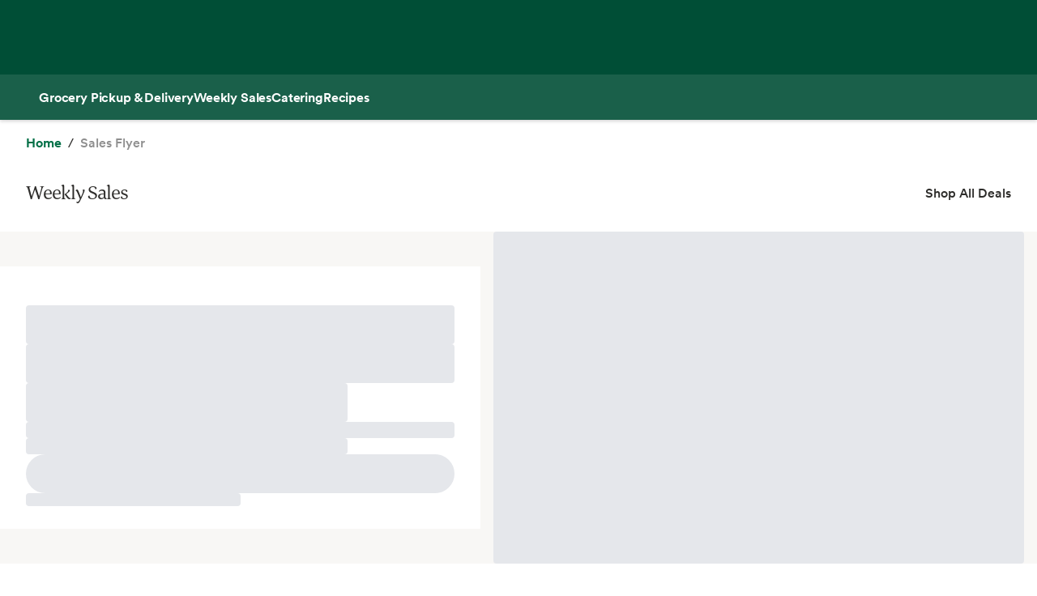

--- FILE ---
content_type: text/html; charset=utf-8
request_url: https://www.wholefoodsmarket.com/sales-flyer?store-id=10596
body_size: 14779
content:
<!DOCTYPE html><html lang="en"><head><meta charSet="utf-8"/><link rel="shortcut icon" sizes="196x196" href="https://m.media-amazon.com/images/S/assets.wholefoodsmarket.com/sales_flyer/img/favicon_196x196.png"/><link rel="apple-touch-icon" sizes="180x180" href="https://m.media-amazon.com/images/S/assets.wholefoodsmarket.com/sales_flyer/img/favicon_180x180.png"/><link rel="apple-touch-icon" sizes="120x120" href="https://m.media-amazon.com/images/S/assets.wholefoodsmarket.com/sales_flyer/img/favicon_120x120.png"/><link rel="icon" sizes="32x32" href="https://m.media-amazon.com/images/S/assets.wholefoodsmarket.com/sales_flyer/img/favicon_32x32.png"/><link rel="icon" sizes="16x16" href="https://m.media-amazon.com/images/S/assets.wholefoodsmarket.com/sales_flyer/img/favicon_16x16.png"/><meta name="viewport" content="width=device-width, initial-scale=1, maximum-scale=1, user-scalable=0"/><title>Sales Flyer | Whole Foods Market</title><meta name="next-head-count" content="15"/><meta name="csp-nonce" content="MWQwYTUzNjUtMzlhNC00YmE0LTgxOGYtMGViNzFiMGQ5NzMx"/><script src="/wfm-web-assets/__ENV.js" nonce="MWQwYTUzNjUtMzlhNC00YmE0LTgxOGYtMGViNzFiMGQ5NzMx"></script><link nonce="MWQwYTUzNjUtMzlhNC00YmE0LTgxOGYtMGViNzFiMGQ5NzMx" rel="preload" href="/_next/static/css/74e2b670b848e73a.css" as="style"/><link nonce="MWQwYTUzNjUtMzlhNC00YmE0LTgxOGYtMGViNzFiMGQ5NzMx" rel="stylesheet" href="/_next/static/css/74e2b670b848e73a.css" data-n-g=""/><noscript data-n-css="MWQwYTUzNjUtMzlhNC00YmE0LTgxOGYtMGViNzFiMGQ5NzMx"></noscript><script defer="" nonce="MWQwYTUzNjUtMzlhNC00YmE0LTgxOGYtMGViNzFiMGQ5NzMx" nomodule="" src="/_next/static/chunks/polyfills-c67a75d1b6f99dc8.js"></script><script src="/_next/static/chunks/webpack-de2e75d8156f90ce.js" nonce="MWQwYTUzNjUtMzlhNC00YmE0LTgxOGYtMGViNzFiMGQ5NzMx" defer=""></script><script src="/_next/static/chunks/framework-fee8a7e75612eda8.js" nonce="MWQwYTUzNjUtMzlhNC00YmE0LTgxOGYtMGViNzFiMGQ5NzMx" defer=""></script><script src="/_next/static/chunks/main-58b77580d4eef469.js" nonce="MWQwYTUzNjUtMzlhNC00YmE0LTgxOGYtMGViNzFiMGQ5NzMx" defer=""></script><script src="/_next/static/chunks/pages/_app-8e34478898b0c65d.js" nonce="MWQwYTUzNjUtMzlhNC00YmE0LTgxOGYtMGViNzFiMGQ5NzMx" defer=""></script><script src="/_next/static/chunks/3737-ab06b91e5ff270f9.js" nonce="MWQwYTUzNjUtMzlhNC00YmE0LTgxOGYtMGViNzFiMGQ5NzMx" defer=""></script><script src="/_next/static/chunks/83-fafd485957aa3054.js" nonce="MWQwYTUzNjUtMzlhNC00YmE0LTgxOGYtMGViNzFiMGQ5NzMx" defer=""></script><script src="/_next/static/chunks/pages/sales-flyer-58b72b427e3d7445.js" nonce="MWQwYTUzNjUtMzlhNC00YmE0LTgxOGYtMGViNzFiMGQ5NzMx" defer=""></script><script src="/_next/static/Z0iOY_hjILDV5BsGTc7Ak/_buildManifest.js" nonce="MWQwYTUzNjUtMzlhNC00YmE0LTgxOGYtMGViNzFiMGQ5NzMx" defer=""></script><script src="/_next/static/Z0iOY_hjILDV5BsGTc7Ak/_ssgManifest.js" nonce="MWQwYTUzNjUtMzlhNC00YmE0LTgxOGYtMGViNzFiMGQ5NzMx" defer=""></script></head><body><noscript><iframe src="https://www.googletagmanager.com/ns.html?id=GTM-PCC8HFHD" height="0" width="0" style="display:none;visibility:hidden" sandbox></iframe></noscript><div id="__next"><header class="sticky top-0 z-[100] overflow-x-clip" id="header"><a href="#main-content" class="w-skip-link" data-testid="skip-link"><span>Skip main navigation</span></a><nav aria-label="main navigation" class="bg-chard desktop:top-0 transition-transform"><div role="status" class="h-[92px] w-full"></div></nav></header><div class="bg-kale"><div class="h-[56px] !bg-subnav !text-salt shadow-reveal-4 mobile:hidden tablet:hidden" id="subheader"><div class="bds--heading-5 m-auto flex h-[56px] max-w-content items-center gap-12 px-12"><a class="flex items-center !text-salt !hover:text-kewpie !focus:text-kewpie !active:text-hummus !active:underline [&amp;&gt;svg&gt;path]:fill-white [&amp;&gt;svg&gt;path]:text-white" target="_self" data-csa-c-content-id="Grocery Pickup &amp; Delivery" data-csa-c-slot-id="Global Nav" data-csa-c-type="subheader" aria-disabled="false" aria-label="Grocery Pickup &amp; Delivery" href="/grocery?ref_=US_TRF_ALL_UFG_WFM_REFER_0472746"><div class="hover:underline focus:underline">Grocery Pickup &amp; Delivery</div></a><a class="flex items-center !text-salt !hover:text-kewpie !focus:text-kewpie !active:text-hummus !active:underline [&amp;&gt;svg&gt;path]:fill-white [&amp;&gt;svg&gt;path]:text-white" target="_self" data-csa-c-content-id="Weekly Sales" data-csa-c-slot-id="Global Nav" data-csa-c-type="subheader" aria-disabled="false" aria-label="Weekly Sales" href="/sales-flyer"><div class="hover:underline focus:underline">Weekly Sales</div></a><a class="flex items-center !text-salt !hover:text-kewpie !focus:text-kewpie !active:text-hummus !active:underline [&amp;&gt;svg&gt;path]:fill-white [&amp;&gt;svg&gt;path]:text-white" target="_self" data-csa-c-content-id="Catering" data-csa-c-slot-id="Global Nav" data-csa-c-type="subheader" aria-disabled="false" aria-label="Catering" href="/catering"><div class="hover:underline focus:underline">Catering</div></a><a class="flex items-center !text-salt !hover:text-kewpie !focus:text-kewpie !active:text-hummus !active:underline [&amp;&gt;svg&gt;path]:fill-white [&amp;&gt;svg&gt;path]:text-white" target="_self" data-csa-c-content-id="Recipes" data-csa-c-slot-id="Global Nav" data-csa-c-type="subheader" aria-disabled="false" aria-label="Recipes" href="/recipes"><div class="hover:underline focus:underline">Recipes</div></a></div></div><div class="w-full bg-chard pb-2 mobile:px-4 tablet:px-8 desktop:hidden transition-padding"><div class="relative z-[99]"><div class="flex"><form class="!mb-0 flex w-full items-center justify-between rounded-3xl bg-salt px-4 py-2 bg-salt focus-within:outline focus-within:-outline-offset-4 focus-within:outline-blue-700"><input aria-controls="search-results-modal" aria-expanded="false" aria-haspopup="true" aria-label="Search" aria-describedby="search-results-status" class="bds--body-1 placeholder:bds--body-1 w-[90%] !p-0 !outline-none placeholder:text-oyster focus:outline-none bg-salt" data-testid="search-input" maxLength="256" name="search" placeholder="" role="combobox" type="text" autoComplete="off" value=""/><div class="flex items-center pl-1"><button aria-label="Submit Search" type="submit"><svg width="18" height="18" fill="none" xmlns="http://www.w3.org/2000/svg"><path fill-rule="evenodd" clip-rule="evenodd" d="M2 7a5 5 0 1 1 10 0A5 5 0 0 1 2 7Zm5-7a7 7 0 1 0 4.192 12.606l5.1 5.101a1 1 0 1 0 1.415-1.414l-5.1-5.1A7 7 0 0 0 7 0Z" fill="#004E36"></path></svg></button></div></form></div></div></div><div class="transition bg-subnav top-[85px]"><div class="flex w-full items-center justify-between bg-subnav py-2 desktop:!hidden"><button type="button" class="cursor-pointer flex w-full items-center justify-between px-12 py-2 mobile:px-4 tablet:px-8" aria-label="Select a store" data-csa-c-content-id="Whole Foods Market" data-csa-c-slot-id="Global Nav" data-csa-c-type="header"><div class="flex flex-col gap-2"><div class="h-4 w-20 animate-pulse rounded-full bg-gray-200"></div><div class="h-4 w-24 animate-pulse rounded-full bg-gray-200"></div></div><svg width="24" height="24" fill="none" xmlns="http://www.w3.org/2000/svg" class="[&amp;&gt;*]:fill-white [&amp;&gt;*]:text-white"><path fill-rule="evenodd" clip-rule="evenodd" d="M9.293 6.293a1 1 0 0 0 0 1.414L13.586 12l-4.293 4.293a1 1 0 1 0 1.414 1.414l5-5a1 1 0 0 0 0-1.414l-5-5a1 1 0 0 0-1.414 0Z" fill="#004E36"></path></svg></button></div></div><div><div class="mobile:hidden tablet:hidden"><div aria-hidden="true" class="modal micromodal-slide" data-testid="shipping-info-overlay-1" id="shipping-info-overlay-1"><div tabindex="-1" class="modal--overlay" data-micromodal-close="true"><div aria-modal="true" class="modal--container" role="dialog"><button aria-label="Close Dialog" class="modal--close w-link" data-micromodal-close="true" data-testid="close" type="button">Close</button><div class="modal--content" id="shipping-info-overlay-1-content"><div class="mobile:overflow-y-auto mobile:px-4 mobile:pb-24"><h3 class="bds--heading-3 pb-2 text-squid-ink">Want to ship to a different address?</h3><p class="bds--body-1 text-squid-ink">Change your shipping address when you check out on Amazon.</p></div></div></div></div></div></div><div class="fixed z-[200] desktop:hidden"></div></div><div class="desktop:hidden"><div class="fixed top-0 z-[200] left-0"></div></div><div class="w-shopping-list-wrapper"></div><div class="w-pie--clickable-underlay" data-testid="clickable-underlay" data-csa-c-content-id="Clickout" data-csa-c-type="click"></div><span style="position:absolute;border:0;width:1px;height:1px;padding:0;margin:-1px;overflow:hidden;clip:rect(0, 0, 0, 0);white-space:nowrap;word-wrap:normal"><h2 id="radix-:R1d5cmH1:">Side sheet</h2></span></div><div role="region" aria-label="Notifications (F8)" tabindex="-1" style="pointer-events:none"><ol tabindex="-1" class="fixed right-2 top-[100px] z-[9999] mobile:inset-x-0 mobile:bottom-0 mobile:top-[unset] mobile:m-6"></ol></div><main id="main-content" class="main-content m-auto max-w-content"><div class="sf--page-padding mx-auto my-4 w-full max-w-content"><div class="w-full"><nav aria-label="Breadcrumb" class="w-breadcrumb" data-testid="breadcrumb-group"><ol class="hidden" data-testid="show-on-mobile"><li><button aria-label="expand all breadcrumbs" class="w-button w-button--link w-breadcrumb-mobile_expand" data-testid="expand-breadcrumbs-mobile" type="button"></button></li><li data-testid="breadcrumb-item" data-csa-c-content-id="Home" data-csa-c-slot-id="breadcrumb_group" data-csa-c-type="breadcrumb"><div class="inline-flex" data-testid="spa-breadcrumb"><a class="flex items-center text-kale hover:text-avocado focus:text-avocado active:text-chard active:underline" target="_self" aria-disabled="false" aria-label="Home" href="/"><div class="hover:underline focus:underline">Home</div></a></div></li><li data-testid="breadcrumb-item" data-csa-c-content-id="Sales Flyer" data-csa-c-slot-id="breadcrumb_group" data-csa-c-type="breadcrumb"><span class="text-oyster" aria-current="page">Sales Flyer</span></li></ol><ol class="" data-testid="hide-on-mobile"><li data-testid="breadcrumb-item" data-csa-c-content-id="Home" data-csa-c-slot-id="breadcrumb_group" data-csa-c-type="breadcrumb"><div class="inline-flex" data-testid="spa-breadcrumb"><a class="flex items-center text-kale hover:text-avocado focus:text-avocado active:text-chard active:underline" target="_self" aria-disabled="false" aria-label="Home" href="/"><div class="hover:underline focus:underline">Home</div></a></div></li><li data-testid="breadcrumb-item" data-csa-c-content-id="Sales Flyer" data-csa-c-slot-id="breadcrumb_group" data-csa-c-type="breadcrumb"><span class="text-oyster" aria-current="page">Sales Flyer</span></li></ol></nav><div class="my-8 grid w-full grid-cols-2 justify-between"><h1 class="bds--heading-3 m-0">Weekly Sales</h1><div class="hidden self-center justify-self-end md:block"><a href="/fmc/deals/?_encoding=UTF8&amp;almBrandId=VUZHIFdob2xlIEZvb2Rz&amp;ref_=US_TRF_ALL_UFG_WFM_REFER_0428801">Shop All Deals</a></div></div><div class="grid grid-cols-2 gap-x-6 gap-y-16 mobile:gap-y-8 desktop:grid-cols-4"><div class="col-span-2 desktop:col-span-4"><div class="sf--negative-page-margin flex items-center bg-tahini mobile:hidden"><div class="sf--page-padding relative my-7 flex h-full flex-col items-start gap-4 overflow-hidden bg-white pb-7 tablet:w-[378px] desktop:w-[593px] desktop:pt-12"><div class="flex w-full flex-col gap-2"><div class="relative h-12 w-full overflow-hidden rounded bg-gray-200"><div class="absolute inset-0 -translate-x-full animate-[shimmer_2s_infinite] bg-gradient-to-r from-transparent via-white/30 to-transparent"></div></div><div class="relative h-12 w-full overflow-hidden rounded bg-gray-200"><div class="absolute inset-0 -translate-x-full animate-[shimmer_2s_infinite] bg-gradient-to-r from-transparent via-white/30 to-transparent"></div></div><div class="relative h-12 w-3/4 overflow-hidden rounded bg-gray-200"><div class="absolute inset-0 -translate-x-full animate-[shimmer_2s_infinite] bg-gradient-to-r from-transparent via-white/30 to-transparent"></div></div></div><div class="flex w-full flex-col gap-2"><div class="relative h-5 w-full overflow-hidden rounded bg-gray-200"><div class="absolute inset-0 -translate-x-full animate-[shimmer_2s_infinite] bg-gradient-to-r from-transparent via-white/30 to-transparent"></div></div><div class="relative h-5 w-3/4 overflow-hidden rounded bg-gray-200"><div class="absolute inset-0 -translate-x-full animate-[shimmer_2s_infinite] bg-gradient-to-r from-transparent via-white/30 to-transparent"></div></div></div><div class="relative h-12 w-full overflow-hidden rounded-full bg-gray-200"><div class="absolute inset-0 -translate-x-full animate-[shimmer_2s_infinite] bg-gradient-to-r from-transparent via-white/30 to-transparent"></div></div><div class="relative h-4 w-1/2 overflow-hidden rounded bg-gray-200"><div class="absolute inset-0 -translate-x-full animate-[shimmer_2s_infinite] bg-gradient-to-r from-transparent via-white/30 to-transparent"></div></div></div><div class="mx-4 h-full flex-1 self-center"><div class="relative h-[410px] w-full overflow-hidden rounded bg-gray-200 tablet:h-[260px]"><div class="absolute inset-0 -translate-x-full animate-[shimmer_2s_infinite] bg-gradient-to-r from-transparent via-white/30 to-transparent"></div></div></div></div><div class="sf--negative-page-margin relative bg-tahini tablet:hidden desktop:hidden"><div class="flex h-[200px] items-center justify-center"><div class="relative h-full w-full overflow-hidden bg-gray-200"><div class="absolute inset-0 -translate-x-full animate-[shimmer_2s_infinite] bg-gradient-to-r from-transparent via-white/30 to-transparent"></div></div></div><div class="sf--page-padding relative flex h-full flex-col items-start gap-2 overflow-hidden bg-white py-4 pb-0 pt-10"><div class="flex w-full flex-col gap-1"><div class="relative h-6 w-full overflow-hidden rounded bg-gray-200"><div class="absolute inset-0 -translate-x-full animate-[shimmer_2s_infinite] bg-gradient-to-r from-transparent via-white/30 to-transparent"></div></div><div class="relative h-6 w-full overflow-hidden rounded bg-gray-200"><div class="absolute inset-0 -translate-x-full animate-[shimmer_2s_infinite] bg-gradient-to-r from-transparent via-white/30 to-transparent"></div></div><div class="relative h-6 w-3/4 overflow-hidden rounded bg-gray-200"><div class="absolute inset-0 -translate-x-full animate-[shimmer_2s_infinite] bg-gradient-to-r from-transparent via-white/30 to-transparent"></div></div></div><div class="flex w-full flex-col gap-1"><div class="relative h-4 w-full overflow-hidden rounded bg-gray-200"><div class="absolute inset-0 -translate-x-full animate-[shimmer_2s_infinite] bg-gradient-to-r from-transparent via-white/30 to-transparent"></div></div><div class="relative h-4 w-3/4 overflow-hidden rounded bg-gray-200"><div class="absolute inset-0 -translate-x-full animate-[shimmer_2s_infinite] bg-gradient-to-r from-transparent via-white/30 to-transparent"></div></div></div><div class="relative h-12 w-full overflow-hidden rounded-full bg-gray-200"><div class="absolute inset-0 -translate-x-full animate-[shimmer_2s_infinite] bg-gradient-to-r from-transparent via-white/30 to-transparent"></div></div><div class="relative h-3 w-1/2 overflow-hidden rounded bg-gray-200"><div class="absolute inset-0 -translate-x-full animate-[shimmer_2s_infinite] bg-gradient-to-r from-transparent via-white/30 to-transparent"></div></div></div></div></div><div class="col-span-2 desktop:col-span-4"><div class="flex flex-wrap items-center gap-2"><div class="relative h-7 w-80 overflow-hidden rounded bg-gray-200 tablet:h-7 desktop:h-9 desktop:w-96"><div class="absolute inset-0 -translate-x-full animate-[shimmer_2s_infinite] bg-gradient-to-r from-transparent via-white/30 to-transparent"></div></div><div class="relative h-6 w-28 overflow-hidden rounded bg-gray-200 tablet:h-6 desktop:h-7"><div class="absolute inset-0 -translate-x-full animate-[shimmer_2s_infinite] bg-gradient-to-r from-transparent via-white/30 to-transparent"></div></div></div></div><div class="col-span-2 desktop:col-span-4"><div class="relative overflow-hidden rounded-lg bg-tahini p-6 tablet:hidden desktop:hidden"><div class="flex flex-col gap-4"><div class="flex gap-4"><div class="relative h-20 w-1/2 overflow-hidden rounded bg-gray-200"><div class="absolute inset-0 -translate-x-full animate-[shimmer_2s_infinite] bg-gradient-to-r from-transparent via-white/30 to-transparent"></div></div><div class="flex flex-1 flex-col gap-2"><div class="relative h-4 w-full overflow-hidden rounded bg-gray-200"><div class="absolute inset-0 -translate-x-full animate-[shimmer_2s_infinite] bg-gradient-to-r from-transparent via-white/30 to-transparent"></div></div><div class="relative h-4 w-3/4 overflow-hidden rounded bg-gray-200"><div class="absolute inset-0 -translate-x-full animate-[shimmer_2s_infinite] bg-gradient-to-r from-transparent via-white/30 to-transparent"></div></div></div></div><div class="flex gap-4"><div class="relative h-20 w-1/2 overflow-hidden rounded bg-gray-200"><div class="absolute inset-0 -translate-x-full animate-[shimmer_2s_infinite] bg-gradient-to-r from-transparent via-white/30 to-transparent"></div></div><div class="relative h-12 flex-1 overflow-hidden rounded-full bg-gray-200"><div class="absolute inset-0 -translate-x-full animate-[shimmer_2s_infinite] bg-gradient-to-r from-transparent via-white/30 to-transparent"></div></div></div></div></div><div class="relative overflow-hidden rounded-lg bg-tahini pr-4 mobile:hidden"><div class="grid grid-cols-12 items-center gap-4 py-4"><div class="relative col-span-3 h-20 overflow-hidden rounded bg-gray-200"><div class="absolute inset-0 -translate-x-full animate-[shimmer_2s_infinite] bg-gradient-to-r from-transparent via-white/30 to-transparent"></div></div><div class="relative col-span-2 h-20 overflow-hidden rounded bg-gray-200"><div class="absolute inset-0 -translate-x-full animate-[shimmer_2s_infinite] bg-gradient-to-r from-transparent via-white/30 to-transparent"></div></div><div class="col-span-4 flex flex-col gap-2"><div class="relative h-5 w-full overflow-hidden rounded bg-gray-200"><div class="absolute inset-0 -translate-x-full animate-[shimmer_2s_infinite] bg-gradient-to-r from-transparent via-white/30 to-transparent"></div></div><div class="relative h-5 w-2/3 overflow-hidden rounded bg-gray-200"><div class="absolute inset-0 -translate-x-full animate-[shimmer_2s_infinite] bg-gradient-to-r from-transparent via-white/30 to-transparent"></div></div></div><div class="relative col-span-3 h-12 overflow-hidden rounded-full bg-gray-200"><div class="absolute inset-0 -translate-x-full animate-[shimmer_2s_infinite] bg-gradient-to-r from-transparent via-white/30 to-transparent"></div></div></div></div></div><div class="flex flex-col gap-4 rounded-lg bg-tahini p-6 mobile:p-4"><div class="relative aspect-square w-full overflow-hidden rounded bg-gray-200"><div class="absolute inset-0 -translate-x-full animate-[shimmer_2s_infinite] bg-gradient-to-r from-transparent via-white/30 to-transparent"></div></div><div class="flex flex-col gap-3"><div class="relative h-8 w-3/4 overflow-hidden rounded bg-gray-200"><div class="absolute inset-0 -translate-x-full animate-[shimmer_2s_infinite] bg-gradient-to-r from-transparent via-white/30 to-transparent"></div></div><div class="relative h-6 w-1/2 overflow-hidden rounded bg-gray-200"><div class="absolute inset-0 -translate-x-full animate-[shimmer_2s_infinite] bg-gradient-to-r from-transparent via-white/30 to-transparent"></div></div><div class="relative h-12 w-full overflow-hidden rounded-full bg-gray-200"><div class="absolute inset-0 -translate-x-full animate-[shimmer_2s_infinite] bg-gradient-to-r from-transparent via-white/30 to-transparent"></div></div><div class="relative h-4 w-2/3 overflow-hidden rounded bg-gray-200"><div class="absolute inset-0 -translate-x-full animate-[shimmer_2s_infinite] bg-gradient-to-r from-transparent via-white/30 to-transparent"></div></div></div></div><div class="flex flex-col gap-4 rounded-lg bg-tahini p-6 mobile:p-4"><div class="relative aspect-square w-full overflow-hidden rounded bg-gray-200"><div class="absolute inset-0 -translate-x-full animate-[shimmer_2s_infinite] bg-gradient-to-r from-transparent via-white/30 to-transparent"></div></div><div class="flex flex-col gap-3"><div class="relative h-8 w-3/4 overflow-hidden rounded bg-gray-200"><div class="absolute inset-0 -translate-x-full animate-[shimmer_2s_infinite] bg-gradient-to-r from-transparent via-white/30 to-transparent"></div></div><div class="relative h-6 w-1/2 overflow-hidden rounded bg-gray-200"><div class="absolute inset-0 -translate-x-full animate-[shimmer_2s_infinite] bg-gradient-to-r from-transparent via-white/30 to-transparent"></div></div><div class="relative h-12 w-full overflow-hidden rounded-full bg-gray-200"><div class="absolute inset-0 -translate-x-full animate-[shimmer_2s_infinite] bg-gradient-to-r from-transparent via-white/30 to-transparent"></div></div><div class="relative h-4 w-2/3 overflow-hidden rounded bg-gray-200"><div class="absolute inset-0 -translate-x-full animate-[shimmer_2s_infinite] bg-gradient-to-r from-transparent via-white/30 to-transparent"></div></div></div></div><div class="flex flex-col gap-4 rounded-lg bg-tahini p-6 mobile:p-4"><div class="relative aspect-square w-full overflow-hidden rounded bg-gray-200"><div class="absolute inset-0 -translate-x-full animate-[shimmer_2s_infinite] bg-gradient-to-r from-transparent via-white/30 to-transparent"></div></div><div class="flex flex-col gap-3"><div class="relative h-6 w-2/3 overflow-hidden rounded bg-gray-200"><div class="absolute inset-0 -translate-x-full animate-[shimmer_2s_infinite] bg-gradient-to-r from-transparent via-white/30 to-transparent"></div></div><div class="relative h-5 w-1/2 overflow-hidden rounded bg-gray-200"><div class="absolute inset-0 -translate-x-full animate-[shimmer_2s_infinite] bg-gradient-to-r from-transparent via-white/30 to-transparent"></div></div><div class="relative h-12 w-full overflow-hidden rounded-full bg-gray-200"><div class="absolute inset-0 -translate-x-full animate-[shimmer_2s_infinite] bg-gradient-to-r from-transparent via-white/30 to-transparent"></div></div></div></div><div class="flex flex-col gap-4 rounded-lg bg-tahini p-6 mobile:p-4"><div class="relative aspect-square w-full overflow-hidden rounded bg-gray-200"><div class="absolute inset-0 -translate-x-full animate-[shimmer_2s_infinite] bg-gradient-to-r from-transparent via-white/30 to-transparent"></div></div><div class="flex flex-col gap-3"><div class="relative h-6 w-2/3 overflow-hidden rounded bg-gray-200"><div class="absolute inset-0 -translate-x-full animate-[shimmer_2s_infinite] bg-gradient-to-r from-transparent via-white/30 to-transparent"></div></div><div class="relative h-5 w-1/2 overflow-hidden rounded bg-gray-200"><div class="absolute inset-0 -translate-x-full animate-[shimmer_2s_infinite] bg-gradient-to-r from-transparent via-white/30 to-transparent"></div></div><div class="relative h-12 w-full overflow-hidden rounded-full bg-gray-200"><div class="absolute inset-0 -translate-x-full animate-[shimmer_2s_infinite] bg-gradient-to-r from-transparent via-white/30 to-transparent"></div></div></div></div><div class="flex flex-col gap-3 rounded-lg bg-tahini p-4"><div class="relative aspect-square w-full overflow-hidden rounded bg-gray-200"><div class="absolute inset-0 -translate-x-full animate-[shimmer_2s_infinite] bg-gradient-to-r from-transparent via-white/30 to-transparent"></div><div class="absolute left-4 top-4 h-3 w-24 rounded bg-gray-300"></div></div><div class="flex flex-col gap-2"><div class="relative h-3 w-1/3 overflow-hidden rounded bg-gray-200"><div class="absolute inset-0 -translate-x-full animate-[shimmer_2s_infinite] bg-gradient-to-r from-transparent via-white/30 to-transparent"></div></div><div class="relative h-5 w-full overflow-hidden rounded bg-gray-200"><div class="absolute inset-0 -translate-x-full animate-[shimmer_2s_infinite] bg-gradient-to-r from-transparent via-white/30 to-transparent"></div></div><div class="relative h-5 w-2/3 overflow-hidden rounded bg-gray-200"><div class="absolute inset-0 -translate-x-full animate-[shimmer_2s_infinite] bg-gradient-to-r from-transparent via-white/30 to-transparent"></div></div><div class="relative h-10 w-full overflow-hidden rounded-full bg-gray-200"><div class="absolute inset-0 -translate-x-full animate-[shimmer_2s_infinite] bg-gradient-to-r from-transparent via-white/30 to-transparent"></div></div></div></div><div class="flex flex-col gap-3 rounded-lg bg-tahini p-4"><div class="relative aspect-square w-full overflow-hidden rounded bg-gray-200"><div class="absolute inset-0 -translate-x-full animate-[shimmer_2s_infinite] bg-gradient-to-r from-transparent via-white/30 to-transparent"></div><div class="absolute left-4 top-4 h-3 w-24 rounded bg-gray-300"></div></div><div class="flex flex-col gap-2"><div class="relative h-3 w-1/3 overflow-hidden rounded bg-gray-200"><div class="absolute inset-0 -translate-x-full animate-[shimmer_2s_infinite] bg-gradient-to-r from-transparent via-white/30 to-transparent"></div></div><div class="relative h-5 w-full overflow-hidden rounded bg-gray-200"><div class="absolute inset-0 -translate-x-full animate-[shimmer_2s_infinite] bg-gradient-to-r from-transparent via-white/30 to-transparent"></div></div><div class="relative h-5 w-2/3 overflow-hidden rounded bg-gray-200"><div class="absolute inset-0 -translate-x-full animate-[shimmer_2s_infinite] bg-gradient-to-r from-transparent via-white/30 to-transparent"></div></div><div class="relative h-10 w-full overflow-hidden rounded-full bg-gray-200"><div class="absolute inset-0 -translate-x-full animate-[shimmer_2s_infinite] bg-gradient-to-r from-transparent via-white/30 to-transparent"></div></div></div></div><div class="flex flex-col gap-3 rounded-lg bg-tahini p-4"><div class="relative aspect-square w-full overflow-hidden rounded bg-gray-200"><div class="absolute inset-0 -translate-x-full animate-[shimmer_2s_infinite] bg-gradient-to-r from-transparent via-white/30 to-transparent"></div><div class="absolute left-4 top-4 h-3 w-24 rounded bg-gray-300"></div></div><div class="flex flex-col gap-2"><div class="relative h-3 w-1/3 overflow-hidden rounded bg-gray-200"><div class="absolute inset-0 -translate-x-full animate-[shimmer_2s_infinite] bg-gradient-to-r from-transparent via-white/30 to-transparent"></div></div><div class="relative h-5 w-full overflow-hidden rounded bg-gray-200"><div class="absolute inset-0 -translate-x-full animate-[shimmer_2s_infinite] bg-gradient-to-r from-transparent via-white/30 to-transparent"></div></div><div class="relative h-5 w-2/3 overflow-hidden rounded bg-gray-200"><div class="absolute inset-0 -translate-x-full animate-[shimmer_2s_infinite] bg-gradient-to-r from-transparent via-white/30 to-transparent"></div></div><div class="relative h-10 w-full overflow-hidden rounded-full bg-gray-200"><div class="absolute inset-0 -translate-x-full animate-[shimmer_2s_infinite] bg-gradient-to-r from-transparent via-white/30 to-transparent"></div></div></div></div><div class="flex flex-col gap-3 rounded-lg bg-tahini p-4"><div class="relative aspect-square w-full overflow-hidden rounded bg-gray-200"><div class="absolute inset-0 -translate-x-full animate-[shimmer_2s_infinite] bg-gradient-to-r from-transparent via-white/30 to-transparent"></div><div class="absolute left-4 top-4 h-3 w-24 rounded bg-gray-300"></div></div><div class="flex flex-col gap-2"><div class="relative h-3 w-1/3 overflow-hidden rounded bg-gray-200"><div class="absolute inset-0 -translate-x-full animate-[shimmer_2s_infinite] bg-gradient-to-r from-transparent via-white/30 to-transparent"></div></div><div class="relative h-5 w-full overflow-hidden rounded bg-gray-200"><div class="absolute inset-0 -translate-x-full animate-[shimmer_2s_infinite] bg-gradient-to-r from-transparent via-white/30 to-transparent"></div></div><div class="relative h-5 w-2/3 overflow-hidden rounded bg-gray-200"><div class="absolute inset-0 -translate-x-full animate-[shimmer_2s_infinite] bg-gradient-to-r from-transparent via-white/30 to-transparent"></div></div><div class="relative h-10 w-full overflow-hidden rounded-full bg-gray-200"><div class="absolute inset-0 -translate-x-full animate-[shimmer_2s_infinite] bg-gradient-to-r from-transparent via-white/30 to-transparent"></div></div></div></div><div class="flex flex-col gap-3 rounded-lg bg-tahini p-4"><div class="relative aspect-square w-full overflow-hidden rounded bg-gray-200"><div class="absolute inset-0 -translate-x-full animate-[shimmer_2s_infinite] bg-gradient-to-r from-transparent via-white/30 to-transparent"></div><div class="absolute left-4 top-4 h-3 w-24 rounded bg-gray-300"></div></div><div class="flex flex-col gap-2"><div class="relative h-3 w-1/3 overflow-hidden rounded bg-gray-200"><div class="absolute inset-0 -translate-x-full animate-[shimmer_2s_infinite] bg-gradient-to-r from-transparent via-white/30 to-transparent"></div></div><div class="relative h-5 w-full overflow-hidden rounded bg-gray-200"><div class="absolute inset-0 -translate-x-full animate-[shimmer_2s_infinite] bg-gradient-to-r from-transparent via-white/30 to-transparent"></div></div><div class="relative h-5 w-2/3 overflow-hidden rounded bg-gray-200"><div class="absolute inset-0 -translate-x-full animate-[shimmer_2s_infinite] bg-gradient-to-r from-transparent via-white/30 to-transparent"></div></div><div class="relative h-10 w-full overflow-hidden rounded-full bg-gray-200"><div class="absolute inset-0 -translate-x-full animate-[shimmer_2s_infinite] bg-gradient-to-r from-transparent via-white/30 to-transparent"></div></div></div></div><div class="flex flex-col gap-3 rounded-lg bg-tahini p-4"><div class="relative aspect-square w-full overflow-hidden rounded bg-gray-200"><div class="absolute inset-0 -translate-x-full animate-[shimmer_2s_infinite] bg-gradient-to-r from-transparent via-white/30 to-transparent"></div><div class="absolute left-4 top-4 h-3 w-24 rounded bg-gray-300"></div></div><div class="flex flex-col gap-2"><div class="relative h-3 w-1/3 overflow-hidden rounded bg-gray-200"><div class="absolute inset-0 -translate-x-full animate-[shimmer_2s_infinite] bg-gradient-to-r from-transparent via-white/30 to-transparent"></div></div><div class="relative h-5 w-full overflow-hidden rounded bg-gray-200"><div class="absolute inset-0 -translate-x-full animate-[shimmer_2s_infinite] bg-gradient-to-r from-transparent via-white/30 to-transparent"></div></div><div class="relative h-5 w-2/3 overflow-hidden rounded bg-gray-200"><div class="absolute inset-0 -translate-x-full animate-[shimmer_2s_infinite] bg-gradient-to-r from-transparent via-white/30 to-transparent"></div></div><div class="relative h-10 w-full overflow-hidden rounded-full bg-gray-200"><div class="absolute inset-0 -translate-x-full animate-[shimmer_2s_infinite] bg-gradient-to-r from-transparent via-white/30 to-transparent"></div></div></div></div><div class="flex flex-col gap-3 rounded-lg bg-tahini p-4"><div class="relative aspect-square w-full overflow-hidden rounded bg-gray-200"><div class="absolute inset-0 -translate-x-full animate-[shimmer_2s_infinite] bg-gradient-to-r from-transparent via-white/30 to-transparent"></div><div class="absolute left-4 top-4 h-3 w-24 rounded bg-gray-300"></div></div><div class="flex flex-col gap-2"><div class="relative h-3 w-1/3 overflow-hidden rounded bg-gray-200"><div class="absolute inset-0 -translate-x-full animate-[shimmer_2s_infinite] bg-gradient-to-r from-transparent via-white/30 to-transparent"></div></div><div class="relative h-5 w-full overflow-hidden rounded bg-gray-200"><div class="absolute inset-0 -translate-x-full animate-[shimmer_2s_infinite] bg-gradient-to-r from-transparent via-white/30 to-transparent"></div></div><div class="relative h-5 w-2/3 overflow-hidden rounded bg-gray-200"><div class="absolute inset-0 -translate-x-full animate-[shimmer_2s_infinite] bg-gradient-to-r from-transparent via-white/30 to-transparent"></div></div><div class="relative h-10 w-full overflow-hidden rounded-full bg-gray-200"><div class="absolute inset-0 -translate-x-full animate-[shimmer_2s_infinite] bg-gradient-to-r from-transparent via-white/30 to-transparent"></div></div></div></div><div class="flex flex-col gap-3 rounded-lg bg-tahini p-4"><div class="relative aspect-square w-full overflow-hidden rounded bg-gray-200"><div class="absolute inset-0 -translate-x-full animate-[shimmer_2s_infinite] bg-gradient-to-r from-transparent via-white/30 to-transparent"></div><div class="absolute left-4 top-4 h-3 w-24 rounded bg-gray-300"></div></div><div class="flex flex-col gap-2"><div class="relative h-3 w-1/3 overflow-hidden rounded bg-gray-200"><div class="absolute inset-0 -translate-x-full animate-[shimmer_2s_infinite] bg-gradient-to-r from-transparent via-white/30 to-transparent"></div></div><div class="relative h-5 w-full overflow-hidden rounded bg-gray-200"><div class="absolute inset-0 -translate-x-full animate-[shimmer_2s_infinite] bg-gradient-to-r from-transparent via-white/30 to-transparent"></div></div><div class="relative h-5 w-2/3 overflow-hidden rounded bg-gray-200"><div class="absolute inset-0 -translate-x-full animate-[shimmer_2s_infinite] bg-gradient-to-r from-transparent via-white/30 to-transparent"></div></div><div class="relative h-10 w-full overflow-hidden rounded-full bg-gray-200"><div class="absolute inset-0 -translate-x-full animate-[shimmer_2s_infinite] bg-gradient-to-r from-transparent via-white/30 to-transparent"></div></div></div></div></div><div class="my-8 w-full"><div class="ml-auto w-max"><button class="flex h-[60px] w-[60px] flex-col items-center justify-center rounded-full bg-chard p-2 text-white shadow-lg" type="button" aria-label="Scroll to top and return to previous location"><svg xmlns="http://www.w3.org/2000/svg" xmlns:xlink="http://www.w3.org/1999/xlink" width="8" height="12" class="rotate-90"><defs><path id="icon-caret-white_svg__a" d="m.8 10.9 1.023.955 5.346-5.727L1.823.4.8 1.355l4.454 4.773z"></path></defs><use fill="#fff" fill-rule="nonzero" transform="matrix(-1 0 0 1 7.97 0)" xlink:href="#icon-caret-white_svg__a"></use></svg>Top</button></div></div><span style="position:absolute;border:0;width:1px;height:1px;padding:0;margin:-1px;overflow:hidden;clip:rect(0, 0, 0, 0);white-space:nowrap;word-wrap:normal"><h2 id="radix-:Rb6cmH1:">Side sheet</h2></span></div></div></main><footer class="w-footer--section" id="footer"><div class="w-global--footer-content w-global--footer-top"><div class="w-global--footer-list-group"><div class="w-global--footer-list"><h3 class="bds--heading-3">Shopping</h3><ul><li><a class="w-link w-link--white" data-testid="styled-link" rel="noopener noreferrer" target="_self" data-csa-c-content-id="Grocery Pickup &amp; Delivery" data-csa-c-slot-id="Global Nav" data-csa-c-type="footer" href="/grocery?&amp;ref_=US_TRF_ALL_UFG_WFM_REFER_0422447">Grocery Pickup &amp; Delivery</a></li><li><a class="w-link w-link--white" data-testid="styled-link" rel="noopener noreferrer" target="_self" data-csa-c-content-id="Browse In-Store" data-csa-c-slot-id="Global Nav" data-csa-c-type="footer" href="/products">Browse In-Store</a></li><li><a class="w-link w-link--white" data-testid="styled-link" rel="noopener noreferrer" target="_self" data-csa-c-content-id="Weekly Sales" data-csa-c-slot-id="Global Nav" data-csa-c-type="footer" href="/sales-flyer">Weekly Sales</a></li><li><a class="w-link w-link--white" data-testid="styled-link" rel="noopener noreferrer" target="_self" data-csa-c-content-id="Catering" data-csa-c-slot-id="Global Nav" data-csa-c-type="footer" href="/catering">Catering</a></li><li><a class="w-link w-link--white" data-testid="styled-link" rel="noopener noreferrer" target="_self" data-csa-c-content-id="Amazon Prime at Whole Foods" data-csa-c-slot-id="Global Nav" data-csa-c-type="footer" href="/amazon">Amazon Prime at Whole Foods</a></li><li><a class="w-link w-link--white w-link--arrow w-icon--external" data-testid="styled-link" href="https://wholefoods.buyatab.com/custom/wholefoods" rel="noopener noreferrer" target="_blank" data-csa-c-content-id="Gift Cards" data-csa-c-slot-id="Global Nav" data-csa-c-type="footer"><span>Gift Cards</span><span class="sr-only">Opens in a new tab</span></a></li><li><a class="w-link w-link--white" data-testid="styled-link" rel="noopener noreferrer" target="_self" data-csa-c-content-id="Special Diets" data-csa-c-slot-id="Global Nav" data-csa-c-type="footer" href="/special-diets">Special Diets</a></li><li class="w-hidden-in-mobile"><a class="w-link w-link--white" data-testid="styled-link" rel="noopener noreferrer" target="_self" data-csa-c-content-id="Tips and Ideas" data-csa-c-slot-id="Global Nav" data-csa-c-type="footer" href="/tips-and-ideas">Tips and Ideas</a></li><li><a class="w-link w-link--white" data-testid="styled-link" rel="noopener noreferrer" target="_self" data-csa-c-content-id="Order Online" data-csa-c-slot-id="Global Nav" data-csa-c-type="footer" href="/online-ordering">Order Online</a></li><li class="w-hidden-in-desktop w-hidden-in-tablet"><a class="w-link w-link--white" data-testid="styled-link" rel="noopener noreferrer" target="_self" data-csa-c-content-id="Careers" data-csa-c-slot-id="Global Nav" data-csa-c-type="footer" href="https://careers.wholefoodsmarket.com/global/en">Careers</a></li></ul></div><div class="w-global--footer-list"><h3 class="bds--heading-3">Mission in Action</h3><ul><li><a class="w-link w-link--white" data-testid="styled-link" rel="noopener noreferrer" target="_self" data-csa-c-content-id="Responsible Sourcing" data-csa-c-slot-id="Global Nav" data-csa-c-type="footer" href="/mission-in-action/responsible-sourcing">Responsible Sourcing</a></li><li><a class="w-link w-link--white" data-testid="styled-link" rel="noopener noreferrer" target="_self" data-csa-c-content-id="Quality Standards" data-csa-c-slot-id="Global Nav" data-csa-c-type="footer" href="/quality-standards">Quality Standards</a></li><li><a class="w-link w-link--white" data-testid="styled-link" rel="noopener noreferrer" target="_self" data-csa-c-content-id="Community Giving" data-csa-c-slot-id="Global Nav" data-csa-c-type="footer" href="/mission-in-action/community-giving">Community Giving</a></li><li><a class="w-link w-link--white" data-testid="styled-link" rel="noopener noreferrer" target="_self" data-csa-c-content-id="Environmental Stewardship" data-csa-c-slot-id="Global Nav" data-csa-c-type="footer" href="/mission-in-action/environmental-stewardship">Environmental Stewardship</a></li></ul></div><div class="w-global--footer-list"><h3 class="bds--heading-3">About</h3><ul><li><a class="w-link w-link--white" data-testid="styled-link" rel="noopener noreferrer" target="_self" data-csa-c-content-id="About Whole Foods Market" data-csa-c-slot-id="Global Nav" data-csa-c-type="footer" href="/company-info">About Whole Foods Market</a></li><li><a class="w-link w-link--white" data-testid="styled-link" rel="noopener noreferrer" target="_self" data-csa-c-content-id="Our Values" data-csa-c-slot-id="Global Nav" data-csa-c-type="footer" href="/mission-values">Our Values</a></li><li><a class="w-link w-link--white" data-testid="styled-link" rel="noopener noreferrer" target="_self" data-csa-c-content-id="Departments" data-csa-c-slot-id="Global Nav" data-csa-c-type="footer" href="/departments">Departments</a></li><li><a class="w-link w-link--white" data-testid="styled-link" rel="noopener noreferrer" target="_self" data-csa-c-content-id="Information and Potential Suppliers" data-csa-c-slot-id="Global Nav" data-csa-c-type="footer" href="/company-info/information-potential-suppliers">Information and Potential Suppliers</a></li><li><a class="w-link w-link--white" data-testid="styled-link" rel="noopener noreferrer" target="_self" data-csa-c-content-id="Careers" data-csa-c-slot-id="Global Nav" data-csa-c-type="footer" href="https://careers.wholefoodsmarket.com/global/en">Careers</a></li><li><a class="w-link w-link--white" data-testid="styled-link" rel="noopener noreferrer" target="_self" data-csa-c-content-id="Newsroom" data-csa-c-slot-id="Global Nav" data-csa-c-type="footer" href="https://media.wholefoodsmarket.com">Newsroom</a></li></ul></div><div class="w-global--footer-list w-global-customer-care"><h3 class="bds--heading-3">Need Help?</h3><ul><li><a class="w-link w-link--white w-link--arrow" href="/customer-service" target="_self" data-csa-c-content-id="Visit customer care​" data-csa-c-slot-id="Global Nav" data-csa-c-type="footer"><span>Visit customer care</span></a></li></ul><div class="w-global--footer-contact"><h3 class="bds--heading-3">Connect With Us</h3><nav class="w-social-media-icons horizontal left top white"><ul><li><a href="https://www.facebook.com/wholefoodsmarket" target="_blank" rel="noreferrer" class="facebook" data-csa-c-content-id="Facebook​" data-csa-c-slot-id="Global Nav" data-csa-c-type="footer"><span class="w-visually-hidden">Facebook. Opens in a new tab</span></a></li><li><a href="https://x.com/wholefoods/" target="_blank" rel="noreferrer" class="twitter" data-csa-c-content-id="Twitter​" data-csa-c-slot-id="Global Nav" data-csa-c-type="footer"><span class="w-visually-hidden">X, formerly known as Twitter. Opens in a new tab</span></a></li><li><a href="https://www.instagram.com/wholefoods/" target="_blank" rel="noreferrer" class="instagram" data-csa-c-content-id="Instagram​" data-csa-c-slot-id="Global Nav" data-csa-c-type="footer"><span class="w-visually-hidden">Instagram. Opens in a new tab</span></a></li><li><a href="https://www.tiktok.com/@wholefoodsmarket/" target="_blank" rel="noreferrer" class="tiktok" data-csa-c-content-id="TikTok" data-csa-c-slot-id="Global Nav" data-csa-c-type="footer"><span class="w-visually-hidden">TikTok. Opens in a new tab</span></a></li><li><a href="https://www.threads.net/@wholefoods" target="_blank" rel="noreferrer" class="threads" data-csa-c-content-id="Threads" data-csa-c-slot-id="Global Nav" data-csa-c-type="footer"><span class="w-visually-hidden">Threads. Opens in a new tab</span></a></li></ul></nav><a href="/account#email" class="flex w-full items-center justify-center text-center rounded-full px-6 py-3 bds--heading-5 h-12 disabled:cursor-not-allowed border-2 border-salt bg-chard text-salt hover:border-kewpie hover:text-kewpie active:border-hummus active:text-hummus disabled:disabled:border-salt/20 disabled:text-salt/40" data-csa-c-content-id="Sign up for email" data-csa-c-slot-id="Global Nav" data-csa-c-type="footer">Sign up for email</a><div class="w-global--footer-apps"><p>Download the Whole Foods Market app</p><ul class="inline-app-icons"><li><a href="https://wholefoods.app.link/r47ndBCtAab" target="_blank" rel="noreferrer" data-csa-c-content-id="iOS App Download" data-csa-c-slot-id="Global Nav" data-csa-c-type="footer"><img src="https://assets.wholefoodsmarket.com/static_pages/badge-ios-app-store.svg" alt="Get the app in the Apple iTunes Store"/><span class="w-visually-hidden"> <!-- -->Opens in a new tab</span></a></li><li><a href="https://wholefoods.app.link/r47ndBCtAab" target="_blank" rel="noreferrer" data-csa-c-content-id="Android App Download" data-csa-c-slot-id="Global Nav" data-csa-c-type="footer"><img src="https://assets.wholefoodsmarket.com/static_pages/google-badge.svg" alt="Get the app in the Google Play Store"/></a><span class="w-visually-hidden"> <!-- -->Opens in a new tab</span></li></ul></div></div></div></div></div><div class="w-global--footer-content w-global--footer-bottom"><div class="w-global--footer-footer-list"><ul><li><a class="w-link w-link-white" href="/legal/trademarks" data-csa-c-content-id="Copyright" data-csa-c-slot-id="Global Nav" data-csa-c-type="footer">Copyright <!-- -->2026<!-- --> Whole Foods Market IP, Inc.</a></li><li aria-hidden="true"><hr/></li><li><ul class="w-global--footer-footer-links"><li><a class="w-link w-link-white" href="/site-information/privacy-notice" data-csa-c-content-id="Privacy Notice" data-csa-c-slot-id="Global Nav" data-csa-c-type="footer">Privacy Notice</a></li><li><a class="w-link w-link-white" href="https://www.amazon.com/privacyprefs" data-csa-c-content-id="Your Ads Privacy Choices" data-csa-c-slot-id="Global Nav" data-csa-c-type="footer">Your Ads Privacy Choices</a></li><li><a class="w-link w-link-white" href="/legal/conditions-of-use" data-csa-c-content-id="Conditions of Use" data-csa-c-slot-id="Global Nav" data-csa-c-type="footer">Conditions of Use</a></li><li><a class="w-link w-link-white" href="https://www.wholefoodsmarket.com/site-information/privacy-notice#:~:text=fairly%20and%20lawfully.-,Consumer%20Health%20Data%20Privacy%20Disclosure,-Please%20read%20our" data-csa-c-content-id="Consumer Health Data Privacy Disclosure" data-csa-c-slot-id="Global Nav" data-csa-c-type="footer">Consumer Health Data Privacy Disclosure</a></li><li><a class="w-link w-link-white" href="/site-information/site-map" data-csa-c-content-id="Site Map" data-csa-c-slot-id="Global Nav" data-csa-c-type="footer">Site Map</a></li><li><a class="w-link w-link-white" href="/site-information" data-csa-c-content-id="Site Information" data-csa-c-slot-id="Global Nav" data-csa-c-type="footer">Site Information</a></li><li><a class="w-link w-link-white" href="/legal" data-csa-c-content-id="Legal" data-csa-c-slot-id="Global Nav" data-csa-c-type="footer">Legal</a></li><li><a class="w-link w-link-white" href="/company-info/corporate-policies" data-csa-c-content-id="Corporate Policies" data-csa-c-slot-id="Global Nav" data-csa-c-type="footer">Corporate Policies</a></li></ul></li></ul><div class="w-hidden-in-desktop w-amzn-logo-icon mb-6"><img alt="an Amazon company" class="w-amzn-logo" src="https://assets.wholefoodsmarket.com/static_pages/an-Amazon-Company-logo-white.png"/></div><div class="w-hidden-in-mobile w-hidden-in-tablet w-amzn-logo-icon w-amzn-logo-desktop-icon"><img alt="an Amazon company" class="w-amzn-logo" src="https://assets.wholefoodsmarket.com/static_pages/an-Amazon-Company-logo-white.png"/></div></div></div></footer><dialog class="animate rounded-lg bg-salt p-0 opacity-0 backdrop:bg-black/40 mobile:m-x-0 mobile:mb-0 mobile:w-full mobile:max-w-none mobile:rounded-b-none"><div class="relative p-12 mobile:p-0"><div class="absolute right-4 top-4 flex text-chard"><button type="button" class="flex items-center gap-1 text-chard"><svg width="8" height="8" fill="none" xmlns="http://www.w3.org/2000/svg" class="inline"><path fill-rule="evenodd" clip-rule="evenodd" d="M.293.293a1 1 0 0 1 1.414 0L4 2.586 6.293.293a1 1 0 0 1 1.414 1.414L5.414 4l2.293 2.293a1 1 0 0 1-1.414 1.414L4 5.414 1.707 7.707A1 1 0 0 1 .293 6.293L2.586 4 .293 1.707a1 1 0 0 1 0-1.414Z" fill="#004E36"></path></svg> Close</button></div><div class="mobile:overflow-y-auto mobile:px-8 mobile:pb-24 mobile:pt-12"><h3 class="bds--heading-3 pb-2 text-squid-ink">Log in with your Amazon account to see shipping options.</h3><p class="bds--body-1 pb-4 text-squid-ink">Delivery options and delivery speeds may vary for different locations</p><button type="button" class="flex w-full items-center justify-center text-center rounded-full px-6 py-3 bds--heading-5 h-12 disabled:cursor-not-allowed border border-transparent bg-kale text-salt hover:bg-avocado active:bg-chard disabled:bg-squid-ink/20 disabled:text-squid-ink/40" data-csa-c-content-id="Log in with Amazon" data-csa-c-slot-id="Address Authentication" data-csa-c-type="pop-up">Log in with Amazon</button></div></div></dialog><dialog class="animate rounded-lg bg-salt p-0 opacity-0 backdrop:bg-black/40 mobile:m-x-0 mobile:mb-0 mobile:w-full mobile:max-w-none mobile:rounded-b-none" data-csa-c-content-id="Clickout" data-csa-c-slot-id="item_added_popup" data-csa-c-type="Click"><div class="relative p-12 mobile:p-0"><div class="absolute right-4 top-4 flex text-chard"><button type="button" class="flex items-center gap-1 text-chard" data-csa-c-content-id="Close" data-csa-c-slot-id="item_added_popup" data-csa-c-type="Link"><svg width="8" height="8" fill="none" xmlns="http://www.w3.org/2000/svg" class="inline"><path fill-rule="evenodd" clip-rule="evenodd" d="M.293.293a1 1 0 0 1 1.414 0L4 2.586 6.293.293a1 1 0 0 1 1.414 1.414L5.414 4l2.293 2.293a1 1 0 0 1-1.414 1.414L4 5.414 1.707 7.707A1 1 0 0 1 .293 6.293L2.586 4 .293 1.707a1 1 0 0 1 0-1.414Z" fill="#004E36"></path></svg> Close</button></div><div class="mobile:overflow-y-auto mobile:px-4 mobile:pb-24 mobile:pt-12">An item was added to your cart, but there was an error loading the product details.</div></div></dialog></div><script id="__NEXT_DATA__" type="application/json" nonce="MWQwYTUzNjUtMzlhNC00YmE0LTgxOGYtMGViNzFiMGQ5NzMx">{"props":{"pageProps":{"isWfmApp":false,"wfmAppPlatform":"","hideForWfmApp":false,"nonce":"MWQwYTUzNjUtMzlhNC00YmE0LTgxOGYtMGViNzFiMGQ5NzMx","promotions":[{"promotionId":"88973130-fcd6-4bd8-8091-c92246b37f9c","description":"While supplies last. Quantity limits apply. Quantities limited. No rain checks except where required by law. Must be current Prime member to get Prime price.","itemType":"NSF","startDate":"2026-01-14T05:00:00Z","endDate":"2026-01-20T05:00:00Z","originBrandName":"Organic","productName":"Large Hass Avocados","packageSize":"","iconImage":"https://m.media-amazon.com/images/G/01/WFMDigitalesZoox/Antenna/sale-circle.png","productImage":"https://m.media-amazon.com/images/I/A1nWp+vwRUL.jpg","regularPrice":"$2.79","salePrice":"2 for $4.44","primePrice":"2 for $4","tier":"SUPER_HERO","rank":1,"headline":"Large Hass Avocados 2 for $4 with Prime","romanceCopy":"Add a creamy topping to your nourishing grain bowls and salads with avocados on sale.","inStoreFlg":false,"excludedPrograms":[],"promotionGrouping":"SINGLE","asinsList":["B0014GLSE6"],"asin":""},{"promotionId":"2171bbaa-3020-465b-af55-9821057cc71b","description":"While supplies last. Quantity limits apply. Quantities limited. No rain checks except where required by law. Must be current Prime member to get Prime price.","itemType":"NSF","startDate":"2026-01-14T05:00:00Z","endDate":"2026-01-20T05:00:00Z","originBrandName":"Siggi's","productName":"Yogurts, Drinkables and Pouches","packageSize":"","iconImage":"https://m.media-amazon.com/images/G/01/WFMDigitalesZoox/Antenna/sale-circle.png","productImage":"https://m.media-amazon.com/images/I/617A35vtpeL.jpg","regularPrice":"$1.79 to $7.99","salePrice":"22% off","primePrice":"30% off","tier":"STANDARD_TILE","rank":2,"headline":"","romanceCopy":"","inStoreFlg":false,"excludedPrograms":[],"promotionGrouping":"GROUPED","asinsList":["B06XSG4S4G","B06XRR9DZT","B06XSC89WZ","B07YQGK9TW","B08NG9H4WY","B08G132FKV","B08NGBDNK4","B08NGCN3P8","B08NGDKSPW","B07YP43D7P","B0837HHNSN","B0837HKFFM"],"asin":""},{"promotionId":"8763eb80-5801-4f60-b65d-9f01619efa4f","description":"While supplies last. Quantity limits apply. Quantities limited. No rain checks except where required by law. Must be current Prime member to get Prime price.","itemType":"NSF","startDate":"2026-01-14T05:00:00Z","endDate":"2026-01-20T05:00:00Z","originBrandName":"Organic","productName":"Blueberries, 1 pt","packageSize":"","iconImage":"https://m.media-amazon.com/images/G/01/WFMDigitalesZoox/Antenna/sale-circle.png","productImage":"https://m.media-amazon.com/images/I/51c-UymwgkL.jpg","regularPrice":"$5.99","salePrice":"$5.54 ea","primePrice":"$4.99 ea","tier":"STANDARD_TILE","rank":3,"headline":"","romanceCopy":"","inStoreFlg":false,"excludedPrograms":[],"promotionGrouping":"SINGLE","asinsList":["B077N7TR5G"],"asin":""},{"promotionId":"b18d13a8-a987-4725-be41-8356c8839672","description":"Excludes single-serve prepackage options, kosher, pasture-raised, heritage-breed, heirloom-breed, split, cut-up, marinated and cooked. While supplies last. Quantity limits apply. Quantities limited. No rain checks except where required by law. Must be current Prime member to get Prime price.","itemType":"NSF","startDate":"2026-01-14T05:00:00Z","endDate":"2026-01-20T05:00:00Z","originBrandName":"No-Antibiotics-Ever","productName":"Air-Chilled Organic Whole Chicken","packageSize":"","iconImage":"https://m.media-amazon.com/images/G/01/WFMDigitalesZoox/Antenna/sale-circle.png","productImage":"https://m.media-amazon.com/images/I/71or3aa4SZL.jpg","regularPrice":"$4.49/lb","salePrice":"11% off","primePrice":"20% off","tier":"STANDARD_TILE","rank":4,"headline":"","romanceCopy":"","inStoreFlg":false,"excludedPrograms":[],"promotionGrouping":"GROUPED","asinsList":["B078867B7P"],"asin":""},{"promotionId":"73c5648a-28be-4f2b-9b1b-e8fcd67b6b5d","description":"Excludes cooked. While supplies last. Quantity limits apply. Quantities limited. No rain checks except where required by law. Must be current Prime member to get Prime price.","itemType":"NSF","startDate":"2026-01-14T05:00:00Z","endDate":"2026-01-20T05:00:00Z","originBrandName":"Responsibly Farmed","productName":"Fresh Atlantic Salmon Fillets","packageSize":"","iconImage":"https://m.media-amazon.com/images/G/01/WFMDigitalesZoox/Antenna/sale-circle.png","productImage":"https://m.media-amazon.com/images/I/51wfwSvX6bL.jpg","regularPrice":"$15.99/lb","salePrice":"11% off","primePrice":"20% off","tier":"STANDARD_TILE","rank":5,"headline":"","romanceCopy":"","inStoreFlg":false,"excludedPrograms":[],"promotionGrouping":"SINGLE","asinsList":["B079W28NJW"],"asin":""},{"promotionId":"f47c55bf-f4b0-4e0d-8ec0-b209516c0eee","description":"While supplies last. Quantity limits apply. Quantities limited. No rain checks except where required by law. Must be current Prime member to get Prime price.","itemType":"NSF","startDate":"2026-01-14T05:00:00Z","endDate":"2026-01-20T05:00:00Z","originBrandName":"","productName":"All Packaged Smoked Salmon","packageSize":"","iconImage":"https://m.media-amazon.com/images/G/01/WFMDigitalesZoox/Antenna/sale-circle.png","productImage":"https://m.media-amazon.com/images/I/61X+efhPZ-L.jpg","regularPrice":"$6.99 to $12.99","salePrice":"11% off","primePrice":"20% off","tier":"HERO","rank":6,"headline":"","romanceCopy":"","inStoreFlg":false,"excludedPrograms":[],"promotionGrouping":"GROUPED","asinsList":["B005HJ2LSS","B08FSBJQ5H","B08FS8XLX7","B08FS8QD5V","B098KNTFKM","B074VBLDJJ","B074VCL8Y2"],"asin":""},{"promotionId":"afdac4c7-0aa4-419e-acb7-dec86a5e83b0","description":"Includes previously frozen. Excludes cooked. While supplies last. Quantity limits apply. Quantities limited. No rain checks except where required by law. Must be current Prime member to get Prime price.","itemType":"NSF","startDate":"2026-01-14T05:00:00Z","endDate":"2026-01-20T05:00:00Z","originBrandName":"Sustainable Wild Caught","productName":"Large Shell On Pink Shrimp, 31/40","packageSize":"","iconImage":"https://m.media-amazon.com/images/G/01/WFMDigitalesZoox/Antenna/sale-circle.png","productImage":"https://m.media-amazon.com/images/I/A1n5XgbpXBL.jpg","regularPrice":"Regular prices vary","salePrice":"$8.88/lb","primePrice":"$7.99/lb","tier":"STANDARD_TILE","rank":7,"headline":"","romanceCopy":"","inStoreFlg":false,"excludedPrograms":[],"promotionGrouping":"SINGLE","asinsList":[],"asin":""},{"promotionId":"bfabe431-bf41-4322-9451-8e543fe697c7","description":"Excludes salmon. While supplies last. Quantity limits apply. Quantities limited. No rain checks except where required by law. Must be current Prime member to get Prime price.","itemType":"NSF","startDate":"2026-01-14T05:00:00Z","endDate":"2026-01-20T05:00:00Z","originBrandName":"Wild Planet","productName":"Tinned Skipjack Tuna, Sardines and Chicken, 2.8–5.6 oz","packageSize":"","iconImage":"https://m.media-amazon.com/images/G/01/WFMDigitalesZoox/Antenna/sale-circle.png","productImage":"https://m.media-amazon.com/images/I/719GZ1uPbxL.jpg","regularPrice":"$2.99 to $9.89","salePrice":"22% off","primePrice":"30% off","tier":"STANDARD_TILE","rank":8,"headline":"","romanceCopy":"","inStoreFlg":false,"excludedPrograms":[],"promotionGrouping":"GROUPED","asinsList":["B0C8PK9HS5","B0DQ9GKDYP","B01LQB67LW","B00XMZO3QM","B003H847PG","B013ORK8P2","B019QD714Y","B019QD73EC","B0BC31K978","B08X3TQJCP","B08X3TZ2G8","B08X3V1RLY"],"asin":""},{"promotionId":"bf9305fc-038f-4676-90c8-454177a4c1d2","description":"While supplies last. Quantity limits apply. Quantities limited. No rain checks except where required by law. Must be current Prime member to get Prime price.","itemType":"NSF","startDate":"2026-01-14T05:00:00Z","endDate":"2026-01-20T05:00:00Z","originBrandName":"Wellshire Farms","productName":"Organic Turkey Bacon","packageSize":"","iconImage":"https://m.media-amazon.com/images/G/01/WFMDigitalesZoox/Antenna/sale-circle.png","productImage":"https://m.media-amazon.com/images/I/61lCb77-TtL.jpg","regularPrice":"$7.99","salePrice":"22% off","primePrice":"30% off","tier":"STANDARD_TILE","rank":9,"headline":"","romanceCopy":"","inStoreFlg":false,"excludedPrograms":[],"promotionGrouping":"GROUPED","asinsList":["B074VDW74R"],"asin":""},{"promotionId":"26856d54-15a2-41cf-922b-5e7298bc6c61","description":"While supplies last. Quantity limits apply. Quantities limited. No rain checks except where required by law. Must be current Prime member to get Prime price.","itemType":"PMD","startDate":"2026-01-14T05:00:00Z","endDate":"2026-01-20T05:00:00Z","originBrandName":"Organic","productName":"Kale, Swiss Chard and Collard Greens","packageSize":"","iconImage":"https://m.media-amazon.com/images/G/01/WFMDigitalesZoox/Antenna/pmd-circle.png","productImage":"https://m.media-amazon.com/images/I/51VM16QfBvL.jpg","regularPrice":"$2.99","salePrice":"","primePrice":"20% off","tier":"STANDARD_TILE","rank":10,"headline":"","romanceCopy":"","inStoreFlg":false,"excludedPrograms":[],"promotionGrouping":"GROUPED","asinsList":["B00E3JDW22","B088RVG4JP","B000P6J1EA","B000P6H23W","B002GWNLA6","B000P6H2DM","B07FY9X2FS"],"asin":""},{"promotionId":"aa4926c7-d2e7-4ac4-b52a-cf249d764be1","description":"While supplies last. Quantity limits apply. Quantities limited. No rain checks except where required by law. Must be current Prime member to get Prime price.","itemType":"NSF","startDate":"2026-01-14T05:00:00Z","endDate":"2026-01-20T05:00:00Z","originBrandName":"MALK","productName":"Plant-Based Milk and Creamers","packageSize":"","iconImage":"https://m.media-amazon.com/images/G/01/WFMDigitalesZoox/Antenna/sale-circle.png","productImage":"https://m.media-amazon.com/images/I/71+LZ8+yBdL.jpg","regularPrice":"$5.99 to $6.49","salePrice":"16% off","primePrice":"25% off","tier":"SUB_HERO","rank":11,"headline":"","romanceCopy":"","inStoreFlg":false,"excludedPrograms":[],"promotionGrouping":"GROUPED","asinsList":["B0DC15G9MH","B06ZYG9KKS","B09MDYX6TQ","B07RCNGW9R","B0CQTL8W9F","B0CGW2W2YY","B0DC197WL2","B0785WCCYS","B0CNKRXPTP"],"asin":""},{"promotionId":"e45883cc-fe2a-4a8a-84ac-756ee7642b58","description":"Excludes organic and bagged citrus. While supplies last. Quantity limits apply. Quantities limited. No rain checks except where required by law. Must be current Prime member to get Prime price.","itemType":"NSF","startDate":"2026-01-14T05:00:00Z","endDate":"2026-01-20T05:00:00Z","originBrandName":"","productName":"Sumo Citrus","packageSize":"","iconImage":"https://m.media-amazon.com/images/G/01/WFMDigitalesZoox/Antenna/sale-circle.png","productImage":"https://m.media-amazon.com/images/I/81lGvwqYhcL.jpg","regularPrice":"$3.99/lb","salePrice":"$3.88/lb","primePrice":"$3.49/lb","tier":"SUB_HERO","rank":12,"headline":"","romanceCopy":"","inStoreFlg":false,"excludedPrograms":[],"promotionGrouping":"SINGLE","asinsList":["B07FZG6D12"],"asin":""},{"promotionId":"1cab69b1-63e1-4c2e-a999-8561c880a15f","description":"Excludes branded prepacked cuts, local, pasture-raised, heritage-breed, heirloom-breed, organic, ground, bone-in, marinated and cooked. While supplies last. Quantity limits apply. Quantities limited. No rain checks except where required by law. Must be current Prime member to get Prime price.","itemType":"NSF","startDate":"2026-01-14T05:00:00Z","endDate":"2026-01-20T05:00:00Z","originBrandName":"No-Antibiotics-Ever","productName":"Boneless Pork Loin Chops","packageSize":"","iconImage":"https://m.media-amazon.com/images/G/01/WFMDigitalesZoox/Antenna/sale-circle.png","productImage":"https://m.media-amazon.com/images/I/51d-FKj2bgL.jpg","regularPrice":"$6.49/lb","salePrice":"22% off","primePrice":"30% off","tier":"STANDARD_TILE","rank":13,"headline":"","romanceCopy":"","inStoreFlg":false,"excludedPrograms":[],"promotionGrouping":"GROUPED","asinsList":["B07HM1KJPT","B07ZFWFRHL"],"asin":""},{"promotionId":"691d6a00-05eb-4667-b699-33de1c77f85e","description":"Excludes dry-aged, prime, tomahawk, Wagyu, organic, grass-fed, boneless, marinated and cooked. While supplies last. Quantity limits apply. Quantities limited. No rain checks except where required by law. Must be current Prime member to get Prime price.","itemType":"NSF","startDate":"2026-01-14T05:00:00Z","endDate":"2026-01-20T05:00:00Z","originBrandName":"No-Antibiotics-Ever","productName":"Bone-In Beef Short Ribs","packageSize":"","iconImage":"https://m.media-amazon.com/images/G/01/WFMDigitalesZoox/Antenna/sale-circle.png","productImage":"https://m.media-amazon.com/images/I/71GBaOSsN1L.jpg","regularPrice":"$12.99/lb","salePrice":"5% off","primePrice":"15% off","tier":"STANDARD_TILE","rank":14,"headline":"","romanceCopy":"","inStoreFlg":false,"excludedPrograms":[],"promotionGrouping":"GROUPED","asinsList":["B07YYLBJBD"],"asin":""},{"promotionId":"abc33e44-c4dd-4701-af97-0472dd2203c1","description":"While supplies last. Quantity limits apply. Quantities limited. No rain checks except where required by law. Must be current Prime member to get Prime price.","itemType":"NSF","startDate":"2026-01-14T05:00:00Z","endDate":"2026-01-20T05:00:00Z","originBrandName":"Bilinski's","productName":"Chicken Sausage, 12 oz","packageSize":"","iconImage":"https://m.media-amazon.com/images/G/01/WFMDigitalesZoox/Antenna/sale-circle.png","productImage":"https://m.media-amazon.com/images/I/71JxNodeOyL.jpg","regularPrice":"$6.29 to $8.29","salePrice":"16% off","primePrice":"25% off","tier":"STANDARD_TILE","rank":15,"headline":"","romanceCopy":"","inStoreFlg":false,"excludedPrograms":[],"promotionGrouping":"GROUPED","asinsList":["B07FWJBXHJ","B0781436TJ","B07QGXKTYB","B07FXYSK9D"],"asin":""},{"promotionId":"a2720a67-5cb8-47eb-91e9-e709049bb2e6","description":"While supplies last. Quantity limits apply. Quantities limited. No rain checks except where required by law. Must be current Prime member to get Prime price.","itemType":"NSF","startDate":"2026-01-14T05:00:00Z","endDate":"2026-01-20T05:00:00Z","originBrandName":"Applegate","productName":"Frozen Breakfast Sausages","packageSize":"","iconImage":"https://m.media-amazon.com/images/G/01/WFMDigitalesZoox/Antenna/sale-circle.png","productImage":"https://m.media-amazon.com/images/I/71sEsUc0TvL.jpg","regularPrice":"$6.99 to $7.99","salePrice":"11% off","primePrice":"20% off","tier":"STANDARD_TILE","rank":16,"headline":"","romanceCopy":"","inStoreFlg":false,"excludedPrograms":[],"promotionGrouping":"GROUPED","asinsList":["B01ABQP82C","B07Q8MDT2V","B0746R8TK7","B00BGM11CC"],"asin":""},{"promotionId":"c8945483-1998-4520-b532-d589bec7f2f7","description":"While supplies last. Quantity limits apply. Quantities limited. No rain checks except where required by law. Must be current Prime member to get Prime price.","itemType":"NSF","startDate":"2026-01-14T05:00:00Z","endDate":"2026-01-20T05:00:00Z","originBrandName":"Organic","productName":"Baby Broccoli","packageSize":"","iconImage":"https://m.media-amazon.com/images/G/01/WFMDigitalesZoox/Antenna/sale-circle.png","productImage":"https://m.media-amazon.com/images/I/51hr5ox52NL.jpg","regularPrice":"$3.99","salePrice":"2 for $6.67","primePrice":"2 for $6","tier":"STANDARD_TILE","rank":17,"headline":"","romanceCopy":"","inStoreFlg":false,"excludedPrograms":[],"promotionGrouping":"SINGLE","asinsList":["B003TQ4MXS"],"asin":""},{"promotionId":"9efb088a-a99f-449a-a98b-88702c9b8063","description":"While supplies last. Quantity limits apply. Quantities limited. No rain checks except where required by law. Must be current Prime member to get Prime price.","itemType":"NSF","startDate":"2026-01-14T05:00:00Z","endDate":"2026-01-20T05:00:00Z","originBrandName":"365 by Whole Foods Market","productName":"Organic Creamer or Mixed Fingerling Potatoes, 24 oz","packageSize":"","iconImage":"https://m.media-amazon.com/images/G/01/WFMDigitalesZoox/Antenna/sale-circle.png","productImage":"https://m.media-amazon.com/images/I/61yeH62BLiL.jpg","regularPrice":"$5.49","salePrice":"2 for $7.78","primePrice":"2 for $7","tier":"STANDARD_TILE","rank":18,"headline":"","romanceCopy":"","inStoreFlg":false,"excludedPrograms":[],"promotionGrouping":"GROUPED","asinsList":["B07FYTZQ2X","B07814JTRV","B078B5C1F6"],"asin":""},{"promotionId":"e57e86df-00b2-4799-b000-ad8166f1f237","description":"While supplies last. Quantity limits apply. Quantities limited. No rain checks except where required by law. Must be current Prime member to get Prime price.","itemType":"NSF","startDate":"2026-01-14T05:00:00Z","endDate":"2026-01-20T05:00:00Z","originBrandName":"Organic","productName":"Cauliflower","packageSize":"","iconImage":"https://m.media-amazon.com/images/G/01/WFMDigitalesZoox/Antenna/sale-circle.png","productImage":"https://m.media-amazon.com/images/I/71Ls6RKILjL.jpg","regularPrice":"$4.99","salePrice":"$4.43 ea","primePrice":"$3.99 ea","tier":"STANDARD_TILE","rank":19,"headline":"","romanceCopy":"","inStoreFlg":false,"excludedPrograms":[],"promotionGrouping":"SINGLE","asinsList":["B000P6G0GM"],"asin":""},{"promotionId":"abd417df-dc51-4769-88c3-f0e86f22f4d5","description":"While supplies last. Quantity limits apply. Quantities limited. No rain checks except where required by law. Must be current Prime member to get Prime price.","itemType":"NSF","startDate":"2026-01-14T05:00:00Z","endDate":"2026-01-20T05:00:00Z","originBrandName":"Organic","productName":"Orange, Red and Yellow Bell Peppers","packageSize":"","iconImage":"https://m.media-amazon.com/images/G/01/WFMDigitalesZoox/Antenna/sale-circle.png","productImage":"https://m.media-amazon.com/images/I/61SVe8GI8OL.jpg","regularPrice":"$4.49/lb","salePrice":"$4.43/lb","primePrice":"$3.99/lb","tier":"STANDARD_TILE","rank":20,"headline":"","romanceCopy":"","inStoreFlg":false,"excludedPrograms":[],"promotionGrouping":"GROUPED","asinsList":["B00E3J97TE","B000RGYJQI","B003TQ59WQ"],"asin":""},{"promotionId":"1b4662ea-6a99-4ba9-bde2-c68a472f8c33","description":"While supplies last. Quantity limits apply. Quantities limited. No rain checks except where required by law. Must be current Prime member to get Prime price.","itemType":"NSF","startDate":"2026-01-14T05:00:00Z","endDate":"2026-01-20T05:00:00Z","originBrandName":"Organic","productName":"Heirloom Tomatoes","packageSize":"","iconImage":"https://m.media-amazon.com/images/G/01/WFMDigitalesZoox/Antenna/sale-circle.png","productImage":"https://m.media-amazon.com/images/I/81NsMjHeMwL.jpg","regularPrice":"$5.99/lb","salePrice":"$5.32/lb","primePrice":"$4.79/lb","tier":"STANDARD_TILE","rank":21,"headline":"","romanceCopy":"","inStoreFlg":false,"excludedPrograms":[],"promotionGrouping":"SINGLE","asinsList":["B000P6X5A6"],"asin":""},{"promotionId":"a4b272dd-3252-420d-8a17-474a6a9a0c6d","description":"Excludes organic. While supplies last. Quantity limits apply. Quantities limited. No rain checks except where required by law. Must be current Prime member to get Prime price.","itemType":"NSF","startDate":"2026-01-14T05:00:00Z","endDate":"2026-01-20T05:00:00Z","originBrandName":"","productName":"Bagged Hass Avocados, 4 ct","packageSize":"","iconImage":"https://m.media-amazon.com/images/G/01/WFMDigitalesZoox/Antenna/sale-circle.png","productImage":"https://m.media-amazon.com/images/I/71UbiHaFrLL.jpg","regularPrice":"$3.69","salePrice":"$3.88 ea","primePrice":"$3.49 ea","tier":"STANDARD_TILE","rank":22,"headline":"","romanceCopy":"","inStoreFlg":false,"excludedPrograms":[],"promotionGrouping":"SINGLE","asinsList":["B000P6X4WA"],"asin":""},{"promotionId":"72f9e363-8851-4a13-9032-f2ae5ce7aba6","description":"While supplies last. Quantity limits apply. Quantities limited. No rain checks except where required by law. Must be current Prime member to get Prime price.","itemType":"NSF","startDate":"2026-01-14T05:00:00Z","endDate":"2026-01-20T05:00:00Z","originBrandName":"Organic","productName":"Bagged Lemons, 32 oz","packageSize":"","iconImage":"https://m.media-amazon.com/images/G/01/WFMDigitalesZoox/Antenna/sale-circle.png","productImage":"https://m.media-amazon.com/images/I/51JDOQtQtNL.jpg","regularPrice":"$5.99","salePrice":"$5.54 ea","primePrice":"$4.99 ea","tier":"STANDARD_TILE","rank":23,"headline":"","romanceCopy":"","inStoreFlg":false,"excludedPrograms":[],"promotionGrouping":"SINGLE","asinsList":["B0792P6WBP"],"asin":""},{"promotionId":"1b21e419-9c30-4a71-8d16-d5bf3698514e","description":"While supplies last. Quantity limits apply. Quantities limited. No rain checks except where required by law. Must be current Prime member to get Prime price.","itemType":"NSF","startDate":"2026-01-14T05:00:00Z","endDate":"2026-01-20T05:00:00Z","originBrandName":"Organic","productName":"Navel Oranges","packageSize":"","iconImage":"https://m.media-amazon.com/images/G/01/WFMDigitalesZoox/Antenna/sale-circle.png","productImage":"https://m.media-amazon.com/images/I/61xlren4FzL.jpg","regularPrice":"$2.49/lb","salePrice":"$2.21/lb","primePrice":"$1.99/lb","tier":"STANDARD_TILE","rank":24,"headline":"","romanceCopy":"","inStoreFlg":false,"excludedPrograms":[],"promotionGrouping":"SINGLE","asinsList":["B000P6L3ZU"],"asin":""},{"promotionId":"03c21618-7800-4164-a460-f8a00c8ac307","description":"While supplies last. Quantity limits apply. Quantities limited. No rain checks except where required by law. Must be current Prime member to get Prime price.","itemType":"NSF","startDate":"2026-01-14T05:00:00Z","endDate":"2026-01-20T05:00:00Z","originBrandName":"Organic","productName":"Honeycrisp Apples","packageSize":"","iconImage":"https://m.media-amazon.com/images/G/01/WFMDigitalesZoox/Antenna/sale-circle.png","productImage":"https://m.media-amazon.com/images/I/61MKTuwfK2L.jpg","regularPrice":"$3.99/lb","salePrice":"$3.88/lb","primePrice":"$3.49/lb","tier":"STANDARD_TILE","rank":25,"headline":"","romanceCopy":"","inStoreFlg":false,"excludedPrograms":[],"promotionGrouping":"SINGLE","asinsList":["B001GIP2A8"],"asin":""},{"promotionId":"2a6e9ff9-2fa7-47e9-8a44-9ebb297341eb","description":"While supplies last. Quantity limits apply. Quantities limited. No rain checks except where required by law. Must be current Prime member to get Prime price.","itemType":"NSF","startDate":"2026-01-14T05:00:00Z","endDate":"2026-01-20T05:00:00Z","originBrandName":"Organic","productName":"Opal Apples","packageSize":"","iconImage":"https://m.media-amazon.com/images/G/01/WFMDigitalesZoox/Antenna/sale-circle.png","productImage":"https://m.media-amazon.com/images/I/61nMbpqcn-L.jpg","regularPrice":"$2.99/lb","salePrice":"$2.77/lb","primePrice":"$2.49/lb","tier":"STANDARD_TILE","rank":26,"headline":"","romanceCopy":"","inStoreFlg":false,"excludedPrograms":[],"promotionGrouping":"SINGLE","asinsList":["B07JN25KY5"],"asin":""},{"promotionId":"f4a8cb7e-9d10-46d5-bc89-bbc05ee32464","description":"While supplies last. Quantity limits apply. Quantities limited. No rain checks except where required by law. Must be current Prime member to get Prime price.","itemType":"NSF","startDate":"2026-01-14T05:00:00Z","endDate":"2026-01-20T05:00:00Z","originBrandName":"Organic","productName":"Red and D 'Anjou Pears","packageSize":"","iconImage":"https://m.media-amazon.com/images/G/01/WFMDigitalesZoox/Antenna/sale-circle.png","productImage":"https://m.media-amazon.com/images/I/61vMjm2RVHL.jpg","regularPrice":"$2.99/lb","salePrice":"$2.77/lb","primePrice":"$2.49/lb","tier":"STANDARD_TILE","rank":27,"headline":"","romanceCopy":"","inStoreFlg":false,"excludedPrograms":[],"promotionGrouping":"GROUPED","asinsList":["B000P6L3QE","B0787Y4DR1"],"asin":""},{"promotionId":"75230c3a-3cc7-4ce5-a572-cbab55dda022","description":"While supplies last. Quantity limits apply. Quantities limited. No rain checks except where required by law. Must be current Prime member to get Prime price.","itemType":"NSF","startDate":"2026-01-14T05:00:00Z","endDate":"2026-01-20T05:00:00Z","originBrandName":"Organic","productName":"Green Kiwis, 16 oz","packageSize":"","iconImage":"https://m.media-amazon.com/images/G/01/WFMDigitalesZoox/Antenna/sale-circle.png","productImage":"https://m.media-amazon.com/images/I/71iuuXGIuOL.jpg","regularPrice":"$5.99","salePrice":"$5.54 ea","primePrice":"$4.99 ea","tier":"STANDARD_TILE","rank":28,"headline":"","romanceCopy":"","inStoreFlg":false,"excludedPrograms":[],"promotionGrouping":"SINGLE","asinsList":["B07LFT2C9H"],"asin":""},{"promotionId":"e39c8a47-b5a9-4296-97fd-3e942e642930","description":"While supplies last. Quantity limits apply. Quantities limited. No rain checks except where required by law. Must be current Prime member to get Prime price.","itemType":"NSF","startDate":"2026-01-14T05:00:00Z","endDate":"2026-01-20T05:00:00Z","originBrandName":"Bob's Red Mill","productName":"Pancake Mixes and Oatmeals","packageSize":"","iconImage":"https://m.media-amazon.com/images/G/01/WFMDigitalesZoox/Antenna/sale-circle.png","productImage":"https://m.media-amazon.com/images/I/61O++lL7uvL.jpg","regularPrice":"$2.89 to $14.49","salePrice":"25% off","primePrice":"33% off","tier":"STANDARD_TILE","rank":29,"headline":"","romanceCopy":"","inStoreFlg":false,"excludedPrograms":[],"promotionGrouping":"GROUPED","asinsList":["B00IEITN4O","B07XPF6RTB","B07C9KS8PJ","B00PO9DHB6","B00A8PIB0S","B0DSWSDXXK","B08MDHD1HT","B0C3JRH8XN","B07BRY92KY","B07BRXFXCR","B07BRJYKN7","B0844DSLHD"],"asin":""},{"promotionId":"eeb7418c-9e15-4369-b2e7-da299cf9f725","description":"While supplies last. Quantity limits apply. Quantities limited. No rain checks except where required by law. Must be current Prime member to get Prime price.","itemType":"NSF","startDate":"2026-01-14T05:00:00Z","endDate":"2026-01-20T05:00:00Z","originBrandName":"Purely Elizabeth","productName":"Cereal, Granola and Oatmeal","packageSize":"","iconImage":"https://m.media-amazon.com/images/G/01/WFMDigitalesZoox/Antenna/sale-circle.png","productImage":"https://m.media-amazon.com/images/I/61GY0swL4-L.jpg","regularPrice":"$3.19 to $10.99","salePrice":"22% off","primePrice":"30% off","tier":"STANDARD_TILE","rank":30,"headline":"","romanceCopy":"","inStoreFlg":false,"excludedPrograms":[],"promotionGrouping":"GROUPED","asinsList":["B0CJVMHYDH","B092RYYQ9G","B00IXIAVZK","B006X1P13G","B0DD7XSS1J","B0764G6SNX","B09RL8CFXH","B0CJYG643C","B0BLV8NLN9","B09RL6LDSG","B09RLBQJTN","B01515ECLQ"],"asin":""},{"promotionId":"f04ccb55-73b1-407d-bad2-66701a14fbf0","description":"While supplies last. Quantity limits apply. Quantities limited. No rain checks except where required by law. Must be current Prime member to get Prime price.","itemType":"NSF","startDate":"2026-01-14T05:00:00Z","endDate":"2026-01-20T05:00:00Z","originBrandName":"McCann's","productName":"Irish Oatmeal","packageSize":"","iconImage":"https://m.media-amazon.com/images/G/01/WFMDigitalesZoox/Antenna/sale-circle.png","productImage":"https://m.media-amazon.com/images/I/71LvXVrnuGL.jpg","regularPrice":"$6.19 to $9.79","salePrice":"14% off","primePrice":"23% off","tier":"STANDARD_TILE","rank":31,"headline":"","romanceCopy":"","inStoreFlg":false,"excludedPrograms":[],"promotionGrouping":"GROUPED","asinsList":["B010NBFBDG","B000VK9ZUU"],"asin":""},{"promotionId":"126134f9-1fd9-4a98-ba10-6acae1c08aec","description":"While supplies last. Quantity limits apply. Quantities limited. No rain checks except where required by law. Must be current Prime member to get Prime price.","itemType":"NSF","startDate":"2026-01-14T05:00:00Z","endDate":"2026-01-20T05:00:00Z","originBrandName":"MUSH","productName":"Protein Overnight Oats \u0026 Refrigerated Oat Bars","packageSize":"","iconImage":"https://m.media-amazon.com/images/G/01/WFMDigitalesZoox/Antenna/sale-circle.png","productImage":"https://m.media-amazon.com/images/I/614Jl614QKL.jpg","regularPrice":"$2.29","salePrice":"3 for $6.66","primePrice":"3 for $6","tier":"STANDARD_TILE","rank":32,"headline":"","romanceCopy":"","inStoreFlg":false,"excludedPrograms":[],"promotionGrouping":"GROUPED","asinsList":["B08Q74W1TL","B08J97BGVN","B08J97BY5J","B08J9739CC","B08J97H61K"],"asin":""},{"promotionId":"3974b1a0-6980-46bd-9927-9daf6041dd52","description":"Excludes all other Vital Farms items. While supplies last. Quantity limits apply. Quantities limited. No rain checks except where required by law. Must be current Prime member to get Prime price.","itemType":"NSF","startDate":"2026-01-14T05:00:00Z","endDate":"2026-01-20T05:00:00Z","originBrandName":"Vital Farms","productName":"Large Organic Grade A Eggs and Hard-Boiled Eggs","packageSize":"","iconImage":"https://m.media-amazon.com/images/G/01/WFMDigitalesZoox/Antenna/sale-circle.png","productImage":"https://m.media-amazon.com/images/I/81BSrHhyHqL.jpg","regularPrice":"$7.99 to $9.99","salePrice":"11% off","primePrice":"20% off","tier":"STANDARD_TILE","rank":33,"headline":"","romanceCopy":"","inStoreFlg":false,"excludedPrograms":[],"promotionGrouping":"GROUPED","asinsList":["B00M1QWODW","B0C4G8B5KZ"],"asin":""},{"promotionId":"9b33aaf6-3934-407b-8009-7f738a82a7a8","description":"While supplies last. Quantity limits apply. Quantities limited. No rain checks except where required by law. Must be current Prime member to get Prime price.","itemType":"NSF","startDate":"2026-01-14T05:00:00Z","endDate":"2026-01-20T05:00:00Z","originBrandName":"MadeGood","productName":"Cookies, Crackers, Bars, Bites and Oat Cups","packageSize":"","iconImage":"https://m.media-amazon.com/images/G/01/WFMDigitalesZoox/Antenna/sale-circle.png","productImage":"https://m.media-amazon.com/images/I/614zfj4SqiL.jpg","regularPrice":"$4.49 to $8.79","salePrice":"23% off","primePrice":"30% off","tier":"STANDARD_TILE","rank":34,"headline":"","romanceCopy":"","inStoreFlg":false,"excludedPrograms":[],"promotionGrouping":"GROUPED","asinsList":["B086KYG2NV","B0BY9PGB74","B08KXDCP3D","B08V1XT37D","B0BY9T65HM","B0BY9TXHRW","B08KXFY9CP","B07GRSY4QR","B0855QNW8W","B07JBNFJ3R","B08V22MRMR","B0BKM3LD34"],"asin":""},{"promotionId":"17e9381c-12fe-47dc-9e57-b8bbbd20b320","description":"Excludes family-size crackers. While supplies last. Quantity limits apply. Quantities limited. No rain checks except where required by law. Must be current Prime member to get Prime price.","itemType":"NSF","startDate":"2026-01-14T05:00:00Z","endDate":"2026-01-20T05:00:00Z","originBrandName":"Simple Mills","productName":"Cookies, Crackers, Baking Mixes and Bars","packageSize":"","iconImage":"https://m.media-amazon.com/images/G/01/WFMDigitalesZoox/Antenna/sale-circle.png","productImage":"https://m.media-amazon.com/images/I/71wFQlGqi7L.jpg","regularPrice":"$5.19 to $8.79","salePrice":"23% off","primePrice":"30% off","tier":"STANDARD_TILE","rank":35,"headline":"","romanceCopy":"","inStoreFlg":false,"excludedPrograms":[],"promotionGrouping":"GROUPED","asinsList":["B07417QYC2","B01BWF19WE","B0BXFQ45W6","B08KT73KXT","B08KT6RSFV","B01M5HRU6U","B08QYB28ZW","B08QYMDFFN","B084DWQ9LP","B0CNBFSD3L","B071Z2HWYC","B01M2AZXY9"],"asin":""},{"promotionId":"5d48ee7a-2bd9-4f9d-9533-7dda193cc6a5","description":"While supplies last. Quantity limits apply. Quantities limited. No rain checks except where required by law. Must be current Prime member to get Prime price.","itemType":"NSF","startDate":"2026-01-14T05:00:00Z","endDate":"2026-01-20T05:00:00Z","originBrandName":"RW Garcia","productName":"Crackers, 5 oz","packageSize":"","iconImage":"https://m.media-amazon.com/images/G/01/WFMDigitalesZoox/Antenna/sale-circle.png","productImage":"https://m.media-amazon.com/images/I/71-gZRQQ+6L.jpg","regularPrice":"$5.99","salePrice":"22% off","primePrice":"30% off","tier":"STANDARD_TILE","rank":36,"headline":"","romanceCopy":"","inStoreFlg":false,"excludedPrograms":[],"promotionGrouping":"GROUPED","asinsList":["B07V82W898","B099M75LZN","B099M3KN6C"],"asin":""},{"promotionId":"727df010-b605-45f0-a7e8-03fd9a2d1caf","description":"While supplies last. Quantity limits apply. Quantities limited. No rain checks except where required by law. Must be current Prime member to get Prime price.","itemType":"NSF","startDate":"2026-01-14T05:00:00Z","endDate":"2026-01-20T05:00:00Z","originBrandName":"RiceSelect","productName":"Packaged Rice and Couscous","packageSize":"","iconImage":"https://m.media-amazon.com/images/G/01/WFMDigitalesZoox/Antenna/sale-circle.png","productImage":"https://m.media-amazon.com/images/I/612F3nzsKBL.jpg","regularPrice":"$7.29 to $9.39","salePrice":"22% off","primePrice":"30% off","tier":"STANDARD_TILE","rank":37,"headline":"","romanceCopy":"","inStoreFlg":false,"excludedPrograms":[],"promotionGrouping":"GROUPED","asinsList":["B00IDQY7WK","B07GLDX6TY","B0126UNN9Q","B01IRD2VYE"],"asin":""},{"promotionId":"a2bd3a7e-1e93-4889-abee-3739b58e48fa","description":"While supplies last. Quantity limits apply. Quantities limited. No rain checks except where required by law. Must be current Prime member to get Prime price.","itemType":"NSF","startDate":"2026-01-14T05:00:00Z","endDate":"2026-01-20T05:00:00Z","originBrandName":"Seeds of Change","productName":"Ready-to-Heat Rice and Protein Bowls","packageSize":"","iconImage":"https://m.media-amazon.com/images/G/01/WFMDigitalesZoox/Antenna/sale-circle.png","productImage":"https://m.media-amazon.com/images/I/71i7YQZgRJL.jpg","regularPrice":"$3.29 to $5.99","salePrice":"15% off","primePrice":"23% off","tier":"STANDARD_TILE","rank":38,"headline":"","romanceCopy":"","inStoreFlg":false,"excludedPrograms":[],"promotionGrouping":"GROUPED","asinsList":["B0B416BDB5","B0B3ZPMRVH","B004T33K2O","B074J4J9FD","B07NR2QQZ1","B09KNVYP88","B09KNWVRWG","B0DMXJ71JH","B0DMXH72KR"],"asin":""},{"promotionId":"3001eac0-9a10-4648-a170-c6dd2ef83e80","description":"While supplies last. Quantity limits apply. Quantities limited. No rain checks except where required by law. Must be current Prime member to get Prime price.","itemType":"NSF","startDate":"2026-01-14T05:00:00Z","endDate":"2026-01-20T05:00:00Z","originBrandName":"Evolution Fresh","productName":"Juices","packageSize":"","iconImage":"https://m.media-amazon.com/images/G/01/WFMDigitalesZoox/Antenna/sale-circle.png","productImage":"https://m.media-amazon.com/images/I/61rjTFmZVyL.jpg","regularPrice":"$2.59 to $11.99","salePrice":"16% off","primePrice":"25% off","tier":"STANDARD_TILE","rank":39,"headline":"","romanceCopy":"","inStoreFlg":false,"excludedPrograms":[],"promotionGrouping":"GROUPED","asinsList":["B079LNLZCJ","B0D1Z5LP2N","B09RQN7M7H","B07NSSQGCH","B0D1YSTN7S","B0D1YZ6MMV","B072BPDJ7Y","B078157RTM","B0B335XK3R","B0D1ZB2T5P","B009723R7A","B0BZ6XXX8P"],"asin":""},{"promotionId":"049fee64-80c2-47e8-98d3-5eb8d64a3b1a","description":"While supplies last. Quantity limits apply. Quantities limited. No rain checks except where required by law. Must be current Prime member to get Prime price.","itemType":"NSF","startDate":"2026-01-14T05:00:00Z","endDate":"2026-01-20T05:00:00Z","originBrandName":"Honest Kids","productName":"Juice Boxes","packageSize":"","iconImage":"https://m.media-amazon.com/images/G/01/WFMDigitalesZoox/Antenna/sale-circle.png","productImage":"https://m.media-amazon.com/images/I/71J-+K8qEUL.jpg","regularPrice":"$4.29","salePrice":"2 for $8.90","primePrice":"2 for $8","tier":"STANDARD_TILE","rank":40,"headline":"","romanceCopy":"","inStoreFlg":false,"excludedPrograms":[],"promotionGrouping":"GROUPED","asinsList":["B087Y446NH","B07YSJT8TQ","B088982B3D","B07YSJ65H9"],"asin":""},{"promotionId":"843b5e0a-686d-4e60-b206-0d0581194085","description":"While supplies last. Quantity limits apply. Quantities limited. No rain checks except where required by law. Must be current Prime member to get Prime price.","itemType":"NSF","startDate":"2026-01-14T05:00:00Z","endDate":"2026-01-20T05:00:00Z","originBrandName":"Koia","productName":"Single-Serve 32 g Protein Drinks, 12 fl oz","packageSize":"","iconImage":"https://m.media-amazon.com/images/G/01/WFMDigitalesZoox/Antenna/sale-circle.png","productImage":"https://m.media-amazon.com/images/I/61cNY3djyhL.jpg","regularPrice":"$4.99","salePrice":"2 for $8.90","primePrice":"2 for $8","tier":"STANDARD_TILE","rank":41,"headline":"","romanceCopy":"","inStoreFlg":false,"excludedPrograms":[],"promotionGrouping":"GROUPED","asinsList":["B0DGGSRWL1","B0DGGTTG6L","B0F5L8Q7BM","B0F5L2J19J"],"asin":""},{"promotionId":"7d5611a0-cc4d-43bc-b3ce-5f39ee7b8443","description":"Excludes all other supplement shots. While supplies last. Quantity limits apply. Quantities limited. No rain checks except where required by law. Must be current Prime member to get Prime price.","itemType":"NSF","startDate":"2026-01-14T05:00:00Z","endDate":"2026-01-20T05:00:00Z","originBrandName":"KOR Shots","productName":"Single-Serve Hydration Drinks, 16 fl oz","packageSize":"","iconImage":"https://m.media-amazon.com/images/G/01/WFMDigitalesZoox/Antenna/sale-circle.png","productImage":"https://m.media-amazon.com/images/I/51jzVTbQukL.jpg","regularPrice":"$5.99","salePrice":"$3.69 ea","primePrice":"$3.32 ea","tier":"STANDARD_TILE","rank":42,"headline":"","romanceCopy":"","inStoreFlg":false,"excludedPrograms":[],"promotionGrouping":"GROUPED","asinsList":["B0CTBGSSKM","B0CTBCGJ7L","B0CTB58ZBS","B0CTBGT6HJ"],"asin":""},{"promotionId":"6b8dff19-c3be-4c53-befb-876f483fed72","description":"Excludes all other brands, flavors and pack sizes. While supplies last. Quantity limits apply. Quantities limited. No rain checks except where required by law. Must be current Prime member to get Prime price.","itemType":"NSF","startDate":"2026-01-14T05:00:00Z","endDate":"2026-01-20T05:00:00Z","originBrandName":"Whole Foods Market","productName":"Maple Pecan Blondie Brownies, 4 pk","packageSize":"","iconImage":"https://m.media-amazon.com/images/G/01/WFMDigitalesZoox/Antenna/sale-circle.png","productImage":"https://m.media-amazon.com/images/I/81FhNTe4cGL.jpg","regularPrice":"$7.99","salePrice":"16% off","primePrice":"25% off","tier":"STANDARD_TILE","rank":43,"headline":"","romanceCopy":"","inStoreFlg":false,"excludedPrograms":[],"promotionGrouping":"SINGLE","asinsList":["B0D9W9LJ6J"],"asin":""},{"promotionId":"9eb588e9-d109-416f-a188-769e2eadd139","description":"Excludes food bars, venues and restaurants. While supplies last. Quantity limits apply. Quantities limited. No rain checks except where required by law. Must be current Prime member to get Prime price.","itemType":"NSF","startDate":"2026-01-14T05:00:00Z","endDate":"2026-01-20T05:00:00Z","originBrandName":"Prepared Foods","productName":"Field Greens \u0026 Goat Cheese Family Salad","packageSize":"","iconImage":"https://m.media-amazon.com/images/G/01/WFMDigitalesZoox/Antenna/sale-circle.png","productImage":"https://m.media-amazon.com/images/I/81Qy9kGmE0L.jpg","regularPrice":"$16.99","salePrice":"11% off","primePrice":"20% off","tier":"STANDARD_TILE","rank":44,"headline":"","romanceCopy":"","inStoreFlg":false,"excludedPrograms":[],"promotionGrouping":"GROUPED","asinsList":["B0B9T5LCMX"],"asin":""},{"promotionId":"31cd5714-307d-4b3f-b2ea-af6cdda165bf","description":"Excludes products from Specialty department. While supplies last. Quantity limits apply. Quantities limited. No rain checks except where required by law. Must be current Prime member to get Prime price.","itemType":"NSF","startDate":"2026-01-14T05:00:00Z","endDate":"2026-01-20T05:00:00Z","originBrandName":"Prepared Foods","productName":"Sliced-in-House Oven Roasted Turkey Breast","packageSize":"","iconImage":"https://m.media-amazon.com/images/G/01/WFMDigitalesZoox/Antenna/sale-circle.png","productImage":"https://m.media-amazon.com/images/I/510yc3htd3L.jpg","regularPrice":"$15.99/lb","salePrice":"11% off","primePrice":"20% off","tier":"STANDARD_TILE","rank":45,"headline":"","romanceCopy":"","inStoreFlg":false,"excludedPrograms":[],"promotionGrouping":"GROUPED","asinsList":["B07C41J65L"],"asin":""},{"promotionId":"a3f0e593-80f1-456a-8edd-11692af38deb","description":"Excludes meat-only items. While supplies last. Quantity limits apply. Quantities limited. No rain checks except where required by law. Must be current Prime member to get Prime price.","itemType":"NSF","startDate":"2026-01-14T05:00:00Z","endDate":"2026-01-20T05:00:00Z","originBrandName":"Creminelli","productName":"Salami Snack Trays, 2–2.2 oz","packageSize":"","iconImage":"https://m.media-amazon.com/images/G/01/WFMDigitalesZoox/Antenna/sale-circle.png","productImage":"https://m.media-amazon.com/images/I/610H7+cx-GL.jpg","regularPrice":"$6.49","salePrice":"16% off","primePrice":"25% off","tier":"STANDARD_TILE","rank":46,"headline":"","romanceCopy":"","inStoreFlg":false,"excludedPrograms":[],"promotionGrouping":"GROUPED","asinsList":["B0779JBN3X","B0772RZ7DZ","B07FYNW42H"],"asin":""},{"promotionId":"c461f798-a68b-4de9-a3e1-6bfffbe7a072","description":"While supplies last. Quantity limits apply. Quantities limited. No rain checks except where required by law. Must be current Prime member to get Prime price.","itemType":"NSF","startDate":"2026-01-14T05:00:00Z","endDate":"2026-01-20T05:00:00Z","originBrandName":"Cypress Grove","productName":"Chèvre Disks, 4 oz","packageSize":"","iconImage":"https://m.media-amazon.com/images/G/01/WFMDigitalesZoox/Antenna/sale-circle.png","productImage":"https://m.media-amazon.com/images/I/61H5bQZdKpL.jpg","regularPrice":"Regular prices vary","salePrice":"20% off","primePrice":"28% off","tier":"STANDARD_TILE","rank":47,"headline":"","romanceCopy":"","inStoreFlg":false,"excludedPrograms":[],"promotionGrouping":"GROUPED","asinsList":[],"asin":""},{"promotionId":"e5d89249-98b9-45a8-ab95-758f537df16e","description":"Excludes mini sizes. While supplies last. Quantity limits apply. Quantities limited. No rain checks except where required by law. Must be current Prime member to get Prime price.","itemType":"NSF","startDate":"2026-01-14T05:00:00Z","endDate":"2026-01-20T05:00:00Z","originBrandName":"Dalmatia Imports","productName":"Organic Jams, 8.5 oz","packageSize":"","iconImage":"https://m.media-amazon.com/images/G/01/WFMDigitalesZoox/Antenna/sale-circle.png","productImage":"https://m.media-amazon.com/images/I/71-kbpfYJnL.jpg","regularPrice":"$6.99","salePrice":"16% off","primePrice":"25% off","tier":"STANDARD_TILE","rank":48,"headline":"","romanceCopy":"","inStoreFlg":false,"excludedPrograms":[],"promotionGrouping":"GROUPED","asinsList":["B074J6RKQK","B078169GL4","B079NQT2GP","B0CB93WN66"],"asin":""},{"promotionId":"13e865b0-3733-4b4e-ab7f-bf54a1df40bf","description":"Excludes pastas. While supplies last. Quantity limits apply. Quantities limited. No rain checks except where required by law. Must be current Prime member to get Prime price.","itemType":"NSF","startDate":"2026-01-14T05:00:00Z","endDate":"2026-01-20T05:00:00Z","originBrandName":"Kite Hill","productName":"Plant-Based Ricottas","packageSize":"","iconImage":"https://m.media-amazon.com/images/G/01/WFMDigitalesZoox/Antenna/sale-circle.png","productImage":"https://m.media-amazon.com/images/I/81BXnkXyODL.jpg","regularPrice":"$10.99 to $11.49","salePrice":"16% off","primePrice":"25% off","tier":"STANDARD_TILE","rank":49,"headline":"","romanceCopy":"","inStoreFlg":false,"excludedPrograms":[],"promotionGrouping":"GROUPED","asinsList":["B0B359Y18P","B06WD3F62C"],"asin":""},{"promotionId":"81544f7f-bd2e-4fe1-943d-e531bd3cdd08","description":"While supplies last. Quantity limits apply. Quantities limited. No rain checks except where required by law. Must be current Prime member to get Prime price.","itemType":"NSF","startDate":"2026-01-14T05:00:00Z","endDate":"2026-01-20T05:00:00Z","originBrandName":"Manitoba Harvest","productName":"Hemp Hearts, 7 oz","packageSize":"","iconImage":"https://m.media-amazon.com/images/G/01/WFMDigitalesZoox/Antenna/sale-circle.png","productImage":"https://m.media-amazon.com/images/I/71oMVgQKKvL.jpg","regularPrice":"$11.99 to $17.99","salePrice":"15% off","primePrice":"23% off","tier":"STANDARD_TILE","rank":50,"headline":"","romanceCopy":"","inStoreFlg":false,"excludedPrograms":[],"promotionGrouping":"GROUPED","asinsList":["B0DZJ1TJBR","B00HXIXJJQ","B0DLP4LLDS","B0DLP687HW","B0B2X4863B"],"asin":""},{"promotionId":"568fd84a-1c4b-4dac-8f7e-9b60df2ddb00","description":"While supplies last. Quantity limits apply. Quantities limited. No rain checks except where required by law. Must be current Prime member to get Prime price.","itemType":"NSF","startDate":"2026-01-14T05:00:00Z","endDate":"2026-01-20T05:00:00Z","originBrandName":"Garden of Life","productName":"Multivitamins ","packageSize":"","iconImage":"https://m.media-amazon.com/images/G/01/WFMDigitalesZoox/Antenna/sale-circle.png","productImage":"https://m.media-amazon.com/images/I/61hy50RpaDL.jpg","regularPrice":"Regular prices vary","salePrice":"15% off","primePrice":"23% off","tier":"STANDARD_TILE","rank":51,"headline":"","romanceCopy":"","inStoreFlg":false,"excludedPrograms":[],"promotionGrouping":"GROUPED","asinsList":["B0BSYFDMCC","B07K4SK9SY","B07K4YDV4T","B00CLD728C","B007S6Y74O","B0DG3ZMRP9","B0DG42757C","B00K5NEMKG","B007SYSQ7K","B007SYT7LO","B0031JK96C","B07G75LJ8S"],"asin":""},{"promotionId":"2f105a15-e7bd-4de9-a0ad-5fa68c2ede32","description":"While supplies last. Quantity limits apply. Quantities limited. No rain checks except where required by law. Must be current Prime member to get Prime price.","itemType":"NSF","startDate":"2026-01-14T05:00:00Z","endDate":"2026-01-20T05:00:00Z","originBrandName":"Garden of Life","productName":"Dr. Formulated Probiotics and MyKind Turmeric ","packageSize":"","iconImage":"https://m.media-amazon.com/images/G/01/WFMDigitalesZoox/Antenna/sale-circle.png","productImage":"https://m.media-amazon.com/images/I/71xkh64JZZL.jpg","regularPrice":"Regular prices vary","salePrice":"15% off","primePrice":"23% off","tier":"STANDARD_TILE","rank":52,"headline":"","romanceCopy":"","inStoreFlg":false,"excludedPrograms":[],"promotionGrouping":"GROUPED","asinsList":["B00Y8MP5VA","B010M98UTG","B00Y8MP4G6","B010M9I9L0","B01LVYJK6U","B010MAD4ZK","B010M8ZBTY","B06XSDP7RX","B06XRY19HW","B06XSD99V3","B06XSFHTD2","B06XSD6XSS"],"asin":""},{"promotionId":"27346d9f-471d-433b-9ca3-88bbc4f978f8","description":"While supplies last. Quantity limits apply. Quantities limited. No rain checks except where required by law. Must be current Prime member to get Prime price.","itemType":"NSF","startDate":"2026-01-14T05:00:00Z","endDate":"2026-01-20T05:00:00Z","originBrandName":"Jarrow Formulas","productName":"All Supplements","packageSize":"","iconImage":"https://m.media-amazon.com/images/G/01/WFMDigitalesZoox/Antenna/sale-circle.png","productImage":"https://m.media-amazon.com/images/I/61XWKQGCKKL.jpg","regularPrice":"Regular prices vary","salePrice":"15% off","primePrice":"23% off","tier":"STANDARD_TILE","rank":53,"headline":"","romanceCopy":"","inStoreFlg":false,"excludedPrograms":[],"promotionGrouping":"GROUPED","asinsList":["B000M0J27K","B0013OSH2K","B008CYJVW4","B0013OUKHU","B0013OQGA0","B00TOASYM8","B0013OVSUS","B0016003Z0","B00R1OFSC8","B01IJR5VM2","B003TZ476Q","B004VCOOUU"],"asin":""},{"promotionId":"85fec556-ed9b-4858-8417-a18e959dec85","description":"While supplies last. Quantity limits apply. Quantities limited. No rain checks except where required by law. Must be current Prime member to get Prime price.","itemType":"NSF","startDate":"2026-01-14T05:00:00Z","endDate":"2026-01-20T05:00:00Z","originBrandName":"Renew Life","productName":"Digestive Wellness","packageSize":"","iconImage":"https://m.media-amazon.com/images/G/01/WFMDigitalesZoox/Antenna/sale-circle.png","productImage":"https://m.media-amazon.com/images/I/71m05KTd84L.jpg","regularPrice":"Regular prices vary","salePrice":"15% off","primePrice":"23% off","tier":"STANDARD_TILE","rank":54,"headline":"","romanceCopy":"","inStoreFlg":false,"excludedPrograms":[],"promotionGrouping":"GROUPED","asinsList":["B07F85LR39","B08CBX21C5","B08CBWZZR4","B085B5HP26","B08CBWWGGT","B08CBWZYR4","B07D772W3G","B00OMT6U4U","B08CBY2FC5","B08CBYK2CX","B0CLBC6M19","B08CBV75JT"],"asin":""},{"promotionId":"9d4c777a-a2f3-4809-a2a7-399afe8f11b4","description":"While supplies last. Quantity limits apply. Quantities limited. No rain checks except where required by law. Must be current Prime member to get Prime price.","itemType":"NSF","startDate":"2026-01-14T05:00:00Z","endDate":"2026-01-20T05:00:00Z","originBrandName":"NeoCell","productName":"Beauty Supplements","packageSize":"","iconImage":"https://m.media-amazon.com/images/G/01/WFMDigitalesZoox/Antenna/sale-circle.png","productImage":"https://m.media-amazon.com/images/I/612hrj4SUaL.jpg","regularPrice":"$19.29 to $33.99","salePrice":"15% off","primePrice":"23% off","tier":"STANDARD_TILE","rank":55,"headline":"","romanceCopy":"","inStoreFlg":false,"excludedPrograms":[],"promotionGrouping":"GROUPED","asinsList":["B09Z3687KT","B09HR9QW3H","B0CMYFFH8K","B001E0V7LG","B09FYPGN8C"],"asin":""},{"promotionId":"c9552e26-3793-4904-b8d0-4bcfc10f65a9","description":"While supplies last. Quantity limits apply. Quantities limited. No rain checks except where required by law. Must be current Prime member to get Prime price.","itemType":"NSF","startDate":"2026-01-14T05:00:00Z","endDate":"2026-01-20T05:00:00Z","originBrandName":"Biosil ","productName":"Beauty Supplements","packageSize":"","iconImage":"https://m.media-amazon.com/images/G/01/WFMDigitalesZoox/Antenna/sale-circle.png","productImage":"https://m.media-amazon.com/images/I/617b3GKhsoL.jpg","regularPrice":"$24.49","salePrice":"15% off","primePrice":"23% off","tier":"STANDARD_TILE","rank":56,"headline":"","romanceCopy":"","inStoreFlg":false,"excludedPrograms":[],"promotionGrouping":"GROUPED","asinsList":["B003K4ID0M"],"asin":""},{"promotionId":"5d738dbb-493f-43db-a65f-c7c1ab8c2fba","description":"While supplies last. Quantity limits apply. Quantities limited. No rain checks except where required by law. Must be current Prime member to get Prime price.","itemType":"NSF","startDate":"2026-01-14T05:00:00Z","endDate":"2026-01-20T05:00:00Z","originBrandName":"Sol-Ti","productName":"Perishable Shots, 2.1 oz","packageSize":"","iconImage":"https://m.media-amazon.com/images/G/01/WFMDigitalesZoox/Antenna/sale-circle.png","productImage":"https://m.media-amazon.com/images/I/61sYDv7Y+AL.jpg","regularPrice":"$3.69","salePrice":"15% off","primePrice":"23% off","tier":"STANDARD_TILE","rank":57,"headline":"","romanceCopy":"","inStoreFlg":false,"excludedPrograms":[],"promotionGrouping":"GROUPED","asinsList":["B0D9WKX71V","B0D9WK5VL9","B09RPFJTHQ","B0DQDT9L4J","B09RPF81H4","B09RPBF55C"],"asin":""},{"promotionId":"8cd2f831-2f7a-4913-9297-a233e9f333f1","description":"While supplies last. Quantity limits apply. Quantities limited. No rain checks except where required by law. Cannot be combined with case discount where prohibited by law. Sale prices not legally available in all stores. Must be 21+. Please drink responsibly.","itemType":"NSF","startDate":"2026-01-14T05:00:00Z","endDate":"2026-01-20T05:00:00Z","originBrandName":"Villa à la Mer","productName":"Non-Alcoholic Sparkling Wine, 750 ml","packageSize":"","iconImage":"https://m.media-amazon.com/images/G/01/WFMDigitalesZoox/Antenna/sale-circle.png","productImage":"https://m.media-amazon.com/images/I/51SRhm0kwYL.jpg","regularPrice":"$11.99","salePrice":"10% off","primePrice":"*Excluded from the extra 10% off","tier":"STANDARD_TILE","rank":58,"headline":"","romanceCopy":"","inStoreFlg":false,"excludedPrograms":["PRIME_AFFINITY"],"promotionGrouping":"SINGLE","asinsList":["B0DLKMTLQJ"],"asin":""},{"promotionId":"0bbf3af7-a616-408c-88d9-d756081df83d","description":"While supplies last. Quantity limits apply. Quantities limited. No rain checks except where required by law. Cannot be combined with case discount where prohibited by law. Sale prices not legally available in all stores. Must be 21+. Please drink responsibly.","itemType":"NSF","startDate":"2026-01-14T05:00:00Z","endDate":"2026-01-20T05:00:00Z","originBrandName":"Kendall-Jackson ","productName":"Low Calorie Sauvignon Blanc, 750 ml","packageSize":"","iconImage":"https://m.media-amazon.com/images/G/01/WFMDigitalesZoox/Antenna/sale-circle.png","productImage":"https://m.media-amazon.com/images/I/518ksVZp58L.jpg","regularPrice":"Regular prices vary","salePrice":"10% off","primePrice":"*Excluded from the extra 10% off","tier":"STANDARD_TILE","rank":59,"headline":"","romanceCopy":"","inStoreFlg":false,"excludedPrograms":["PRIME_AFFINITY"],"promotionGrouping":"SINGLE","asinsList":[],"asin":""}],"storeId":"10596","storeName":"Fayetteville","isPrimeEligible":true},"__N_SSP":true},"page":"/sales-flyer","query":{"store-id":"10596"},"buildId":"Z0iOY_hjILDV5BsGTc7Ak","isFallback":false,"gssp":true,"appGip":true,"scriptLoader":[{"strategy":"afterInteractive","id":"nonce-script","nonce":"MWQwYTUzNjUtMzlhNC00YmE0LTgxOGYtMGViNzFiMGQ5NzMx","dangerouslySetInnerHTML":{"__html":"__webpack_nonce__ = \"MWQwYTUzNjUtMzlhNC00YmE0LTgxOGYtMGViNzFiMGQ5NzMx\""}}]}</script></body></html>

--- FILE ---
content_type: application/javascript; charset=UTF-8
request_url: https://www.wholefoodsmarket.com/_next/static/chunks/83-fafd485957aa3054.js
body_size: 14279
content:
"use strict";(self.webpackChunk_N_E=self.webpackChunk_N_E||[]).push([[83],{95288:function(e,t,l){var i=l(85893),a=l(7632);t.Z=function(e){let{onScrollToTop:t}=e;return(0,i.jsxs)("button",{onClick:()=>{t?t():window.scrollTo({top:0,behavior:"smooth"})},className:"flex h-[60px] w-[60px] flex-col items-center justify-center rounded-full bg-chard p-2 text-white shadow-lg",type:"button","aria-label":t?"Scroll to top and return to previous location":"Scroll to top",children:[(0,i.jsx)(a.Z,{className:"rotate-90"}),"Top"]})}},27657:function(e,t,l){var i=l(85893),a=l(80843),r=l(64656),n=l(2055),s=l(74257),c=l(67294);t.Z=function(e){let{items:t,shortOnMobile:l=!1,includeHome:o=!1}=e,[d,u]=(0,c.useState)(!1),[m,h]=(0,c.useState)(!1),v=t.length>2&&l||!1,b=t.slice(t.length-2,t.length);function buildDataStructure(e){return o&&!m&&"Home"!==e[0].name&&(e.unshift(s.Z6.Home),h(!0)),e.map((t,l)=>{var s,c;let o=null!==(c=null!==(s=t.name)&&void 0!==s?s:t.linkText)&&void 0!==c?c:"";return(0,i.jsx)("li",{"data-testid":"breadcrumb-item",...(0,r.F)({contentType:n.ei.breadcrumb,contentSlotId:"breadcrumb_group",contentId:o}),children:l===e.length-1?(0,i.jsx)("span",{className:"text-oyster","aria-current":"page",children:o||t.linkText}):(0,i.jsx)("div",{className:"inline-flex","data-testid":"spa-breadcrumb",children:(0,i.jsx)(a.Z,{href:t.url,linkText:o,asSPA:!0})})},t.url)})}return(0,i.jsxs)("nav",{"aria-label":"Breadcrumb",className:"w-breadcrumb","data-testid":"breadcrumb-group",children:[(0,i.jsxs)("ol",{className:v&&!d?"show-on-mobile":"hidden",hidden:d,"data-testid":"show-on-mobile",children:[(0,i.jsx)("li",{children:(0,i.jsx)("button",{"aria-label":"expand all breadcrumbs",className:"w-button w-button--link w-breadcrumb-mobile_expand","data-testid":"expand-breadcrumbs-mobile",onClick:()=>{u(!0)},type:"button"})}),buildDataStructure(b)]}),(0,i.jsx)("ol",{className:v&&!d?"hide-on-mobile":"","data-testid":"hide-on-mobile",children:buildDataStructure(t)})]})}},52381:function(e,t,l){var i=l(85893),a=l(93967),r=l.n(a);l(67294);var n=l(61299);t.Z=function(e){let{regularPrice:t,salePrice:l,primePrice:a,variant:s=n.s.StandardTile}=e,c=!l,o=a||l,d=!a&&c,u="Regular prices vary"===t,renderRegularPrice=()=>(0,i.jsxs)("div",{className:r()(["inline",{"mobile:bds--body-2":s===n.s.StandardTile},{"tablet:bds--body-1 desktop:bds--body-1":s===n.s.StandardTile||s===n.s.SubHero},{"mobile:bds--body-1":s===n.s.SubHero},{"bds--body-2":s===n.s.Hero}]),children:[(0,i.jsx)("span",{className:r()("font-thin",{"tablet:pr-[0.7rem] desktop:pr-[0.7rem]":s===n.s.Hero}),children:" "}),(0,i.jsx)("span",{"data-testid":"regular-price",className:r()("mobile:bds--heading-5 text-left",{"text-chia-seed desktop:pl-1":o},{"bds--heading-5 text-squid-ink":d},{"line-through":!u&&l}),children:(0,i.jsx)("span",{children:"Regular prices vary"===t?t:null==t?void 0:t.replace("Regular","")})})]});return(0,i.jsx)("div",{className:"flex flex-col gap-0",children:(0,i.jsxs)("div",{className:r()("flex",{"mobile:flex-row":s===n.s.SubHero||s===n.s.Hero,"flex-col":!0,"gap-1":s===n.s.SubHero}),children:[a?(0,i.jsxs)("div",{className:r()(["inline items-center text-left text-base text-squid-ink",{"bds--heading-5":s===n.s.StandardTile,"bds--heading-4":s===n.s.SubHero||s===n.s.Hero}]),children:[(0,i.jsx)("div",{className:r()("h-[46] w-[46]",{"pr-4":s===n.s.StandardTile,"tablet:pr-4 desktop:pr-4":s===n.s.SubHero||s===n.s.Hero,"mobile:pr-1":s===n.s.SubHero||s===n.s.Hero})}),(0,i.jsx)("span",{className:"bds--heading-4 items-center bg-citron px-1",children:a}),(0,i.jsx)("span",{className:"bds--heading-5 inline-block pl-2 text-prime-blue",children:"with Prime"})]}):null,(0,i.jsx)("span",{className:r()([{"w-[1px] border border-oyster mobile:mx-4 tablet:hidden desktop:hidden":s===n.s.Hero||s===n.s.SubHero},{hidden:s===n.s.StandardTile||c}])}),l?(0,i.jsx)("div",{className:r()(["inline text-left text-squid-ink",{"bds--heading-5":s===n.s.StandardTile||s===n.s.SubHero},{"bds--heading-4":s===n.s.Hero}]),children:(0,i.jsxs)("div",{className:r()("h-[46] w-[46]",{"pr-4":s===n.s.StandardTile,"tablet:pr-4 desktop:pr-4":s===n.s.SubHero||s===n.s.Hero,"mobile:pr-1":s===n.s.SubHero||s===n.s.Hero}),children:[(0,i.jsxs)("div",{className:r()("inline px-1 ",{"bds--heading-4 bg-citron":!a,"bds--heading-5":a}),children:[" ",l," "]}),(0,i.jsxs)("div",{className:"inline-block text-base text-chia-seed",children:[" ",renderRegularPrice()," "]})]})}):null,c?(0,i.jsxs)("div",{className:"inline-block text-base text-chia-seed ",children:[" ",renderRegularPrice()," "]}):null]})})}},15431:function(e,t,l){l.d(t,{Z:function(){return StandardTile}});var i=l(85893);l(67294);var a=l(61299),r=l(931),n=l(52381),s=l(29737),c=l(57610),o=l(16357),d=l(55467),u=l(58407),m=l(35636),h=l(41664),v=l.n(h);function StandardTile(e){var t,l,h,b;let{promotionTierProps:p}=e,{product:f}=p,{getCartItemQuantity:x}=(0,s.Z)(),g=null!==(b=x((null===(t=p.asinsList)||void 0===t?void 0:t[0])||"",c.v.GROCERY))&&void 0!==b?b:0,S=(0,d.sL)(p.isPrimeEligibleStore,p.excludedPrograms),{weblabTreatment:y}=p,T=y===o.WEBLAB_TREATMENT.T1,j=(0,d.zw)({asinsList:p.asinsList,storeId:p.storeId,promotionId:p.promotionId,promotionGrouping:p.promotionGrouping,isPrimeEligibleStore:p.isPrimeEligibleStore,weblabTreatment:y}),N=(0,i.jsxs)("div",{className:"relative mb-2 grid aspect-square h-min bg-tahini pt-[100%] mobile:mb-0 mobile:max-h-[160px] mobile:flex-1 mobile:basis-1/2 mobile:pt-0 tablet:max-h-[343px] desktop:max-h-[318px]",children:[(0,i.jsxs)("div",{className:"absolute flex w-full justify-between mobile:px-2 mobile:pt-2 tablet:px-4 tablet:pt-4 desktop:px-4 desktop:pt-4",children:[(0,i.jsxs)("div",{className:"bds--body-2 text-chia-seed mobile:hidden",children:["Valid ",(0,u.V)(new Date(p.startDate))," ","- ",(0,u.V)(new Date(p.endDate))]}),p.inStoreFlg?(0,i.jsx)("div",{className:"bds--body-2 left-4.5 absolute top-9 text-chia-seed mobile:top-6",children:"In-Store Only"}):null,(0,i.jsxs)("div",{className:"bds--body-2 text-chia-seed tablet:hidden desktop:hidden",children:["Exp. ",(0,u.V)(new Date(p.endDate))]}),(0,i.jsx)("div",{className:"mobile:right-2 mobile:top-2 tablet:right-5 tablet:top-5 tablet:scale-150 desktop:right-5 desktop:top-5 desktop:scale-150",children:(0,d.NY)("PMD"===p.itemType,S,p.inStoreFlg)})]}),(0,i.jsx)("div",{className:"absolute inset-0 m-auto flex max-h-full w-full items-center justify-center p-4 tablet:p-12 desktop:p-12",children:(0,i.jsx)("img",{alt:p.productName,className:"max-h-full max-w-full object-contain mix-blend-multiply",src:(0,m.V)(p.productImage,{scaleToRectangle:{width:500,height:500},format:"webp"}),loading:"lazy"})}),T&&g>0?(0,i.jsx)("div",{className:"absolute bottom-4 left-4 flex h-8 w-8 items-center justify-center rounded-full bg-kale text-white",children:(0,i.jsx)("span",{className:"bds--body-2 font-semibold",children:g})}):null]}),Z=(0,i.jsxs)("div",{className:"flex w-full flex-col mobile:flex-1 mobile:basis-1/2",children:[(0,i.jsx)("span",{className:"bds--body-2 pb-1 text-chia-seed",children:p.originBrandName}),(0,i.jsxs)("span",{className:"bds--heading-5 pb-1 text-squid-ink",children:[p.productName,(0,i.jsx)("button",{className:"hover:cursor-pointer","aria-label":"View disclaimer footnote",onClick:p.onAsteriskClick,onKeyUp:e=>(0,d.Kz)(e,p.onAsteriskClick),type:"button",children:"*"})]}),(0,i.jsx)(n.Z,{regularPrice:p.regularPrice,salePrice:p.salePrice,primePrice:S?void 0:p.primePrice,variant:a.s.StandardTile})]}),w=(0,i.jsx)("div",{className:"flex h-full w-full flex-col mobile:flex-1 mobile:basis-1/2",children:(0,i.jsx)(r.Z,{analyticsSlotId:(null===(l=p.standardTileIdToSlot.get(p.promotionId))||void 0===l?void 0:l.toString())||"",className:"mt-auto pt-2 tablet:pt-5 desktop:pt-5",asin:(null===(h=p.asinsList)||void 0===h?void 0:h[0])||"",productName:p.productName,isPrimeEligibleStore:p.isPrimeEligibleStore,promotionLink:j,analyticsFreeText:p.productName,isGroupedPromotion:p.promotionGrouping===a.S.Grouped,weblabTreatment:y,product:f,isLoadingProductDetails:p.isLoadingProductDetails})});return(0,i.jsxs)("div",{className:"flex h-full flex-col mobile:gap-4",children:[j?(0,i.jsxs)(v(),{href:j,"aria-label":"Click to view product information","data-testid":"clickable-standard-tile","data-csa-c-content-id":p.productName,"data-csa-c-slot-id":p.standardTileIdToSlot.get(p.promotionId),"data-csa-c-type":"productTile",className:"mobile:flex mobile:flex-col",children:[N,Z]}):(0,i.jsxs)("div",{className:"mobile:flex mobile:flex-col",children:[N,Z]}),w]})}},931:function(e,t,l){l.d(t,{Z:function(){return TierActionButton}});var i=l(85893),a=l(67294),r=l(42550);function SeeEligibleProducts(e){let{className:t="",promotionLink:l,analyticsSlotId:a,analyticsFreeText:n,isT1Treatment:s=!1}=e;if(s){let e={contentType:"viewAll",contentId:n,contentSlotId:null==a?void 0:a.toString()};return(0,i.jsx)("div",{className:t,children:(0,i.jsx)(r.ZP,{href:l,variant:r.Wu.SECONDARY,"aria-label":"View all products",csaProps:e,asSPA:!0,children:"View All"})})}let c={contentType:"seeEligibleProducts",contentId:n,contentSlotId:null==a?void 0:a.toString()};return(0,i.jsx)("div",{className:t,children:(0,i.jsx)(r.ZP,{href:l,variant:r.Wu.SECONDARY,"aria-label":"See eligible products",csaProps:c,asSPA:!0,children:"See Eligible Products"})})}var n=l(30679),s=l(51506);function AddToCartSkeleton(){return(0,i.jsx)("div",{className:"relative flex h-12 w-full items-center justify-center overflow-hidden rounded-full bg-earl-grey",children:(0,i.jsx)("div",{className:"absolute inset-0 -translate-x-full animate-[shimmer_2s_infinite] bg-gradient-to-r from-transparent via-white/30 to-transparent"})})}var c=l(29737),o=l(57610);function AddToCartStepper(e){var t,l,d,u,m,h,v,b,p,f,x;let{asin:g,analyticsSlotId:S,product:y,isLoadingProductDetails:T=!1}=e,{getCartItemQuantity:j,getCartItem:N,addToCart:Z,removeItem:w,setItemQuantity:E,loadingAsins:P}=(0,c.Z)(),[k,I]=(0,a.useState)(!1),D=(null==y?void 0:null===(l=y.variableUnitOfMeasure)||void 0===l?void 0:null===(t=l.pricingUom)||void 0===t?void 0:t.dimension)==="WEIGHT",A=(0,a.useMemo)(()=>{var e;return null!==(e=j(g,o.v.GROCERY,D))&&void 0!==e?e:0},[g,j,D]);if(T)return(0,i.jsx)(AddToCartSkeleton,{});if(!(null==y?void 0:null===(d=y.offerDetails)||void 0===d?void 0:d.offerListingId)){let e={contentType:"checkStore",contentId:null!==(x=null==y?void 0:y.name)&&void 0!==x?x:"",contentSlotId:S.toString()};return(0,i.jsx)(r.ZP,{variant:r.Wu.SECONDARY,disabled:!0,csaProps:e,children:"Check Store"})}return(0,i.jsxs)(i.Fragment,{children:[k?(0,i.jsx)("div",{className:"mb-2",children:(0,i.jsx)(s.Z,{statusCode:"error",onDismiss:()=>I(!1),children:"There was a problem adding to cart"})}):null,(0,i.jsx)(n.Z,{quantityInCart:A,asin:g,programType:o.v.GROCERY,csaSlotId:S.toString(),isVariableWeightItem:D,selectorOptions:null==y?void 0:null===(u=y.variableUnitOfMeasure)||void 0===u?void 0:u.selectorItemList,sellByType:(null==y?void 0:null===(h=y.variableUnitOfMeasure)||void 0===h?void 0:null===(m=h.sellingUom)||void 0===m?void 0:m.dimension)==="WEIGHT"?"WEIGHT":"UNIT",unitOfMeasure:null==y?void 0:null===(b=y.variableUnitOfMeasure)||void 0===b?void 0:null===(v=b.pricingUom)||void 0===v?void 0:v.unit,pricePerUom:null==y?void 0:null===(f=y.offerDetails)||void 0===f?void 0:null===(p=f.price)||void 0===p?void 0:p.priceAmount,maxQuantity:y.offerDetails.maxOrderQuantity||1,isLoading:P.has(g),setIsAlert:I,getCartItem:N,addToCart:e=>{Z(y,o.v.GROCERY,e).catch(e=>{I(!0),console.error("Add to cart failed",e)})},removeItem:w,setItemQuantity:E,variant:"salesFlyer"})]})}var d=l(49565);function AddToListButton(e){let{className:t="",asin:l,productName:a,analyticsSlotId:n,analyticsFreeText:s}=e,[c,o]=(0,d.Z)(),u={contentType:"addToList",contentId:s,contentSlotId:null==n?void 0:n.toString()},getButtonText=()=>o?"Added!":"Add to List";return(0,i.jsx)("div",{className:t,children:(0,i.jsx)(r.ZP,{variant:o?r.Wu.PRIMARY:r.Wu.SECONDARY,onClick:()=>{c({productASINs:[l],productName:a,clickEventType:"addToList"})},csaProps:u,"aria-label":getButtonText(),children:getButtonText()})})}var u=l(16357),m=l(77058);function TierActionButton(e){let{className:t="",asin:l,productName:n,isGroupedPromotion:s,isPrimeEligibleStore:c,promotionLink:o,analyticsSlotId:d,analyticsFreeText:h,weblabTreatment:v=u.WEBLAB_TREATMENT.C,product:b,isLoadingProductDetails:p=!1}=e,f=v===u.WEBLAB_TREATMENT.T1,{webViewState:x}=(0,a.useContext)(m.Z),renderDetailsNotAvailable=()=>{let e=f?"In Store Only":"Details Not Available";return(0,i.jsx)("div",{className:t,children:(0,i.jsx)(r.ZP,{variant:r.Wu.SECONDARY,"aria-label":e,disabled:!0,children:e})})};return c?o?s?(0,i.jsx)(SeeEligibleProducts,{className:t,promotionLink:o,analyticsSlotId:d,analyticsFreeText:h,isT1Treatment:f}):l&&n?p?(0,i.jsx)("div",{className:t,children:(0,i.jsx)(AddToCartStepper,{asin:l,analyticsSlotId:d,product:b,isLoadingProductDetails:!0})}):f?(0,i.jsx)("div",{className:t,children:(0,i.jsx)(AddToCartStepper,{asin:l,analyticsSlotId:d,product:b})}):x.isWebView&&!x.isWebViewAuthenticated?null:(0,i.jsx)(AddToListButton,{className:t,asin:l,productName:n,analyticsSlotId:d,analyticsFreeText:h}):renderDetailsNotAvailable():renderDetailsNotAvailable():null}},55467:function(e,t,l){l.d(t,{Kz:function(){return accessibleClick},zw:function(){return createPromotionLink},pk:function(){return getSalePriceString},vE:function(){return renderPromoName},NY:function(){return renderSaleTypeBug},sL:function(){return shouldHidePrime}});var i,a,r,n,s,c,o,d=l(85893),u=l(67294);function _extends(){return(_extends=Object.assign?Object.assign.bind():function(e){for(var t=1;t<arguments.length;t++){var l=arguments[t];for(var i in l)({}).hasOwnProperty.call(l,i)&&(e[i]=l[i])}return e}).apply(null,arguments)}var PrimeMemberDeal=function(e){return u.createElement("svg",_extends({viewBox:"0 0 48 48",fill:"none",xmlns:"http://www.w3.org/2000/svg"},e),i||(i=u.createElement("path",{d:"M24 48c13.255 0 24-10.745 24-24S37.255 0 24 0 0 10.745 0 24s10.745 24 24 24Z",fill:"#3A7BA1"})),a||(a=u.createElement("path",{d:"M15.21 34.881V31.58l-1.052 2.141h-.922l-1.052-2.141v3.301h-.91v-4.77H12.4l1.302 2.708 1.306-2.708h1.107v4.766h-.906v.004Zm2.688-1.515c.017.305.108.522.275.656.167.133.426.204.777.204.309 0 .663-.058 1.072-.171v.668c-.158.083-.35.146-.576.192a3.424 3.424 0 0 1-.693.067c-.584 0-1.026-.159-1.331-.476-.305-.317-.46-.78-.46-1.39 0-.589.151-1.044.456-1.37.305-.325.722-.487 1.26-.487.455 0 .806.125 1.048.375.246.25.367.605.367 1.069a3.567 3.567 0 0 1-.07.66h-2.125v.003Zm.751-1.41c-.225 0-.4.066-.534.204-.13.134-.205.33-.226.589h1.349v-.117c.004-.451-.197-.676-.589-.676Zm6.578 2.925v-2.379c0-.313-.142-.467-.421-.467-.247 0-.497.058-.752.18v2.67h-1.006v-2.378c0-.314-.141-.468-.421-.468-.259 0-.51.063-.756.188v2.663H20.87v-3.515h.826l.088.338c.242-.158.463-.275.655-.342.196-.067.396-.1.601-.1.413 0 .705.146.872.438.234-.154.455-.267.66-.338a1.95 1.95 0 0 1 .639-.104c.32 0 .571.088.747.267.175.18.263.43.263.751v2.6h-.994v-.004Zm1.953 0V29.79h1.006v1.845c.134-.113.288-.204.468-.271.18-.067.355-.1.53-.1.447 0 .797.162 1.056.488.259.326.388.768.388 1.319 0 .363-.058.684-.18.968a1.56 1.56 0 0 1-.517.672 1.294 1.294 0 0 1-.776.247c-.213 0-.41-.038-.593-.109a1.238 1.238 0 0 1-.459-.309l-.088.342h-.835Zm1.678-2.863c-.238 0-.463.063-.676.188v1.811c.2.126.426.188.677.188.258 0 .446-.087.567-.263.121-.175.184-.45.184-.826 0-.38-.059-.66-.18-.83-.12-.18-.309-.268-.572-.268Zm3.302 1.348c.017.305.109.522.276.656.166.133.425.204.776.204.309 0 .663-.058 1.072-.171v.668c-.158.083-.35.146-.575.192a3.423 3.423 0 0 1-.693.067c-.585 0-1.027-.159-1.332-.476-.305-.317-.459-.78-.459-1.39 0-.589.15-1.044.455-1.37.305-.325.722-.487 1.26-.487.456 0 .806.125 1.048.375.246.25.367.605.367 1.069a3.538 3.538 0 0 1-.07.66H32.16v.003Zm.751-1.41c-.225 0-.4.066-.534.204-.13.134-.205.33-.225.589H33.5v-.117c.004-.451-.196-.676-.589-.676Zm2.22 2.925v-3.514h.827l.126.522c.183-.2.354-.347.517-.43.163-.084.334-.125.518-.125.087 0 .18.008.275.02v.931a1.933 1.933 0 0 0-.426-.041c-.296 0-.576.054-.83.158v2.484h-1.006v-.005ZM17.327 41.92v-4.767h1.711c.71 0 1.257.205 1.64.618.385.413.577.997.577 1.765 0 .76-.192 1.349-.576 1.766-.384.417-.923.622-1.62.622h-1.732v-.004Zm1.035-3.97v3.172h.593c.83 0 1.244-.505 1.244-1.519v-.138c0-1.01-.418-1.515-1.253-1.515h-.584Zm4.537 2.459c.017.304.109.521.276.655.166.134.425.204.776.204.309 0 .664-.058 1.073-.17v.667c-.159.084-.351.146-.576.192a3.423 3.423 0 0 1-.693.067c-.585 0-1.027-.159-1.332-.476-.304-.317-.459-.78-.459-1.39 0-.588.15-1.043.455-1.369.305-.325.722-.488 1.26-.488.456 0 .806.125 1.048.376.247.25.368.605.368 1.068a3.57 3.57 0 0 1-.071.66h-2.125v.004Zm.751-1.411c-.225 0-.4.067-.534.204-.13.134-.204.33-.225.589h1.348v-.117c.004-.45-.192-.676-.589-.676Zm4.241 2.922-.083-.31c-.142.13-.305.23-.493.305a1.45 1.45 0 0 1-.538.113c-.338 0-.61-.096-.814-.288-.205-.192-.305-.45-.305-.772 0-.221.054-.413.167-.58a1.1 1.1 0 0 1 .476-.397c.209-.096.45-.146.73-.146.221 0 .464.03.73.088v-.342c0-.213-.041-.355-.129-.434-.087-.08-.246-.117-.48-.117-.375 0-.793.07-1.244.212v-.667c.172-.088.384-.159.64-.209a3.79 3.79 0 0 1 .784-.08c.471 0 .818.097 1.035.285.217.192.326.488.326.897v2.438h-.802v.004Zm-.835-.564a.935.935 0 0 0 .355-.075c.121-.05.234-.121.342-.205v-.596c-.2-.034-.384-.05-.542-.05-.4 0-.597.158-.597.48 0 .142.038.25.117.33.08.079.183.116.325.116Zm4.12.497c-.192.08-.4.117-.618.117-.617 0-.93-.347-.93-1.04v-4.098h1.005v4.02c0 .129.021.216.067.27.042.055.117.08.217.08.063 0 .15-.009.263-.021v.672h-.004ZM10.243 19.463c4.024 2.342 8.999 3.748 14.141 3.748 3.468 0 7.28-.718 10.785-2.204.53-.225.973.347.455.73-3.126 2.309-7.663 3.536-11.57 3.536-5.472 0-10.401-2.02-14.133-5.388-.292-.268-.033-.627.322-.422Zm28.015-.23c.342.426-.092 3.365-1.77 4.767-.258.217-.505.1-.388-.184.376-.943 1.223-3.05.822-3.564-.4-.514-2.646-.242-3.652-.121-.304.037-.355-.23-.079-.422 1.79-1.26 4.725-.897 5.067-.476Zm-25.135-9.42c.71 0 1.269.259 1.682.78.413.518.622 1.22.622 2.104 0 .605-.104 1.135-.31 1.59-.204.455-.483.802-.834 1.048-.35.246-.751.367-1.206.367-.3 0-.585-.046-.856-.142a2.049 2.049 0 0 1-.693-.396v2.4c0 .104-.02.175-.062.213-.042.041-.113.062-.213.062H10.2c-.096 0-.163-.02-.209-.062-.041-.042-.066-.113-.066-.213V10.25c0-.104.02-.175.066-.213.042-.041.113-.058.21-.058h.788c.167 0 .271.08.309.242l.075.284a2.58 2.58 0 0 1 1.749-.693Zm23.073 0c.68 0 1.21.163 1.595.492.384.33.576.768.576 1.315 0 .547-.21.964-.622 1.244-.413.28-1.023.422-1.828.422-.418 0-.781-.042-1.086-.121.042.488.192.839.443 1.051.25.213.634.318 1.148.318.204 0 .405-.013.597-.038a7.35 7.35 0 0 0 .805-.171c.02-.008.046-.013.067-.017.02-.004.041-.004.054-.004.125 0 .188.083.188.25v.505c0 .117-.017.2-.05.247a.392.392 0 0 1-.192.125 4.718 4.718 0 0 1-1.699.309c-.906 0-1.603-.246-2.091-.747-.489-.497-.73-1.21-.73-2.137 0-.952.246-1.695.747-2.238.5-.534 1.193-.805 2.078-.805Zm-16.374.108c.104 0 .175.021.221.059.046.042.067.113.067.213v.922c0 .096-.02.163-.063.209-.041.046-.112.067-.213.067-.05 0-.116-.005-.196-.013a3.103 3.103 0 0 0-.309-.012c-.166 0-.371.025-.613.07a3.012 3.012 0 0 0-.614.18v3.681c0 .096-.02.163-.062.21-.042.04-.113.066-.213.066h-1.052c-.096 0-.163-.021-.209-.067-.041-.046-.066-.113-.066-.209v-5.046c0-.104.02-.175.066-.213.042-.041.113-.058.209-.058h.789c.167 0 .271.08.309.242l.142.593c.292-.322.567-.551.826-.685.259-.133.534-.204.83-.204h.15V9.92Zm2.387.055c.105 0 .176.02.213.058.042.042.059.113.059.213v5.055c0 .096-.021.162-.059.208-.041.046-.112.067-.213.067h-1.051c-.096 0-.163-.02-.21-.067-.045-.041-.066-.112-.066-.208v-5.05c0-.105.021-.176.067-.214.042-.041.113-.058.209-.058h1.051v-.004Zm8.565-.163c.514 0 .91.142 1.19.426.28.284.421.684.421 1.193v3.87c0 .096-.02.162-.062.208-.042.042-.113.067-.213.067h-1.052c-.096 0-.163-.02-.209-.067-.041-.046-.066-.112-.066-.208v-3.519c0-.497-.222-.747-.668-.747-.397 0-.793.096-1.194.284v3.977c0 .096-.02.163-.058.21-.042.04-.113.066-.213.066h-1.052c-.096 0-.163-.021-.209-.067-.041-.046-.066-.113-.066-.209V11.78c0-.497-.222-.747-.668-.747-.41 0-.814.1-1.207.296v3.97c0 .095-.02.162-.058.208-.042.042-.113.067-.213.067h-1.052c-.096 0-.163-.021-.209-.067-.041-.046-.066-.113-.066-.209v-5.046c0-.104.02-.175.066-.213.042-.041.113-.058.21-.058h.788c.167 0 .271.08.309.242l.088.296c.388-.254.738-.438 1.047-.542.31-.105.63-.159.96-.159.66 0 1.123.234 1.394.701.372-.25.723-.425 1.052-.538.322-.113.66-.167 1.01-.167Zm-18.169 1.206c-.38 0-.739.1-1.077.296V14.2c.322.196.68.296 1.077.296.41 0 .71-.138.906-.417.192-.28.292-.718.292-1.315 0-.605-.096-1.048-.284-1.327-.192-.28-.496-.418-.914-.418Zm23.47-.1c-.701 0-1.11.43-1.219 1.294.292.058.618.088.977.088.372 0 .643-.059.81-.172.167-.112.25-.288.25-.521.004-.46-.271-.689-.818-.689ZM21.683 7.4c.28 0 .501.076.668.23.167.154.25.363.25.626s-.083.472-.25.626c-.167.155-.392.23-.668.23-.28 0-.5-.075-.667-.23-.167-.154-.25-.363-.25-.626s.083-.472.25-.626c.167-.154.392-.23.668-.23Z",fill:"#fff"})))};function InStoreOnly_extends(){return(InStoreOnly_extends=Object.assign?Object.assign.bind():function(e){for(var t=1;t<arguments.length;t++){var l=arguments[t];for(var i in l)({}).hasOwnProperty.call(l,i)&&(e[i]=l[i])}return e}).apply(null,arguments)}var InStoreOnly=function(e){return u.createElement("svg",InStoreOnly_extends({viewBox:"0 0 48 48",fill:"none",xmlns:"http://www.w3.org/2000/svg"},e),r||(r=u.createElement("path",{fillRule:"evenodd",clipRule:"evenodd",d:"M9.12 5.95c.953 0 2.15.887 2.198 1.987.024.597-.429.68-.62.712l-.071.017h-.024c-.077.01-.16.021-.244.038-.316.05-.638.098-.96.11a.65.65 0 0 0-.071.027.898.898 0 0 1-.268.065h-.036c-.411 0-.638-.328-.65-.651-.018-.46-.465-1.013-.733-1.013h-.006c-.459.022-1.633.717-2.718 1.615-1.287 1.068-1.871 1.9-1.883 2.245.113.126.71.285 1.013.285h.018a69.649 69.649 0 0 0 2.378-.159c.59-.043 1.09-.093 1.574-.148.62-.065 1.203-.126 1.889-.158.071 0 .143-.006.214-.006 1.979 0 4.13 1.134 4.22 3.231.072 1.67-.894 3.247-2.718 4.446-1.472.964-3.39 1.61-5.006 1.676-.054 0-.107.006-.167.006-1.472 0-3.54-.833-4.315-2.18-.238-.383-.363-.651-.37-.805l-.011-.246c-.012-.263 0-.438.101-.718.113-.345.381-.421.805-.443.083-.006.1-.017.143-.038.053-.033.13-.088.268-.11.131-.027.22-.033.322-.033.024 0 .071-.022.119-.044a.928.928 0 0 1 .381-.11c.042 0 .078-.005.108-.005.405 0 .5.247.512.45.006.125.006.23.006.322 0 .099 0 .192.006.323.042 1.008 1.943 2.19 2.897 2.19h.041l.566-.021c.644-.027 1.496-.64 2.217-1.604.704-.937 1.139-2.005 1.109-2.716-.042-.992-1.12-2.092-2.491-2.092h-.084c-1.096.049-2.21.142-3.284.23-.947.076-1.925.159-2.896.208h-.131c-.834 0-2.426-.258-2.467-1.238-.012-.345.184-.761.601-1.26a12.217 12.217 0 0 1 4.613-3.559 3.62 3.62 0 0 1 .388-.131c.13-.038.274-.082.4-.132.083-.038.166-.082.237-.125.185-.099.346-.187.519-.192l.179-.006.703-.032c.22-.011.483-.06.74-.11a4.3 4.3 0 0 1 .66-.099h.078Zm21.043.476c.257 0 .477.175.519.41.107.586.137 1.271.16 1.873.007.099.007.192.013.285.018.487-.006.975-.036 1.446-.024.405-.048.832-.042 1.237l.107 6.467c.006.137.018.241.036.313.215-.044.43-.094.65-.143 1.156-.252 2.348-.515 3.522-.564h.03c.238 0 .423.12.477.301a.357.357 0 0 1-.15.4l-.029.022-.036.01c-.208.072-.411.143-.608.215-.363.13-.703.257-1.102.36-.239.061-.56.154-.942.258-1.323.367-3.135.876-3.838.904h-.036c-.411 0-.727-.296-.745-.685a1.18 1.18 0 0 1 .03-.3c.012-.067.024-.132.024-.176-.006-.164-.024-.323-.042-.493a7.484 7.484 0 0 1-.042-.526 38.547 38.547 0 0 1-.023-1.434c0-.466 0-.942-.024-1.413-.042-.958-.018-1.928 0-2.864.018-.92.041-1.867 0-2.798a96.733 96.733 0 0 0-.137-2.29c-.012-.328.405-.454.59-.508.453-.137 1.12-.236 1.436-.285.054-.011.095-.017.12-.022.053.005.083 0 .118 0ZM20.902 5.32l.09.027c.011.006.04.006.065.011.107.016.286.038.417.22.31.454 1.347 4.38 1.359 4.418.798 3.116 1.877 5.723 3.39 8.203l.084.137-.077.143c-.131.24-.298.3-.43.312l-1.549.668a.373.373 0 0 1-.155.032c-.22 0-.411-.18-.465-.257-1.138-1.446-1.865-3.39-2.503-5.109-.119-.318-.226-.619-.34-.914l-.107.005c-.262.011-1.573.318-1.847.433-.161.284-.608 1.675-.912 2.606-.602 1.851-.668 2.02-.799 2.092l-.024.011-.012.005c-.119.06-.238.077-.34.094a.849.849 0 0 0-.196.043c-.203.099-.411.186-.608.274-.22.093-.435.186-.638.29l-.065.033-.078-.005c-.399-.022-.56-.526-.566-.75-.012-.236.239-.992.835-2.7.196-.564.381-1.095.447-1.32.214-.706.393-1.45.566-2.168.113-.482.238-.98.363-1.468.167-.64.382-1.287.59-1.905.298-.899.602-1.824.775-2.744l.018-.099.077-.065.161-.143.072-.065.095-.006.15-.005c.697-.028 1.49-.06 2.085-.301l.072-.033Zm25.68-1.315c.197 0 .352.16.37.384.018.257-.137.482-.357.52-.555.126-1.115.246-1.663.367-1.997.438-4.065.887-6.05 1.5l-.03.028c.03.372.055.81.072 1.265.042.881.078 1.79.209 2.387 0 .011.006.022.006.033.632-.05 1.58-.268 2.426-.465.464-.104.9-.209 1.251-.274a29.23 29.23 0 0 1 2.801-.373h.03c.185 0 .34.143.376.345.035.23-.078.444-.275.51-1.4.498-2.86.843-4.273 1.177l-.405.099c-.227.06-.47.11-.71.164-.399.087-.81.175-1.161.295l.148 3.44c.066 1.527.912 2.08 1.467 2.08h.053c.852-.038 2.188-.542 3.362-.99 1.132-.428 2.11-.8 2.735-.828.048 0 .131-.027.209-.043.06-.017.119-.033.179-.044l.018-.006h.035c.215 0 .46.197.548.373a.378.378 0 0 1-.03.41l-.035.05-.054.027c-2.288 1.26-6.311 2.678-8.653 2.776h-.12c-2.407 0-2.544-3.23-2.604-4.61a16.678 16.678 0 0 1-.006-1.09c.006-.345.006-.707-.006-1.057-.066-1.473-.322-5.509-.441-5.87l-.024-.066.006-.071c.12-.959.78-1.013 1.222-1.046h.006c.274-.011.548-.022.822-.12l.09-.033.083.021.334.094 1.114-.247c2.325-.52 4.524-1.013 6.908-1.117h.018v.005ZM19.806 9.788c-.155.46-.375 1.265-.655 2.393-.018.066-.03.12-.042.175.709-.098 1.162-.186 1.347-.262-.084-.4-.423-1.605-.65-2.306Z",fill:"#DB5028"})),n||(n=u.createElement("path",{d:"M3.225 31.24v-6.806H1.88v6.806h1.344Zm7.649 0v-6.806H9.549v4.502l-2.832-4.502H5.066v6.806H6.39v-4.829l3.092 4.83h1.392Zm4.277-2.285v-1.132h-2.784v1.132h2.784Zm6.039-2.899c-.154-.768-.788-1.766-2.439-1.766-1.286 0-2.371.921-2.371 2.131 0 1.027.7 1.728 1.786 1.949l.95.192c.528.105.826.413.826.806 0 .48-.394.835-1.104.835-.96 0-1.43-.604-1.488-1.276l-1.23.326c.106.97.903 2.131 2.708 2.131 1.584 0 2.458-1.056 2.458-2.102 0-.96-.663-1.767-1.901-2.007l-.95-.182c-.5-.096-.74-.394-.74-.768 0-.451.423-.864 1.066-.864.864 0 1.171.586 1.238.96l1.19-.365Zm6.495-.365v-1.257h-5.636v1.257h2.15v5.55h1.335v-5.55h2.15Zm2.012 2.141c0-1.536 1.075-2.265 2.121-2.265 1.056 0 2.131.73 2.131 2.265 0 1.536-1.075 2.266-2.13 2.266-1.047 0-2.122-.73-2.122-2.266Zm-1.373.01c0 2.189 1.651 3.542 3.494 3.542 1.853 0 3.504-1.353 3.504-3.542 0-2.199-1.65-3.552-3.504-3.552-1.843 0-3.494 1.353-3.494 3.552Zm11.795 3.398h1.478l-1.459-2.784c.893-.259 1.45-.979 1.45-1.93 0-1.18-.845-2.092-2.17-2.092h-2.66v6.806h1.335v-2.62h.691l1.335 2.62Zm-2.026-3.763v-1.891h1.075c.672 0 1.066.374 1.066.95 0 .557-.394.941-1.066.941h-1.075Zm9.216 3.763v-1.248h-2.937v-1.574h2.659v-1.181h-2.66v-1.555h2.938v-1.248h-4.262v6.806h4.262ZM12.467 38.392c0-1.536 1.075-2.265 2.121-2.265 1.056 0 2.132.73 2.132 2.265 0 1.536-1.076 2.266-2.132 2.266-1.046 0-2.121-.73-2.121-2.266Zm-1.373.01c0 2.189 1.651 3.542 3.494 3.542 1.853 0 3.504-1.353 3.504-3.542 0-2.199-1.65-3.552-3.504-3.552-1.843 0-3.494 1.353-3.494 3.552ZM25.529 41.8v-6.806h-1.325v4.502l-2.832-4.502h-1.651V41.8h1.325v-4.828l3.09 4.828h1.393Zm6.39 0v-1.267h-3.034v-5.54H27.56V41.8h4.359Zm2.498-2.86v2.86h1.325v-2.86l2.4-3.946h-1.488l-1.526 2.697-1.527-2.697h-1.555l2.371 3.946Z",fill:"#2E2D2B"})),s||(s=u.createElement("path",{d:"M41.28 39.04H48M.96 39.04h6.72",stroke:"#2E2D2B",strokeWidth:.96})))};function SaleBug_extends(){return(SaleBug_extends=Object.assign?Object.assign.bind():function(e){for(var t=1;t<arguments.length;t++){var l=arguments[t];for(var i in l)({}).hasOwnProperty.call(l,i)&&(e[i]=l[i])}return e}).apply(null,arguments)}var SaleBug=function(e){return u.createElement("svg",SaleBug_extends({width:32,height:32,fill:"none",xmlns:"http://www.w3.org/2000/svg"},e),c||(c=u.createElement("circle",{cx:16,cy:16,r:16,fill:"#F6DF38"})),o||(o=u.createElement("path",{fillRule:"evenodd",clipRule:"evenodd",d:"M7.407 12.264c.542 0 1.222.515 1.25 1.155.013.347-.245.395-.353.414l-.04.01H8.25c-.044.006-.092.012-.139.022-.18.029-.362.057-.545.064a.362.362 0 0 0-.04.015.501.501 0 0 1-.153.039h-.02c-.234 0-.363-.191-.37-.38-.01-.267-.264-.588-.416-.588h-.003c-.261.013-.928.417-1.544.939-.732.62-1.063 1.105-1.07 1.305.064.073.403.166.575.166h.01c.254-.013.762-.042 1.352-.093.335-.025.62-.054.893-.086.353-.038.684-.073 1.074-.092.04 0 .081-.003.122-.003 1.124 0 2.346.659 2.397 1.878.04.971-.508 1.888-1.544 2.585-.836.56-1.927.936-2.844.974-.03 0-.061.003-.095.003-.836 0-2.011-.484-2.451-1.267-.136-.223-.207-.379-.21-.468l-.007-.143a.957.957 0 0 1 .057-.417c.065-.2.217-.245.457-.258.048-.003.058-.01.082-.022.03-.02.074-.05.152-.064a.8.8 0 0 1 .183-.019c.013 0 .04-.012.068-.025a.518.518 0 0 1 .216-.064c.024 0 .044-.003.061-.003.23 0 .285.143.291.26.004.074.004.135.004.189 0 .057 0 .111.003.188.024.585 1.104 1.273 1.646 1.273h.023l.322-.013c.366-.016.85-.372 1.26-.933.4-.544.646-1.165.63-1.578-.024-.577-.637-1.216-1.416-1.216h-.047c-.623.028-1.256.082-1.866.133-.538.045-1.093.093-1.645.121h-.075c-.474 0-1.378-.15-1.402-.72-.006-.2.105-.442.342-.731a6.963 6.963 0 0 1 2.621-2.07c.058-.025.135-.05.22-.076a2.71 2.71 0 0 0 .227-.076c.047-.023.095-.048.135-.074.105-.057.197-.108.295-.111l.102-.003.4-.02c.124-.006.273-.034.419-.063.139-.029.27-.054.376-.057h.044Zm11.955.277c.146 0 .271.101.295.238.06.341.078.739.091 1.09.004.056.004.11.007.165.01.283-.003.566-.02.84a10.23 10.23 0 0 0-.024.72l.061 3.759c.003.08.01.14.02.181.122-.025.244-.054.37-.082.656-.147 1.334-.3 2-.328h.017c.136 0 .24.07.271.175a.21.21 0 0 1-.084.232l-.017.013-.02.006-.346.124c-.207.077-.4.15-.626.21-.136.036-.319.09-.535.15-.752.213-1.781.51-2.18.526h-.021a.414.414 0 0 1-.423-.398.704.704 0 0 1 .017-.175c.006-.039.013-.077.013-.102-.003-.096-.014-.188-.024-.287a4.458 4.458 0 0 1-.023-.305c-.01-.277-.014-.56-.014-.834 0-.271 0-.548-.013-.822-.024-.557-.01-1.12 0-1.665.01-.534.023-1.085 0-1.626-.02-.452-.051-.94-.078-1.331-.007-.191.23-.264.335-.296.257-.08.636-.137.816-.166l.068-.012c.03.003.047 0 .067 0Zm-5.261-.643.05.016c.007.003.024.003.038.006.06.01.162.022.237.127.176.264.765 2.547.772 2.57.453 1.81 1.066 3.326 1.926 4.768l.048.08-.044.082c-.075.14-.17.175-.244.182l-.88.388a.209.209 0 0 1-.089.02c-.125 0-.233-.106-.264-.15-.646-.84-1.06-1.971-1.422-2.97-.067-.185-.128-.36-.193-.532l-.06.003c-.15.006-.895.185-1.05.252-.092.165-.346.974-.518 1.515-.342 1.076-.38 1.174-.454 1.216l-.014.006-.006.003c-.068.035-.136.045-.193.054a.477.477 0 0 0-.112.026c-.115.057-.234.108-.345.16a5.29 5.29 0 0 0-.363.168l-.037.019-.044-.003c-.227-.013-.318-.306-.322-.436-.006-.137.136-.577.474-1.57.112-.328.217-.636.254-.767.122-.41.224-.844.322-1.26.064-.28.136-.57.207-.854.094-.372.216-.748.335-1.107.17-.523.342-1.06.44-1.595l.01-.058.044-.038.091-.083.041-.038.054-.003.085-.003c.396-.016.847-.035 1.185-.175l.04-.02Zm14.59-.764c.111 0 .2.092.21.222.01.15-.078.28-.204.303-.315.073-.633.143-.944.213-1.135.255-2.31.516-3.437.872l-.017.016c.017.217.03.471.04.736.024.512.045 1.04.12 1.388 0 .006.003.012.003.019.358-.029.897-.156 1.378-.27.264-.061.51-.122.71-.16.485-.092 1.02-.166 1.592-.216h.017c.105 0 .193.082.213.2.02.134-.044.258-.155.296-.796.29-1.626.49-2.428.684l-.23.058c-.13.035-.268.064-.403.095-.227.051-.46.102-.66.172l.084 2c.037.887.518 1.209.833 1.209h.03c.485-.022 1.243-.315 1.91-.576.643-.248 1.199-.465 1.554-.48.027 0 .075-.017.119-.026.034-.01.067-.02.101-.026l.01-.003h.02c.123 0 .262.115.312.216a.224.224 0 0 1-.017.24l-.02.028-.03.016c-1.3.732-3.586 1.556-4.917 1.614h-.067c-1.368 0-1.446-1.878-1.48-2.68a9.864 9.864 0 0 1-.003-.634c.003-.2.003-.41-.004-.614-.037-.857-.183-3.203-.25-3.413l-.014-.038.003-.042c.068-.557.444-.589.694-.608h.004c.156-.006.311-.012.467-.07l.05-.019.048.013.19.054.633-.143c1.32-.303 2.57-.59 3.924-.65h.01v.004Zm-15.213 3.361a20.86 20.86 0 0 0-.373 1.391l-.024.102c.404-.057.66-.108.766-.153-.048-.232-.24-.932-.37-1.34Z",fill:"#DB5028"})))};function SaleTypeBug(e){let{type:t}=e,l=(0,u.useId)();return"sale"===t?(0,d.jsxs)("svg",{className:"flex h-8 w-8 flex-col items-center",role:"img","aria-labelledby":"saleBugTitle-".concat(l),children:[(0,d.jsx)("title",{id:"saleBugTitle-".concat(l),children:"Sale Bug"}),(0,d.jsx)(SaleBug,{})]}):"prime-member-deal"===t?(0,d.jsxs)("svg",{className:"flex h-8 w-8 flex-col items-center",role:"img","aria-labelledby":"primeDealTitle-".concat(l),children:[(0,d.jsx)("title",{id:"primeDealTitle-".concat(l),children:"Prime Member Deal"}),(0,d.jsx)(PrimeMemberDeal,{})]}):"in-store-only"===t?(0,d.jsxs)("svg",{className:"flex flex-col items-center mobile:h-8 mobile:w-8 tablet:h-12 tablet:w-16 desktop:h-12 desktop:w-16",role:"img","aria-labelledby":"inStoreTitle-".concat(l),children:[(0,d.jsx)("title",{id:"inStoreTitle-".concat(l),children:"In-store only"}),(0,d.jsx)(InStoreOnly,{})]}):null}function accessibleClick(e,t){["Enter"," "].includes(e.key)&&t()}let getSalePriceString=e=>"".concat(e," without Prime."),renderPromoName=(e,t,l)=>e||(t?l?"".concat(l," ").concat(t):t:""),renderSaleTypeBug=(e,t,l)=>l?(0,d.jsx)(SaleTypeBug,{type:"in-store-only"}):(0,d.jsx)(SaleTypeBug,{type:e&&!t?"prime-member-deal":"sale"});function createPromotionLink(e){let{asinsList:t,storeId:l,promotionId:i,promotionGrouping:a,isPrimeEligibleStore:r,weblabTreatment:n}=e;if(!r||!Array.isArray(t)||0===t.length)return null;let s="GROUPED"===a,c=s?i:t[0],o=s?"?store-id=".concat(l):"";return"/".concat(s?"promotion":"C"===n?"product":"grocery/product","/").concat(c).concat(o)}let shouldHidePrime=(e,t)=>!e||t.includes("PRIME_AFFINITY")},89880:function(e,t,l){l.d(t,{k:function(){return useCustomerLocationSync}});var i=l(67294),a=l(57610);let r=new Set([a.v.GROCERY,a.v.DELIVERY_AND_PICKUP]);var n=l(5888),s=l(85580),c=l(34291),o=l(77058);function useCustomerLocationSync(e){let[t,l]=(0,i.useState)(!1),{setWfmccLocationData:a}=(0,i.useContext)(o.Z);return(0,i.useEffect)(()=>{let t=(0,n.HF)();if(!(null==t?void 0:t.id)){l(!0);return}let i=function(e,t){var l;if(!e)return null;let i=null===(l=e.deliveryAddress)||void 0===l?void 0:l.addressId,a=e.deliveryZip,n=e.id,s=r.has(t);if(s){if(i)return{addressId:i,isPickup:!1,programType:t};if(a)return{deliveryZipCode:a,isPickup:!1,programType:t}}return{isPickup:!0,programType:t,storeId:n}}(t,e);if(!i){l(!0);return}(0,s._i)("/api/wwos/synccustomerlocation",{method:c.Z.POST,body:JSON.stringify(i),headers:{"Content-Type":"application/json"}}).then(e=>{a(e),l(!0)}).catch(e=>{console.error("[useCustomerLocationSync] Sync failed:",e),l(!0)})},[e,a]),{isSynced:t}}},29073:function(e,t,l){l.d(t,{rn:function(){return useProducts}});var i=l(16049),a=l(30202),r=l(78551),n=l(67294);let s={all:["products"],lists:()=>[...s.all,"list"],list:e=>[...s.lists(),e],details:()=>[...s.all,"detail"],detail:(e,t,l)=>[...s.details(),e,t,l],asin:(e,t,l)=>[...s.all,"asin",e,t,l]},c={staleTime:3e5,gcTime:6e5,retry:3,retryDelay:e=>Math.min(1e3*2**e,3e4)};function useProducts(e){let t=arguments.length>1&&void 0!==arguments[1]?arguments[1]:{},{enabled:l=!0,headers:o={},onSuccess:d,onError:u,...m}=t,h=(0,a.NL)(),v=(0,n.useMemo)(()=>Array.from(new Set(e.asins)),[e.asins]),{cachedProducts:b,missingAsins:p}=(0,n.useMemo)(()=>{let t={},l=[];return v.forEach(i=>{let a=s.asin(i,e.programType,e.offerListingDiscriminator),r=h.getQueryData(a);r?t[i]=r:l.push(i)}),{cachedProducts:t,missingAsins:l}},[v,e.programType,e.offerListingDiscriminator,h]),f=(0,r.a)({queryKey:[...s.lists(),"batch",p,e.programType,e.offerListingDiscriminator],queryFn:async()=>{if(0===p.length)return[];let t={asins:p,programType:e.programType,offerListingDiscriminator:e.offerListingDiscriminator},l=await (0,i.B)(t,o);return l.forEach(t=>{let l=s.asin(t.asin,e.programType,e.offerListingDiscriminator);h.setQueryData(l,t)}),l},enabled:l&&p.length>0,...c,...m}),x=(0,n.useMemo)(()=>{var e;let t=null!==(e=f.data)&&void 0!==e?e:[],l=v.map(e=>b[e]||t.find(t=>t.asin===e)).filter(e=>!!e),i=l.reduce((e,t)=>(e[t.asin]=t,e),{}),{isLoading:a,isSuccess:r,isError:n,error:s}=f,c=p.length>0&&a,o=0===p.length||r&&l.length===v.length;return{data:l,productData:i,isLoading:c,isSuccess:o,isError:n,error:s,refetch:()=>f.refetch()}},[f,b,v,p.length]);return(0,n.useEffect)(()=>{x.isSuccess&&x.data.length>0&&d&&d(x.data)},[x.isSuccess,x.data,d]),(0,n.useEffect)(()=>{x.isError&&x.error&&u&&u(x.error)},[x.isError,x.error,u]),x}},61299:function(e,t,l){var i,a,r,n;l.d(t,{S:function(){return a},s:function(){return i}}),(r=i||(i={})).SuperHero="SUPER_HERO",r.Hero="HERO",r.SubHero="SUB_HERO",r.StandardTile="STANDARD_TILE",(n=a||(a={})).Single="SINGLE",n.Grouped="GROUPED"},58407:function(e,t,l){l.d(t,{V:function(){return formatDates}});function formatDates(e){let t="0".concat(e.getUTCMonth()+1).slice(-2),l="0".concat(e.getUTCDate()).slice(-2);return"".concat(t,"/").concat(l)}}}]);

--- FILE ---
content_type: application/javascript; charset=UTF-8
request_url: https://www.wholefoodsmarket.com/_next/static/chunks/pages/sales-flyer-58b72b427e3d7445.js
body_size: 8022
content:
(self.webpackChunk_N_E=self.webpackChunk_N_E||[]).push([[2123],{5139:function(e,a,s){(window.__NEXT_P=window.__NEXT_P||[]).push(["/sales-flyer",function(){return s(22810)}])},24370:function(e,a,s){"use strict";var l=s(67294),i=s(77058);a.Z=function(e){let{children:a}=e,{webViewState:s}=(0,l.useContext)(i.Z);return s.isWebView?null:a}},22810:function(e,a,s){"use strict";s.r(a),s.d(a,{__N_SSP:function(){return A},default:function(){return SalesFlyerPage}});var l=s(85893),i=s(95288),t=s(27657),r=s(65521),o=s(24370),n=s(67294),d=s(22768),c=s(64656);function SalesFlyerCategoryTile(e){let{categoryName:a,categoryImage:{imageUrl:s,alt:i},linkHref:t,analyticsSlotId:r}=e,o=(0,c.F)({contentType:"categoryTiles",contentSlotId:"tile".concat(r),contentId:a});return(0,l.jsx)("div",{className:"w-max-content flex cursor-pointer flex-col items-center justify-center hover:underline focus:underline",children:(0,l.jsxs)("a",{href:t,...o,children:[(0,l.jsx)(d.Z,{url:s,alt:i,className:"h-[200px] w-[200px] rounded-full bg-tahini mix-blend-multiply mobile:h-[150px] mobile:w-[150px] tablet:h-[160px] tablet:w-[160px]"}),(0,l.jsx)("h5",{className:"m-0 py-[16px] text-center text-base font-bold not-italic leading-5 text-green-900 mobile:py-[10px]",children:a})]})})}let m=[{image:{url:"https://m.media-amazon.com/images/S/assets.wholefoodsmarket.com/products/categories/produce.png",imageUrl:"https://m.media-amazon.com/images/S/assets.wholefoodsmarket.com/products/categories/produce.png",alt:"Produce"},linkHref:"/products/produce?featured=on-sale",linkText:"Produce"},{image:{url:"https://m.media-amazon.com/images/S/assets.wholefoodsmarket.com/products/categories/dairy.png",imageUrl:"https://m.media-amazon.com/images/S/assets.wholefoodsmarket.com/products/categories/dairy.png",alt:"Dairy & Eggs"},linkHref:"/products/dairy-eggs?featured=on-sale",linkText:"Dairy & Eggs"},{image:{url:"https://m.media-amazon.com/images/S/assets.wholefoodsmarket.com/products/categories/meat.png",imageUrl:"https://m.media-amazon.com/images/S/assets.wholefoodsmarket.com/products/categories/meat.png",alt:"Meat"},linkHref:"/products/meat?featured=on-sale",linkText:"Meat"},{image:{url:"https://m.media-amazon.com/images/S/assets.wholefoodsmarket.com/products/categories/prepared-foods.png",imageUrl:"https://m.media-amazon.com/images/S/assets.wholefoodsmarket.com/products/categories/prepared-foods.png",alt:"Prepared Foods"},linkHref:"/products/prepared-foods?featured=on-sale",linkText:"Prepared Foods"},{image:{url:"https://m.media-amazon.com/images/S/assets.wholefoodsmarket.com/products/categories/pantry-essentials.png",imageUrl:"https://m.media-amazon.com/images/S/assets.wholefoodsmarket.com/products/categories/pantry-essentials.png",alt:"Pantry Essentials"},linkHref:"/products/pantry-essentials?featured=on-sale",linkText:"Pantry Essentials"},{image:{url:"https://m.media-amazon.com/images/S/assets.wholefoodsmarket.com/products/categories/bakery.png",imageUrl:"https://m.media-amazon.com/images/S/assets.wholefoodsmarket.com/products/categories/bakery.png",alt:"Bread, Rolls & Bakery"},linkHref:"/products/breads-rolls-bakery?featured=on-sale",linkText:"Bread, Rolls & Bakery"},{image:{url:"https://m.media-amazon.com/images/S/assets.wholefoodsmarket.com/products/categories/body-care.png",imageUrl:"https://m.media-amazon.com/images/S/assets.wholefoodsmarket.com/products/categories/body-care.png",alt:"Body Care"},linkHref:"/products/body-care?featured=on-sale",linkText:"Body Care"},{image:{url:"https://m.media-amazon.com/images/S/assets.wholefoodsmarket.com/products/categories/supplements.png",imageUrl:"https://m.media-amazon.com/images/S/assets.wholefoodsmarket.com/products/categories/supplements.png",alt:"Supplements"},linkHref:"/products/supplements?featured=on-sale",linkText:"Supplements"},{image:{url:"https://m.media-amazon.com/images/S/assets.wholefoodsmarket.com/products/categories/frozen-food.png",imageUrl:"https://m.media-amazon.com/images/S/assets.wholefoodsmarket.com/products/categories/frozen-food.png",alt:"Frozen Foods"},linkHref:"/products/frozen-foods?featured=on-sale",linkText:"Frozen Foods"},{image:{url:"https://m.media-amazon.com/images/S/assets.wholefoodsmarket.com/products/categories/snacks.png",imageUrl:"https://m.media-amazon.com/images/S/assets.wholefoodsmarket.com/products/categories/snacks.png",alt:"Snacks, Chips, Salsas & Dips"},linkHref:"/products/snacks-chips-salsas-dips?featured=on-sale",linkText:"Snacks, Chips, Salsas & Dips"},{image:{url:"https://m.media-amazon.com/images/S/assets.wholefoodsmarket.com/products/categories/seafood.png",imageUrl:"https://m.media-amazon.com/images/S/assets.wholefoodsmarket.com/products/categories/seafood.png",alt:"Seafood"},linkHref:"/products/seafood?featured=on-sale",linkText:"Seafood"},{image:{url:"https://m.media-amazon.com/images/S/assets.wholefoodsmarket.com/products/categories/beverages.png",imageUrl:"https://m.media-amazon.com/images/S/assets.wholefoodsmarket.com/products/categories/beverages.png",alt:"Beverages"},linkHref:"/products/beverages?featured=on-sale",linkText:"Beverages"},{image:{url:"https://m.media-amazon.com/images/S/assets.wholefoodsmarket.com/products/categories/wine-beer-spirits.png",imageUrl:"https://m.media-amazon.com/images/S/assets.wholefoodsmarket.com/products/categories/wine-beer-spirits.png",alt:"Beer, Wine & Spirits"},linkHref:"/products/wine-beer-spirits?featured=on-sale",linkText:"Beer, Wine & Spirits"},{image:{url:"https://m.media-amazon.com/images/S/assets.wholefoodsmarket.com/products/categories/beauty.png",imageUrl:"https://m.media-amazon.com/images/S/assets.wholefoodsmarket.com/products/categories/beauty.png",alt:"Beauty"},linkHref:"/products/beauty?featured=on-sale",linkText:"Beauty"},{image:{url:"https://m.media-amazon.com/images/S/assets.wholefoodsmarket.com/products/categories/floral.png",imageUrl:"https://m.media-amazon.com/images/S/assets.wholefoodsmarket.com/products/categories/floral.png",alt:"Floral"},linkHref:"/products/floral?featured=on-sale",linkText:"Floral"}];function CategoryCatalog(){return(0,l.jsxs)("section",{className:"flex flex-col",children:[(0,l.jsx)("h4",{className:"bds--heading-2 mb-16 self-center mobile:mb-8",children:"Explore Sales By Category"}),(0,l.jsx)("div",{className:"grid gap-6 mobile:grid-cols-2 tablet:grid-cols-4 desktop:grid-cols-5",children:m.map((e,a)=>(0,l.jsx)(SalesFlyerCategoryTile,{categoryName:e.linkText,categoryImage:e.image,linkHref:e.linkHref,analyticsSlotId:a},e.linkText))})]})}function PageTitleBanner(e){let{isPrimeEligible:a}=e;return(0,l.jsxs)("div",{className:"my-8 grid w-full grid-cols-2 justify-between",children:[(0,l.jsx)("h1",{className:"bds--heading-3 m-0",children:"Weekly Sales"}),a?(0,l.jsx)("div",{className:"hidden self-center justify-self-end md:block",children:(0,l.jsx)("a",{href:"/fmc/deals/?_encoding=UTF8&almBrandId=VUZHIFdob2xlIEZvb2Rz&ref_=US_TRF_ALL_UFG_WFM_REFER_0428801",children:"Shop All Deals"})}):null]})}var h=s(77058),p=s(13869);s(28359);var u=s(93967),g=s.n(u),x=s(61299),f=s(931),b=s(52381),v=s(55467),j=s(58407),w=s(35636),k=s(41664),S=s.n(k);function HeroPromotion(e){var a;let{promotionTierProps:s}=e,{product:i}=s,t=(0,v.sL)(s.isPrimeEligibleStore,s.excludedPrograms),r=(0,v.zw)({asinsList:s.asinsList,storeId:s.storeId,promotionId:s.promotionId,promotionGrouping:s.promotionGrouping,isPrimeEligibleStore:s.isPrimeEligibleStore,weblabTreatment:s.weblabTreatment}),o=(0,l.jsxs)("div",{className:"flex min-w-115 flex-col justify-center gap-4 mobile:min-w-full mobile:pb-4 tablet:min-w-70 tablet:pr-6 desktop:pr-6",children:[(0,l.jsxs)("h3",{className:"bds--heading-3",children:[(()=>{let e=(0,v.vE)(s.headline,s.productName,s.originBrandName);return r?(0,l.jsx)(S(),{href:r,"aria-label":"Click to view product information","data-testid":"clickable-hero-name",children:e}):(0,l.jsx)("div",{children:e})})(),(0,l.jsx)("button",{className:"hover:cursor-pointer","aria-label":"View disclaimer footnote",onClick:s.onAsteriskClick,onKeyUp:e=>(0,v.Kz)(e,s.onAsteriskClick),type:"button",children:"*"})]}),(0,l.jsx)(b.Z,{variant:x.s.Hero,salePrice:s.headline?void 0:s.salePrice,primePrice:t||s.headline?void 0:s.primePrice,regularPrice:s.regularPrice}),(0,l.jsx)(f.Z,{analyticsSlotId:"Hero",className:"w-full",asin:(null===(a=s.asinsList)||void 0===a?void 0:a[0])||"",productName:s.productName,isPrimeEligibleStore:s.isPrimeEligibleStore,promotionLink:r,analyticsFreeText:s.productName,isGroupedPromotion:s.promotionGrouping===x.S.Grouped,weblabTreatment:s.weblabTreatment,product:i,isLoadingProductDetails:s.isLoadingProductDetails})]}),n=(0,l.jsxs)("span",{className:"absolute left-3 top-3 text-3.5 font-thin text-chia-seed mobile:text-3",children:["Valid ",(0,j.V)(new Date(s.startDate)),"-",(0,j.V)(new Date(s.endDate)),"."," ",s.salePrice&&!t&&s.headline?(0,v.pk)(s.salePrice):void 0]}),d=(0,l.jsx)("img",{src:(0,w.V)(s.productImage,{scaleToRectangle:{width:500,height:500},format:"webp"}),alt:s.productName,className:"h-full max-h-[300px] w-full self-center object-contain mix-blend-multiply",loading:"lazy"}),c=(0,l.jsx)("div",{className:"absolute mobile:right-2 mobile:top-2 tablet:right-5 tablet:top-5 desktop:right-5 desktop:top-5 desktop:scale-150",children:(0,v.NY)("PMD"===s.itemType,t,s.inStoreFlg)});return(0,l.jsxs)("div",{className:"relative flex mobile:flex-col-reverse",children:[o,(0,l.jsxs)("div",{className:"relative flex h-full max-h-[300px] w-full justify-center bg-tahini mobile:min-h-[200px]",children:[n,r?(0,l.jsx)(S(),{href:r,"aria-label":"Click to view product information","data-testid":"clickable-hero-image","data-csa-c-content-id":s.productName,"data-csa-c-slot-id":"Hero","data-csa-c-type":"productTile",children:d}):(0,l.jsx)("div",{children:d}),c]})]})}function ArrowRightWhite(){return(0,l.jsx)("svg",{width:"20",height:"21",viewBox:"0 0 20 21",fill:"none",xmlns:"http://www.w3.org/2000/svg",children:(0,l.jsx)("path",{fillRule:"evenodd",clipRule:"evenodd",d:"M17.2391 11.4567L17.9463 10.7496L17.2391 10.0425L11.0111 3.81445L9.59692 5.22867L14.1178 9.74958H2V11.7496H14.1178L9.59692 16.2705L11.0111 17.6847L17.2391 11.4567Z",fill:"white"})})}var PrimeBenefitEducator_PrimeBenefitEducator=function(){return(0,l.jsxs)("div",{id:"prime-benefit-educator",className:"flex h-max pb-3 [@media(min-width:1365px)]:aspect-[2/1]",children:[(0,l.jsx)("img",{src:"https://assets.wholefoodsmarket.com/PIE/sales-flyer/2025_WFM-CEN_DaysOfDeals_Web-WeeklySalesFlyerPage_318x318_2x.jpg",alt:"platter of sushi",className:"w-[50%] object-cover mobile:object-right"}),(0,l.jsxs)("div",{className:"flex w-[50%] flex-col justify-between bg-new-prime-blue p-6 text-salt mobile:p-4",children:[(0,l.jsx)("h3",{className:"bds--heading-3 tablet:text-2xl",children:"Save big every Tuesday and Friday"}),(0,l.jsx)("p",{className:"bds--body-1 mt-0 py-2 text-salt",children:"Dig into exclusive Prime savings, like $2 off Rotisserie Chicken for weeknight meals and Buy 1, Get 1 50% off Sushi Rolls to start the weekend."}),(0,l.jsx)("a",{href:"/amazon",target:"_blank",rel:"noreferrer",className:"bds--heading-5 mb-[22px] text-salt",children:(0,l.jsxs)("div",{className:"flex",children:[(0,l.jsx)("div",{className:"pr-1",children:"View deals "})," ",(0,l.jsx)(ArrowRightWhite,{})]})})]})]})},N=s(15431);function StoreSubHeadline(e){let{openChangeStoreModal:a,storeName:s}=e,i=(0,c.F)({contentType:"Link",contentSlotId:"Top Sales",contentId:"Change Store"});return(0,l.jsxs)(l.Fragment,{children:[(0,l.jsxs)("h2",{className:"m-0 mr-4 text-xl font-thin tablet:inline tablet:tracking-tight desktop:inline desktop:text-3xl desktop:tracking-tight",children:["This Week's Top Sales at ",s]}),(0,l.jsx)("span",{className:"text-base tracking-tight desktop:text-2xl",children:(0,l.jsx)("button",{className:"bds--heading-4 disabled:kale-disabled text-kale hover:text-avocado hover:underline active:text-chard active:underline tablet:text-[1.25rem]",onClick:a,type:"button",...i,children:"Change store"})})]})}var y=s(16357);function SubHero(e){var a;let{promotionTierProps:s}=e,{product:i}=s,t=(0,v.sL)(s.isPrimeEligibleStore,s.excludedPrograms),r=(0,v.zw)({asinsList:s.asinsList,storeId:s.storeId,promotionId:s.promotionId,promotionGrouping:s.promotionGrouping,isPrimeEligibleStore:s.isPrimeEligibleStore,weblabTreatment:s.weblabTreatment}),o=(0,l.jsx)("div",{className:"mx-4 mt-4 bg-tahini tablet:hidden desktop:hidden",children:(0,l.jsx)("div",{className:"h-full max-h-[172px] min-h-[172px] self-center justify-self-center",children:(0,l.jsx)("img",{alt:s.headline||s.productName,className:"h-full max-h-[172px] min-h-[172px] w-full object-contain mix-blend-multiply",src:(0,w.V)(s.productImage,{scaleToRectangle:{width:500,height:500},format:"webp"}),loading:"lazy"})})}),n=(0,l.jsxs)("div",{className:"bds--heading-4 mb-6 line-clamp-4",children:[r?(0,l.jsx)(S(),{href:r,"aria-label":"Click to view product information","data-testid":"clickable-subhero-name","data-csa-c-content-id":s.productName,"data-csa-c-slot-id":"2 Up","data-csa-c-type":"groupedProductTile",children:(0,v.vE)(s.headline,s.productName,s.originBrandName)}):(0,l.jsx)(l.Fragment,{children:(0,v.vE)(s.headline,s.productName,s.originBrandName)}),(0,l.jsx)("button",{className:"hover:cursor-pointer","aria-label":"View disclaimer footnote",onClick:s.onAsteriskClick,onKeyUp:e=>(0,v.Kz)(e,s.onAsteriskClick),type:"button",children:"*"})]}),d=(0,l.jsxs)("div",{className:"mr-6 flex basis-[50%] flex-col justify-center pl-10",children:[n,(0,l.jsx)(b.Z,{regularPrice:s.regularPrice,salePrice:s.headline?void 0:s.salePrice,primePrice:t||s.headline?void 0:s.primePrice,variant:x.s.SubHero}),(0,l.jsx)("div",{className:"pt-4",children:(0,l.jsx)(f.Z,{analyticsSlotId:"2 Up",asin:(null===(a=s.asinsList)||void 0===a?void 0:a[0])||"",productName:s.productName,isPrimeEligibleStore:s.isPrimeEligibleStore,promotionLink:r,analyticsFreeText:s.productName,isGroupedPromotion:s.promotionGrouping===x.S.Grouped,weblabTreatment:s.weblabTreatment,product:i,isLoadingProductDetails:s.isLoadingProductDetails})}),(0,l.jsxs)("div",{className:"bds--body-2 pt-2 text-chia-seed mobile:hidden",children:["Valid ",(0,j.V)(new Date(s.startDate))," -"," ",(0,j.V)(new Date(s.endDate)),"."," ",s.inStoreFlg?y.IN_STORE_ONLY_DISCLAIMER:"",s.salePrice&&!t&&s.headline?(0,v.pk)(s.salePrice):void 0]}),(0,l.jsxs)("div",{className:"bds--body-2 pt-2 text-chia-seed tablet:hidden desktop:hidden",children:["Exp ",(0,j.V)(new Date(s.endDate)),"."," ",s.inStoreFlg?y.IN_STORE_ONLY_DISCLAIMER:"",s.salePrice&&!t&&s.headline?(0,v.pk)(s.salePrice):void 0]})]}),c=(0,l.jsx)("div",{className:"absolute mobile:right-2 mobile:top-2 mobile:scale-100 tablet:right-5 tablet:top-5 tablet:scale-150 desktop:right-5 desktop:top-5 desktop:scale-150",children:(0,v.NY)("PMD"===s.itemType,t,s.inStoreFlg)}),m=(0,l.jsx)("img",{alt:s.headline,className:"h-full max-h-[300px] w-full object-contain mix-blend-multiply",src:(0,w.V)(s.productImage,{scaleToRectangle:{width:500,height:500},format:"webp"}),loading:"lazy"});return(0,l.jsxs)("div",{className:"relative flex bg-tahini py-10 mobile:h-full mobile:flex-col tablet:h-full desktop:min-h-[368px]",children:[c,r?(0,l.jsx)(S(),{href:r,"aria-label":"Click to view product information","data-testid":"clickable-subhero-mobile-image","data-csa-c-content-id":s.productName,"data-csa-c-slot-id":"2 Up","data-csa-c-type":"groupedProductTile",children:o}):(0,l.jsx)("div",{children:o}),d,(0,l.jsx)("div",{className:"grid max-h-[300px] w-full basis-[50%] self-center justify-self-center bg-tahini py-6 pr-6 mobile:mr-4 mobile:hidden",children:r?(0,l.jsx)(S(),{href:r,"aria-label":"Click to view product information","data-testid":"clickable-subhero-desktop-image","data-csa-c-content-id":s.productName,"data-csa-c-slot-id":"2 Up","data-csa-c-type":"groupedProductTile",children:m}):(0,l.jsx)("div",{children:m})})]})}function SuperHero(e){var a;let{promotionTierProps:s}=e,{product:i}=s,t=(0,v.sL)(s.isPrimeEligibleStore,s.excludedPrograms),r=(0,v.zw)({asinsList:s.asinsList,storeId:s.storeId,promotionId:s.promotionId,promotionGrouping:s.promotionGrouping,isPrimeEligibleStore:s.isPrimeEligibleStore,weblabTreatment:s.weblabTreatment}),o="PMD"===s.itemType&&!t||s.inStoreFlg,n=r?(0,l.jsx)(S(),{href:r,"aria-label":"Click to view product information","data-testid":"clickable-superhero-headline","data-csa-c-content-id":s.productName,"data-csa-c-slot-id":"superhero","data-csa-c-type":"groupedProductTile",className:"hover:underline focus:underline",children:s.headline}):(0,l.jsx)("div",{children:s.headline}),d=(0,l.jsxs)("h2",{className:"m-0 line-clamp-4 font-corda text-5xl font-normal mobile:max-w-[90%] mobile:text-2xl tablet:text-3xl",children:[n,(0,l.jsx)("button",{className:"hover:cursor-pointer","aria-label":"View disclaimer footnote",onClick:s.onAsteriskClick,onKeyUp:e=>(0,v.Kz)(e,s.onAsteriskClick),type:"button",children:"*"})]}),c=(0,l.jsxs)("div",{className:g()("sf--page-padding relative my-7 flex h-full flex-col items-start gap-4 overflow-hidden bg-white pb-7 mobile:mb-0 mobile:w-full mobile:gap-2 mobile:py-4 mobile:pb-0 mobile:pt-10 tablet:w-[378px] desktop:w-[593px] desktop:pt-12",{"pt-14":o}),children:[d,(0,l.jsx)("span",{className:"line-clamp-4 font-circular text-base font-thin text-squid-ink mobile:text-3.5",children:s.romanceCopy}),(0,l.jsx)(f.Z,{analyticsSlotId:"superhero",className:"w-full",asin:(null===(a=s.asinsList)||void 0===a?void 0:a[0])||"",productName:s.productName,isGroupedPromotion:s.promotionGrouping===x.S.Grouped,isPrimeEligibleStore:s.isPrimeEligibleStore,promotionLink:r,analyticsFreeText:s.productName,weblabTreatment:s.weblabTreatment,product:i,isLoadingProductDetails:s.isLoadingProductDetails}),(0,l.jsxs)("span",{className:"font-circular text-sm font-thin mobile:text-xs",children:["Valid ",(0,j.V)(new Date(s.startDate))," -"," ",(0,j.V)(new Date(s.endDate)),"."," ",!s.salePrice||t?void 0:(0,v.pk)(s.salePrice)]})]}),m=(0,l.jsx)("img",{src:(0,w.V)(s.productImage,{scaleToLongest:500,format:"webp"}),className:"h-full w-full object-contain mix-blend-multiply tablet:hidden",alt:s.productName}),h=(0,l.jsx)("img",{src:(0,w.V)(s.productImage,{scaleToLongest:800,format:"webp"}),alt:s.productName,className:"h-full max-h-[410px] w-full object-contain mix-blend-multiply tablet:max-h-[260px]"});return(0,l.jsxs)(l.Fragment,{children:[(0,l.jsxs)("div",{className:"sf--negative-page-margin flex items-center bg-tahini mobile:hidden",children:[c,(0,l.jsx)("div",{className:"mx-4 h-full flex-1 self-center",children:r?(0,l.jsx)(S(),{href:r,"aria-label":"Click to view product information","data-testid":"clickable-superhero-desktop-image","data-csa-c-content-id":s.productName,"data-csa-c-slot-id":"superhero","data-csa-c-type":"groupedProductTile",children:h}):(0,l.jsx)("div",{children:h})})]}),(0,l.jsxs)("div",{className:"sf--negative-page-margin relative bg-tahini tablet:hidden desktop:hidden",children:[(0,l.jsx)("div",{className:"flex h-[200px] items-center justify-center",children:r?(0,l.jsx)(S(),{href:r,"aria-label":"Click to view product information","data-testid":"clickable-superhero-mobile-image","data-csa-c-content-id":s.productName,"data-csa-c-slot-id":"superhero","data-csa-c-type":"groupedProductTile",children:m}):(0,l.jsx)("div",{children:m})}),c]})]})}var T=s(42550);let P="https://www.amazon.com/dp/BT00LN946S?flavor=cbccwfm&plattr=WFMSFBCO&externalReferenceId=53e5c066-9b96-4f4c-a855-caba74972169";var VisaBanner_VisaBanner=function(){let e=(0,c.F)({contentId:"Learn more",contentSlotId:"Sub Superhero",contentType:"CTA"}),{webViewState:a}=(0,n.useContext)(h.Z),s=(0,n.useMemo)(()=>(null==a?void 0:a.isWebView)?function(e){try{let a=new URL(e);return a.searchParams.set("browser","true"),a.toString()}catch(a){return e}}(P):P,[null==a?void 0:a.isWebView]);return(0,l.jsxs)(l.Fragment,{children:[(0,l.jsxs)("div",{className:"flex flex-wrap rounded-lg p-6 pb-0 mobile:bg-tahini tablet:hidden desktop:hidden",children:[(0,l.jsxs)("div",{className:"flex gap-4",children:[(0,l.jsx)("div",{className:"shrink-0 basis-1/2",children:(0,l.jsx)("img",{src:"https://m.media-amazon.com/images/S/assets.wholefoodsmarket.com/sales_flyer/img/2023_CEN_CBCC_WholeFoodsMarket_Visa_Card_6_edit%201._FMwebp_AC_.png",alt:"Whole Foods Visa Credit Card",className:"object-contain"})}),(0,l.jsxs)("p",{className:"text-4 flex-1/2 self-center font-circular font-bold",children:["Eligible Prime members can earn"," ",(0,l.jsx)("span",{className:"text-kale",children:"5% back"})," at Whole Foods Market."]})]}),(0,l.jsxs)("div",{className:"flex max-h-20 w-full gap-4",children:[(0,l.jsx)("div",{className:"shrink-0 basis-1/2 overflow-hidden",children:(0,l.jsx)("img",{src:"https://m.media-amazon.com/images/S/assets.wholefoodsmarket.com/sales_flyer/img/CBCC_Avocado_Image_Mobile._FMwebp_AC_.png",alt:"Avocado",className:"h-32 object-cover object-top"})}),(0,l.jsx)("a",{href:s,className:"flex w-full items-center justify-center rounded-full ".concat(T.U[T.qm.MEDIUM]," disabled:cursor-not-allowed ").concat(T.aj[T.Wu.PRIMARY][T.RJ.DEFAULT]),...e,children:"Learn more"})]})]}),(0,l.jsxs)("section",{className:"w-sales-section-banner pr-4 mobile:hidden tablet:grid tablet:grid-cols-12 desktop:grid desktop:grid-cols-12",children:[(0,l.jsx)("div",{className:"w-sales-section-banner__image-toast-container"}),(0,l.jsx)("div",{className:"w-sales-section-banner__image-visa-container"}),(0,l.jsx)("div",{className:"w-sales-section-banner__text-container",children:(0,l.jsxs)("p",{className:"w-sales-section-banner__text-content",children:["Eligible Prime members can earn"," ",(0,l.jsx)("span",{className:"w-sales-section-banner__highlight",children:"5% back"})," ","at Whole Foods Market."]})}),(0,l.jsx)("div",{className:"w-sales-section-banner__cta-container",children:(0,l.jsx)("a",{href:s,className:"flex w-full items-center justify-center rounded-full ".concat(T.U[T.qm.MEDIUM]," disabled:cursor-not-allowed ").concat(T.aj[T.Wu.PRIMARY][T.RJ.DEFAULT]),...e,children:"Learn more"})})]})]})};function PromotionsList(e){let{promotions:a,productMap:s,isLoadingProductDetails:i,onAsteriskClick:t,storeId:r,storeName:o="Store",isPrimeEligible:d,weblabTreatment:c}=e,{openLocationSelector:m}=(0,p.l)(),{webViewState:u}=(0,n.useContext)(h.Z),f=(0,n.useMemo)(()=>{let e=new Map;return a.filter(e=>e.tier===x.s.StandardTile).forEach((a,s)=>{e.set(a.promotionId,s+1)}),e},[a]),b=(0,n.useCallback)(e=>{var a;let o=(null===(a=e.asinsList)||void 0===a?void 0:a[0])||"",n=s.get(o),m={...e,storeId:r,isPrimeEligibleStore:d,standardTileIdToSlot:f,onAsteriskClick:t,weblabTreatment:c,product:n,isLoadingProductDetails:i};switch(e.tier){case x.s.SuperHero:return(0,l.jsx)(SuperHero,{promotionTierProps:m});case x.s.Hero:return(0,l.jsx)(HeroPromotion,{promotionTierProps:m});case x.s.SubHero:return(0,l.jsx)(SubHero,{promotionTierProps:m});case x.s.StandardTile:default:return(0,l.jsx)(N.Z,{promotionTierProps:m})}},[s,i,d,t,f,r,c]),v=(0,n.useCallback)(e=>{switch(e){case x.s.SuperHero:case x.s.Hero:return"desktop:col-span-4 tablet:col-span-2 mobile:col-span-2";case x.s.SubHero:return"col-span-2";case x.s.StandardTile:default:return"col-span-1"}},[]),j=(0,n.useMemo)(()=>{for(let e=a.length-1;e>=0;e--)if(a[e].tier!==x.s.StandardTile)return e+4;return 4},[a]),handleStoreChange=()=>{if(null==u?void 0:u.isWebView){var e,a,s,l,i,t;(null==u?void 0:u.webViewPlatform)==="ios"&&(null===(l=window)||void 0===l||null===(s=l.webkit)||void 0===s||null===(a=s.messageHandlers)||void 0===a||null===(e=a.changeStore)||void 0===e||e.postMessage({})),(null==u?void 0:u.webViewPlatform)==="android"&&(null===(t=window)||void 0===t||null===(i=t.Android)||void 0===i||i.changeStore());return}m()},renderStoreAndVisaBanner=()=>(0,l.jsxs)(l.Fragment,{children:[(0,l.jsx)("div",{className:"mobile:col-span-2 tablet:col-span-2 desktop:col-span-4",children:(0,l.jsx)(StoreSubHeadline,{storeName:o,openChangeStoreModal:handleStoreChange})}),d?(0,l.jsx)("div",{className:"mobile:col-span-2 tablet:col-span-2 desktop:col-span-4",children:(0,l.jsx)(VisaBanner_VisaBanner,{})}):null]});return(0,l.jsx)("div",{className:"grid grid-cols-4 gap-x-6 gap-y-16 mobile:grid-cols-2 mobile:gap-y-8 tablet:grid-cols-2",children:a.map((e,a)=>(0,l.jsxs)(n.Fragment,{children:[1===a?renderStoreAndVisaBanner():null,(0,l.jsx)("div",{className:g()(v(e.tier),"h-full"),children:b(e)}),d&&a===j?(0,l.jsx)("div",{className:"col-span-2 grid mobile:w-full",children:(0,l.jsx)(PrimeBenefitEducator_PrimeBenefitEducator,{})}):null]},e.promotionId))})}function SkeletonShimmer(){return(0,l.jsx)("div",{className:"absolute inset-0 -translate-x-full animate-[shimmer_2s_infinite] bg-gradient-to-r from-transparent via-white/30 to-transparent"})}function SuperHeroSkeleton(){return(0,l.jsxs)(l.Fragment,{children:[(0,l.jsxs)("div",{className:"sf--negative-page-margin flex items-center bg-tahini mobile:hidden",children:[(0,l.jsxs)("div",{className:"sf--page-padding relative my-7 flex h-full flex-col items-start gap-4 overflow-hidden bg-white pb-7 tablet:w-[378px] desktop:w-[593px] desktop:pt-12",children:[(0,l.jsxs)("div",{className:"flex w-full flex-col gap-2",children:[(0,l.jsx)("div",{className:"relative h-12 w-full overflow-hidden rounded bg-gray-200",children:(0,l.jsx)(SkeletonShimmer,{})}),(0,l.jsx)("div",{className:"relative h-12 w-full overflow-hidden rounded bg-gray-200",children:(0,l.jsx)(SkeletonShimmer,{})}),(0,l.jsx)("div",{className:"relative h-12 w-3/4 overflow-hidden rounded bg-gray-200",children:(0,l.jsx)(SkeletonShimmer,{})})]}),(0,l.jsxs)("div",{className:"flex w-full flex-col gap-2",children:[(0,l.jsx)("div",{className:"relative h-5 w-full overflow-hidden rounded bg-gray-200",children:(0,l.jsx)(SkeletonShimmer,{})}),(0,l.jsx)("div",{className:"relative h-5 w-3/4 overflow-hidden rounded bg-gray-200",children:(0,l.jsx)(SkeletonShimmer,{})})]}),(0,l.jsx)("div",{className:"relative h-12 w-full overflow-hidden rounded-full bg-gray-200",children:(0,l.jsx)(SkeletonShimmer,{})}),(0,l.jsx)("div",{className:"relative h-4 w-1/2 overflow-hidden rounded bg-gray-200",children:(0,l.jsx)(SkeletonShimmer,{})})]}),(0,l.jsx)("div",{className:"mx-4 h-full flex-1 self-center",children:(0,l.jsx)("div",{className:"relative h-[410px] w-full overflow-hidden rounded bg-gray-200 tablet:h-[260px]",children:(0,l.jsx)(SkeletonShimmer,{})})})]}),(0,l.jsxs)("div",{className:"sf--negative-page-margin relative bg-tahini tablet:hidden desktop:hidden",children:[(0,l.jsx)("div",{className:"flex h-[200px] items-center justify-center",children:(0,l.jsx)("div",{className:"relative h-full w-full overflow-hidden bg-gray-200",children:(0,l.jsx)(SkeletonShimmer,{})})}),(0,l.jsxs)("div",{className:"sf--page-padding relative flex h-full flex-col items-start gap-2 overflow-hidden bg-white py-4 pb-0 pt-10",children:[(0,l.jsxs)("div",{className:"flex w-full flex-col gap-1",children:[(0,l.jsx)("div",{className:"relative h-6 w-full overflow-hidden rounded bg-gray-200",children:(0,l.jsx)(SkeletonShimmer,{})}),(0,l.jsx)("div",{className:"relative h-6 w-full overflow-hidden rounded bg-gray-200",children:(0,l.jsx)(SkeletonShimmer,{})}),(0,l.jsx)("div",{className:"relative h-6 w-3/4 overflow-hidden rounded bg-gray-200",children:(0,l.jsx)(SkeletonShimmer,{})})]}),(0,l.jsxs)("div",{className:"flex w-full flex-col gap-1",children:[(0,l.jsx)("div",{className:"relative h-4 w-full overflow-hidden rounded bg-gray-200",children:(0,l.jsx)(SkeletonShimmer,{})}),(0,l.jsx)("div",{className:"relative h-4 w-3/4 overflow-hidden rounded bg-gray-200",children:(0,l.jsx)(SkeletonShimmer,{})})]}),(0,l.jsx)("div",{className:"relative h-12 w-full overflow-hidden rounded-full bg-gray-200",children:(0,l.jsx)(SkeletonShimmer,{})}),(0,l.jsx)("div",{className:"relative h-3 w-1/2 overflow-hidden rounded bg-gray-200",children:(0,l.jsx)(SkeletonShimmer,{})})]})]})]})}function HeroSkeleton(){return(0,l.jsxs)("div",{className:"flex flex-col gap-4 rounded-lg bg-tahini p-6 mobile:p-4",children:[(0,l.jsx)("div",{className:"relative aspect-square w-full overflow-hidden rounded bg-gray-200",children:(0,l.jsx)(SkeletonShimmer,{})}),(0,l.jsxs)("div",{className:"flex flex-col gap-3",children:[(0,l.jsx)("div",{className:"relative h-8 w-3/4 overflow-hidden rounded bg-gray-200",children:(0,l.jsx)(SkeletonShimmer,{})}),(0,l.jsx)("div",{className:"relative h-6 w-1/2 overflow-hidden rounded bg-gray-200",children:(0,l.jsx)(SkeletonShimmer,{})}),(0,l.jsx)("div",{className:"relative h-12 w-full overflow-hidden rounded-full bg-gray-200",children:(0,l.jsx)(SkeletonShimmer,{})}),(0,l.jsx)("div",{className:"relative h-4 w-2/3 overflow-hidden rounded bg-gray-200",children:(0,l.jsx)(SkeletonShimmer,{})})]})]})}function SubHeroSkeleton(){return(0,l.jsxs)("div",{className:"flex flex-col gap-4 rounded-lg bg-tahini p-6 mobile:p-4",children:[(0,l.jsx)("div",{className:"relative aspect-square w-full overflow-hidden rounded bg-gray-200",children:(0,l.jsx)(SkeletonShimmer,{})}),(0,l.jsxs)("div",{className:"flex flex-col gap-3",children:[(0,l.jsx)("div",{className:"relative h-6 w-2/3 overflow-hidden rounded bg-gray-200",children:(0,l.jsx)(SkeletonShimmer,{})}),(0,l.jsx)("div",{className:"relative h-5 w-1/2 overflow-hidden rounded bg-gray-200",children:(0,l.jsx)(SkeletonShimmer,{})}),(0,l.jsx)("div",{className:"relative h-12 w-full overflow-hidden rounded-full bg-gray-200",children:(0,l.jsx)(SkeletonShimmer,{})})]})]})}function StandardTileSkeleton(){return(0,l.jsxs)("div",{className:"flex flex-col gap-3 rounded-lg bg-tahini p-4",children:[(0,l.jsxs)("div",{className:"relative aspect-square w-full overflow-hidden rounded bg-gray-200",children:[(0,l.jsx)(SkeletonShimmer,{}),(0,l.jsx)("div",{className:"absolute left-4 top-4 h-3 w-24 rounded bg-gray-300"})]}),(0,l.jsxs)("div",{className:"flex flex-col gap-2",children:[(0,l.jsx)("div",{className:"relative h-3 w-1/3 overflow-hidden rounded bg-gray-200",children:(0,l.jsx)(SkeletonShimmer,{})}),(0,l.jsx)("div",{className:"relative h-5 w-full overflow-hidden rounded bg-gray-200",children:(0,l.jsx)(SkeletonShimmer,{})}),(0,l.jsx)("div",{className:"relative h-5 w-2/3 overflow-hidden rounded bg-gray-200",children:(0,l.jsx)(SkeletonShimmer,{})}),(0,l.jsx)("div",{className:"relative h-10 w-full overflow-hidden rounded-full bg-gray-200",children:(0,l.jsx)(SkeletonShimmer,{})})]})]})}function StoreSubHeadlineSkeleton(){return(0,l.jsxs)("div",{className:"flex flex-wrap items-center gap-2",children:[(0,l.jsx)("div",{className:"relative h-7 w-80 overflow-hidden rounded bg-gray-200 tablet:h-7 desktop:h-9 desktop:w-96",children:(0,l.jsx)(SkeletonShimmer,{})}),(0,l.jsx)("div",{className:"relative h-6 w-28 overflow-hidden rounded bg-gray-200 tablet:h-6 desktop:h-7",children:(0,l.jsx)(SkeletonShimmer,{})})]})}function VisaBannerSkeleton(){return(0,l.jsxs)(l.Fragment,{children:[(0,l.jsx)("div",{className:"relative overflow-hidden rounded-lg bg-tahini p-6 tablet:hidden desktop:hidden",children:(0,l.jsxs)("div",{className:"flex flex-col gap-4",children:[(0,l.jsxs)("div",{className:"flex gap-4",children:[(0,l.jsx)("div",{className:"relative h-20 w-1/2 overflow-hidden rounded bg-gray-200",children:(0,l.jsx)(SkeletonShimmer,{})}),(0,l.jsxs)("div",{className:"flex flex-1 flex-col gap-2",children:[(0,l.jsx)("div",{className:"relative h-4 w-full overflow-hidden rounded bg-gray-200",children:(0,l.jsx)(SkeletonShimmer,{})}),(0,l.jsx)("div",{className:"relative h-4 w-3/4 overflow-hidden rounded bg-gray-200",children:(0,l.jsx)(SkeletonShimmer,{})})]})]}),(0,l.jsxs)("div",{className:"flex gap-4",children:[(0,l.jsx)("div",{className:"relative h-20 w-1/2 overflow-hidden rounded bg-gray-200",children:(0,l.jsx)(SkeletonShimmer,{})}),(0,l.jsx)("div",{className:"relative h-12 flex-1 overflow-hidden rounded-full bg-gray-200",children:(0,l.jsx)(SkeletonShimmer,{})})]})]})}),(0,l.jsx)("div",{className:"relative overflow-hidden rounded-lg bg-tahini pr-4 mobile:hidden",children:(0,l.jsxs)("div",{className:"grid grid-cols-12 items-center gap-4 py-4",children:[(0,l.jsx)("div",{className:"relative col-span-3 h-20 overflow-hidden rounded bg-gray-200",children:(0,l.jsx)(SkeletonShimmer,{})}),(0,l.jsx)("div",{className:"relative col-span-2 h-20 overflow-hidden rounded bg-gray-200",children:(0,l.jsx)(SkeletonShimmer,{})}),(0,l.jsxs)("div",{className:"col-span-4 flex flex-col gap-2",children:[(0,l.jsx)("div",{className:"relative h-5 w-full overflow-hidden rounded bg-gray-200",children:(0,l.jsx)(SkeletonShimmer,{})}),(0,l.jsx)("div",{className:"relative h-5 w-2/3 overflow-hidden rounded bg-gray-200",children:(0,l.jsx)(SkeletonShimmer,{})})]}),(0,l.jsx)("div",{className:"relative col-span-3 h-12 overflow-hidden rounded-full bg-gray-200",children:(0,l.jsx)(SkeletonShimmer,{})})]})})]})}function SalesFlyerSkeleton(){return(0,l.jsxs)("div",{className:"grid grid-cols-2 gap-x-6 gap-y-16 mobile:gap-y-8 desktop:grid-cols-4",children:[(0,l.jsx)("div",{className:"col-span-2 desktop:col-span-4",children:(0,l.jsx)(SuperHeroSkeleton,{})}),(0,l.jsx)("div",{className:"col-span-2 desktop:col-span-4",children:(0,l.jsx)(StoreSubHeadlineSkeleton,{})}),(0,l.jsx)("div",{className:"col-span-2 desktop:col-span-4",children:(0,l.jsx)(VisaBannerSkeleton,{})}),(0,l.jsx)(HeroSkeleton,{}),(0,l.jsx)(HeroSkeleton,{}),(0,l.jsx)(SubHeroSkeleton,{}),(0,l.jsx)(SubHeroSkeleton,{}),(0,l.jsx)(StandardTileSkeleton,{}),(0,l.jsx)(StandardTileSkeleton,{}),(0,l.jsx)(StandardTileSkeleton,{}),(0,l.jsx)(StandardTileSkeleton,{}),(0,l.jsx)(StandardTileSkeleton,{}),(0,l.jsx)(StandardTileSkeleton,{}),(0,l.jsx)(StandardTileSkeleton,{}),(0,l.jsx)(StandardTileSkeleton,{})]})}var _=s(61828),C=s(29073),E=s(4974),F=s(49622),L=s(57610);let H=["Select sales may be in-store only.","Offer varies based on location and location type.","While supplies last.","Some quantity limits apply.","Quantities limited.","No rain checks except where required by law."],I=["Excludes Hawaii stores.","Must be current Prime member to get Prime price."],z=[...H,...I,"Must identify as a Prime member to receive Prime member discount.","Quantity limits apply.","Quantity limited apply.","No rain checks.","No rainchecks.","No rain checks except in CT, MI and OH.","No rain checks except CT, MI and OH.","No rain check; except in CT, MI and OH."],removeRedundantTexts=e=>{let a=e;return z.forEach(e=>{a=a.replace(e,"")}),a.replace(/\s+/g," ").trim()},getFullDisclaimer=(e,a)=>{let s="*Disclaimer: ";e.forEach(e=>{let a=removeRedundantTexts(e.description);if(a.length>0){let l=e.originBrandName?"".concat(e.originBrandName," "):"";s+="".concat(l).concat(e.productName,": ").concat(a," ")}});let l=[...H,...a?I:[]].join(" ");return{uniqueDisclaimer:s,requiredDisclaimer:l}};var B=s(5888),M=s(9008),D=s.n(M),R=s(11163),V=s(89880);let U=[{name:"Home",url:"/"},{name:"Sales Flyer",url:"/sales-flyer"}];var A=!0;function SalesFlyerPage(e){var a;let{promotions:s,storeId:d,storeName:c,isPrimeEligible:m}=e,u=(0,n.useRef)(null),g=(0,n.useRef)(null),{isOpen:f,closeLocationSelector:b}=(0,p.l)(),{webViewState:v}=(0,n.useContext)(h.Z),j=(0,R.useRouter)(),[w,k]=n.useState(!1),{isSynced:S}=(0,V.k)(L.v.GROCERY),N=(0,E.U)();(0,n.useEffect)(()=>{window.scrollTo(0,0)},[]),(0,n.useEffect)(()=>{if(!d){var e;let a=null===(e=(0,B.HF)())||void 0===e?void 0:e.id;if(a){j.push("/sales-flyer?store-id=".concat(a)).catch(e=>{console.error("Failed to redirect to store page:",e)});return}}k(!0)},[d,j]);let T=(0,F.W)(_.W.SALES_FLYER_ARTICHOKE),P=!v.isWebView&&!T,H=v.isWebView?y.WEBLAB_TREATMENT.C:null!==(a=null==T?void 0:T.treatment)&&void 0!==a?a:y.WEBLAB_TREATMENT.C,{uniqueDisclaimer:I,requiredDisclaimer:z}=(0,n.useMemo)(()=>getFullDisclaimer(s,m),[s,m]),M=(0,n.useCallback)(()=>{var e;g.current=document.activeElement,null===(e=u.current)||void 0===e||e.scrollIntoView({behavior:"smooth",block:"start"}),setTimeout(()=>{var e;null===(e=u.current)||void 0===e||e.focus()},500)},[]),A=(0,n.useCallback)(()=>{window.scrollTo({top:0,behavior:"smooth"}),setTimeout(()=>{var e;null===(e=g.current)||void 0===e||e.focus()},500)},[]),W=(0,n.useMemo)(()=>s.filter(e=>{var a;return e.promotionGrouping===x.S.Single&&(null===(a=e.asinsList)||void 0===a?void 0:a[0])}).map(e=>e.asinsList[0]),[s]),{data:Z=[],isLoading:G}=(0,C.rn)({asins:W,offerListingDiscriminator:null!=N?N:"",programType:L.v.GROCERY},{enabled:S}),O=(0,n.useMemo)(()=>new Map(Z.map(e=>[e.asin,e])),[Z]),Y=!!d;return(0,l.jsxs)(l.Fragment,{children:[(0,l.jsx)(D(),{children:(0,l.jsx)("title",{children:"Sales Flyer | Whole Foods Market"})}),(0,l.jsx)("div",{className:"sf--page-padding mx-auto my-4 w-full max-w-content",children:(0,l.jsxs)("div",{className:"w-full",children:[(0,l.jsx)(o.Z,{children:(0,l.jsx)(t.Z,{items:U,shortOnMobile:!0})}),(0,l.jsx)(PageTitleBanner,{isPrimeEligible:m}),w&&S&&!G&&!P&&Y?(0,l.jsxs)(l.Fragment,{children:[(0,l.jsx)(PromotionsList,{promotions:s,productMap:O,isLoadingProductDetails:!1,onAsteriskClick:M,storeId:d,storeName:c,isPrimeEligible:m,weblabTreatment:H}),m&&H!==y.WEBLAB_TREATMENT.T1?(0,l.jsx)(o.Z,{children:(0,l.jsx)("div",{className:"mt-16",children:(0,l.jsx)(CategoryCatalog,{})})}):null,(0,l.jsxs)("div",{className:"bds--caption mt-16",ref:u,tabIndex:-1,"aria-label":"Sales flyer disclaimer",children:[(0,l.jsx)("p",{children:I}),(0,l.jsx)("p",{children:z})]})]}):(0,l.jsx)(SalesFlyerSkeleton,{}),(0,l.jsx)(o.Z,{children:(0,l.jsx)("div",{className:"my-8 w-full",children:(0,l.jsx)("div",{className:"ml-auto w-max",children:(0,l.jsx)(i.Z,{onScrollToTop:A})})})}),(0,l.jsx)(o.Z,{children:(0,l.jsx)(r.Z,{isOpen:f,onClose:()=>b()})})]})})]})}}},function(e){e.O(0,[3737,83,9774,2888,179],function(){return e(e.s=5139)}),_N_E=e.O()}]);